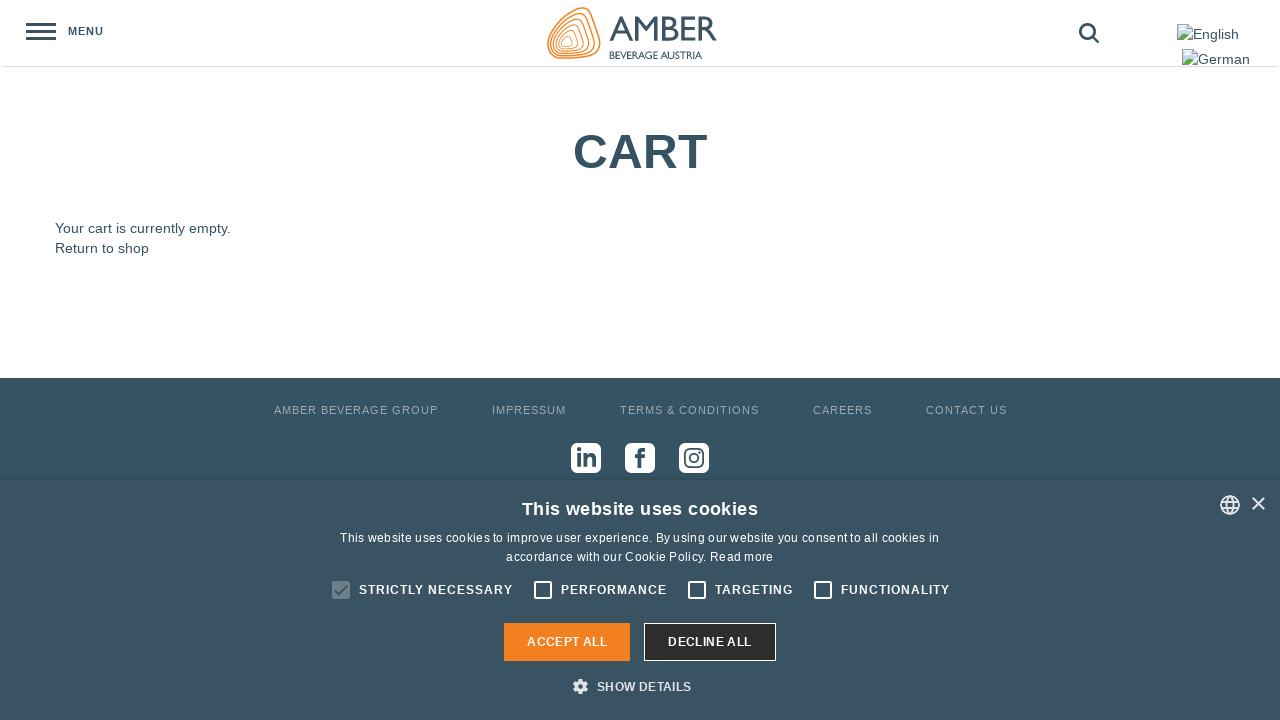

--- FILE ---
content_type: text/css; charset=utf-8
request_url: https://amberbev.at/wp-content/themes/amberbev/css/frontend.css?0805
body_size: 25649
content:
@import url("../fonts/fontello/css/fontello.css");
@import url("../fonts/stylesheet.css");
@import url("columns.css");
.icon-ok:before {
  content: "\e800";
}

.icon-mail:before {
  content: "\e801";
}

.icon-cancel:before {
  content: "\e802";
}

.icon-down-dir:before {
  content: "\e814";
}

.icon-filter:before {
  content: "\e804";
}

.icon-instagram:before {
  content: "\e805";
}

.icon-language:before {
  content: "\e806";
}

.icon-check:before {
  content: "\e807";
}

.icon-cart:before {
  content: "\e808";
}

.icon-search:before {
  content: "\e809";
}

.icon-up-dir:before {
  content: "\e80a";
}

.icon-login:before {
  content: "\e80b";
}

.icon-phone:before {
  content: "\e80c";
}

.icon-delete:before {
  content: "\e80d";
}

.icon-close:before {
  content: "\e80e";
}

.icon-location:before {
  content: "\e80f";
}

.icon-youtube:before {
  content: "\e810";
}

.icon-check-empty:before {
  content: "\e811";
}

.icon-cancel-circled:before {
  content: "\e812";
}

.icon-cancel-circled-outline:before {
  content: "\e813";
}

.icon-down:before {
  content: "\e814";
}

.icon-up:before {
  content: "\e815";
}

.icon-right:before {
  content: "\e816";
}

.icon-left:before {
  content: "\e817";
}

.icon-minus:before {
  content: "\e818";
}

.icon-plus:before {
  content: "\e819";
}

.icon-right-1:before {
  content: "\f178";
}

.icon-facebook-squared:before {
  content: "\f308";
}

.icon-mouse-pointer:before {
  content: "\e81c";
}

.icon-facebook:before {
  content: "\e803";
}

.icon-spin5:before {
  content: "\e838";
}

.icon-doc:before {
  content: "\e81c";
}

.icon-lock:before {
  content: "\e80b";
}

h1, h2, h3, h4, h5, h6 {
  font-family: "Source Sans Pro", sans-serif;
  font-weight: normal;
  margin: 0.5em 0;
}

h1 .btn, h2 .btn, h3 .btn, h4 .btn, h5 .btn, h6 .btn {
  font-family: "Source Sans Pro", sans-serif;
}

h4, h5, h6 {
  font-weight: bold;
}

@media (max-width: 767px) {
  h1 {
    font-size: 30px;
  }

  h2 {
    font-size: 24px;
  }

  h1, h2 {
    margin: 1em 0;
  }
}
.container-fluid {
  max-width: 1300px;
}

@media (max-width: 479px) {
  .container-fluid {
    padding-left: 10px;
    padding-right: 10px;
  }

  .row {
    margin-left: -10px;
    margin-right: -10px;
  }

  .col-xs-1, .col-xs-2, .col-xs-3, .col-xs-4, .col-xs-5, .col-xs-6, .col-xs-7, .col-xs-8, .col-xs-9, .col-xs-10, .col-xs-11, .col-xs-12, .col-sm-1, .col-sm-2, .col-sm-3, .col-sm-4, .col-sm-5, .col-sm-6, .col-sm-7, .col-sm-8, .col-sm-9, .col-sm-10, .col-sm-11, .col-sm-12, .col-md-1, .col-md-2, .col-md-3, .col-md-4, .col-md-5, .col-md-6, .col-md-7, .col-md-8, .col-md-9, .col-md-10, .col-md-11, .col-md-12, .col-lg-1, .col-lg-2, .col-lg-3, .col-lg-4, .col-lg-5, .col-lg-6, .col-lg-7, .col-lg-8, .col-lg-9, .col-lg-10, .col-lg-11, .col-lg-12 {
    padding-left: 10px;
    padding-right: 10px;
  }
}
.content_layout:before, .content_layout:after {
  content: " ";
  display: table;
}

.content_layout:after {
  clear: both;
}

:focus {
  outline: none;
}

::-moz-focus-inner {
  border: 0;
}

button::-moz-focus-inner {
  border: 0;
}

a:focus {
  outline: none;
}

ul.menu-horizontal, ul.horizontal {
  list-style: none;
  padding: 0;
  margin: 0;
}

ul.menu-horizontal:before, ul.horizontal:before, ul.menu-horizontal:after, ul.horizontal:after {
  content: " ";
  display: table;
}

ul.menu-horizontal:after, ul.horizontal:after {
  clear: both;
}

ul.menu-horizontal > li, ul.horizontal > li {
  float: left;
  white-space: nowrap;
  margin-left: 20px;
  line-height: 2em;
}

ul.menu-horizontal > li:first-child, ul.horizontal > li:first-child {
  margin-left: 0;
}

ul.menu-horizontal > li > a, ul.horizontal > li > a {
  color: #555;
  text-decoration: none;
  display: block;
}

ul.menu-horizontal > li > a:hover, ul.horizontal > li > a:hover {
  color: #222;
}

@media (min-width: 992px) {
  ul.menu-horizontal-desktop, ul.horizontal-desktop {
    list-style: none;
    padding: 0;
    margin: 0;
  }

  ul.menu-horizontal-desktop:before, ul.horizontal-desktop:before, ul.menu-horizontal-desktop:after, ul.horizontal-desktop:after {
    content: " ";
    display: table;
  }

  ul.menu-horizontal-desktop:after, ul.horizontal-desktop:after {
    clear: both;
  }

  ul.menu-horizontal-desktop > li, ul.horizontal-desktop > li {
    float: left;
    white-space: nowrap;
    margin-left: 20px;
    line-height: 2em;
  }

  ul.menu-horizontal-desktop > li:first-child, ul.horizontal-desktop > li:first-child {
    margin-left: 0;
  }

  ul.menu-horizontal-desktop > li > a, ul.horizontal-desktop > li > a {
    color: #555;
    text-decoration: none;
    display: block;
  }

  ul.menu-horizontal-desktop > li > a:hover, ul.horizontal-desktop > li > a:hover {
    color: #222;
  }
}
@media (max-width: 991px) {
  ul.menu-horizontal-mobile, ul.horizontal-mobile {
    list-style: none;
    padding: 0;
    margin: 0;
  }

  ul.menu-horizontal-mobile:before, ul.horizontal-mobile:before, ul.menu-horizontal-mobile:after, ul.horizontal-mobile:after {
    content: " ";
    display: table;
  }

  ul.menu-horizontal-mobile:after, ul.horizontal-mobile:after {
    clear: both;
  }

  ul.menu-horizontal-mobile > li, ul.horizontal-mobile > li {
    float: left;
    white-space: nowrap;
    margin-left: 20px;
    line-height: 2em;
  }

  ul.menu-horizontal-mobile > li:first-child, ul.horizontal-mobile > li:first-child {
    margin-left: 0;
  }

  ul.menu-horizontal-mobile > li > a, ul.horizontal-mobile > li > a {
    color: #555;
    text-decoration: none;
    display: block;
  }

  ul.menu-horizontal-mobile > li > a:hover, ul.horizontal-mobile > li > a:hover {
    color: #222;
  }

  ul.menu-horizontal-desktop, ul.horizontal-desktop {
    list-style: none;
    margin: 0;
    padding: 0;
  }

  ul.menu-horizontal-desktop > li > a, ul.horizontal-desktop > li > a {
    line-height: 20px;
    margin: 0;
    display: block;
    text-decoration: none;
    color: #555;
    padding: 10px;
    border-bottom: 1px solid #ddd;
  }

  ul.menu-horizontal-desktop > li > a:hover, ul.horizontal-desktop > li > a:hover {
    background: #fafafa;
  }

  ul.menu-horizontal-desktop > li > a > h2, ul.horizontal-desktop > li > a > h2, ul.menu-horizontal-desktop > li > a > h3, ul.horizontal-desktop > li > a > h3, ul.menu-horizontal-desktop > li > a > h4, ul.horizontal-desktop > li > a > h4, ul.menu-horizontal-desktop > li > a > h5, ul.horizontal-desktop > li > a > h5 {
    margin: 0;
  }
}
.list-default ul {
  list-style: none;
  padding: 0;
  margin: 0;
}

.list-default ul .title, .list-default ul a {
  clear: both;
  font-weight: normal;
  line-height: 1.42857143;
}

.list-default ul li {
  position: relative;
  padding-left: 15px;
}

.list-default ul li:before {
  position: absolute;
  left: 0;
  top: 0;
  padding-right: 5px;
  line-height: inherit;
  margin: 0;
}

.list-default ul li:not(.icon):before {
  content: "-";
}

.list-checkboxes > ul {
  list-style: none;
  padding: 0;
  margin: 0;
}

.list-checkboxes > ul > .title {
  clear: both;
  font-weight: normal;
  line-height: 1.42857143;
}

.list-checkboxes > ul > li {
  position: relative;
  cursor: pointer;
}

.list-checkboxes > ul > li.count0 {
  color: #bbb !important;
}

.list-checkboxes > ul > li:before {
  font-family: "fontello";
  font-style: normal;
  font-weight: normal;
  speak: none;
  display: inline-block;
  text-decoration: inherit;
  width: 1em;
  margin-right: 0.2em;
  text-align: center;
  font-variant: normal;
  text-transform: none;
  line-height: inherit;
  margin-left: 0.2em;
  -webkit-font-smoothing: antialiased;
  -moz-osx-font-smoothing: grayscale;
  content: "\e811";
}

.list-checkboxes > ul > li.active:before {
  font-family: "fontello";
  font-style: normal;
  font-weight: normal;
  speak: none;
  display: inline-block;
  text-decoration: inherit;
  width: 1em;
  margin-right: 0.2em;
  text-align: center;
  font-variant: normal;
  text-transform: none;
  line-height: inherit;
  margin-left: 0.2em;
  -webkit-font-smoothing: antialiased;
  -moz-osx-font-smoothing: grayscale;
  content: "\e807";
}

.list-checkboxes > ul > li .count {
  margin-left: 5px;
  font-size: 10px;
  color: #777;
}

@media (max-width: 991px) {
  .list-checkboxes.list-collapse-mobile > ul > li {
    line-height: 20px;
    margin: 0;
    display: block;
    text-decoration: none;
    color: #555;
    padding: 10px;
    border-bottom: 1px solid #ddd;
  }

  .list-checkboxes.list-collapse-mobile > ul > li:hover {
    background: #fafafa;
  }

  .list-checkboxes.list-collapse-mobile > ul > li > h2, .list-checkboxes.list-collapse-mobile > ul > li > h3, .list-checkboxes.list-collapse-mobile > ul > li > h4, .list-checkboxes.list-collapse-mobile > ul > li > h5 {
    margin: 0;
  }
}
.list-dropdown ul {
  list-style: none;
}

@media (min-width: 992px) {
  .list-dropdown, .list-dropdown-desktop {
    position: relative;
  }

  .list-dropdown:before, .list-dropdown-desktop:before, .list-dropdown:after, .list-dropdown-desktop:after {
    content: " ";
    display: table;
  }

  .list-dropdown:after, .list-dropdown-desktop:after {
    clear: both;
  }

  .list-dropdown > .title, .list-dropdown-desktop > .title {
    cursor: pointer;
    color: #555;
    text-decoration: none;
    position: relative;
    padding-right: 20px;
    -webkit-touch-callout: none;
    -webkit-user-select: none;
    -khtml-user-select: none;
    -moz-user-select: none;
    -ms-user-select: none;
    user-select: none;
  }

  .list-dropdown > .title:hover, .list-dropdown-desktop > .title:hover {
    color: #222;
  }

  .list-dropdown > .title:after, .list-dropdown-desktop > .title:after {
    font-family: "fontello";
    font-style: normal;
    font-weight: normal;
    speak: none;
    display: inline-block;
    text-decoration: inherit;
    width: 1em;
    margin-right: 0.2em;
    text-align: center;
    font-variant: normal;
    text-transform: none;
    line-height: inherit;
    margin-left: 0.2em;
    -webkit-font-smoothing: antialiased;
    -moz-osx-font-smoothing: grayscale;
    content: "\e814";
    position: absolute;
  }

  .list-dropdown > .title + ul, .list-dropdown-desktop > .title + ul, .list-dropdown > .title + div, .list-dropdown-desktop > .title + div {
    position: absolute;
    top: auto;
    left: 0px;
    visibility: hidden;
    margin: 0;
    opacity: 0;
    display: block;
    transition: opacity 0.3s, visibility 0.3s;
  }

  .list-dropdown > .title + ul[data-dropdown-align=right], .list-dropdown-desktop > .title + ul[data-dropdown-align=right], .list-dropdown > .title + div[data-dropdown-align=right], .list-dropdown-desktop > .title + div[data-dropdown-align=right] {
    left: auto;
    right: 0;
  }

  .list-dropdown > ul, .list-dropdown-desktop > ul {
    z-index: 1000;
    float: left;
    padding: 5px 0;
    list-style: none;
    text-align: left;
    background-color: #fff;
    border: 1px solid #ccc;
    border: 1px solid rgba(0, 0, 0, 0.15);
    border-radius: 2px;
    -webkit-box-shadow: 0 6px 12px rgba(0, 0, 0, 0.175);
    box-shadow: 0 6px 12px rgba(0, 0, 0, 0.175);
    background-clip: padding-box;
  }

  .list-dropdown > ul .divider, .list-dropdown-desktop > ul .divider {
    height: 1px;
    margin: 9px 0;
    overflow: hidden;
    background-color: #e5e5e5;
    margin: 5px 0;
  }

  .list-dropdown .list-dropdown > .title, .list-dropdown .list-dropdown-desktop > .title, .list-dropdown-desktop .list-dropdown > .title, .list-dropdown-desktop .list-dropdown-desktop > .title, .list-dropdown > ul > li > a, .list-dropdown-desktop > ul > li > a {
    display: block;
    padding: 3px 20px;
    clear: both;
    font-weight: normal;
    line-height: 1.42857143;
    color: #333;
    white-space: nowrap;
  }

  .list-dropdown .list-dropdown > .title:hover, .list-dropdown .list-dropdown-desktop > .title:hover, .list-dropdown-desktop .list-dropdown > .title:hover, .list-dropdown-desktop .list-dropdown-desktop > .title:hover, .list-dropdown > ul > li > a:hover, .list-dropdown-desktop > ul > li > a:hover {
    text-decoration: none;
    color: #262626;
    background-color: #f5f5f5;
  }

  .list-dropdown.hover > .title + *, .list-dropdown-desktop.hover > .title + * {
    display: block;
    visibility: visible;
    opacity: 1;
  }

  .list-dropdown .list-dropdown > .title, .list-dropdown .list-dropdown-desktop > .title, .list-dropdown-desktop .list-dropdown > .title, .list-dropdown-desktop .list-dropdown-desktop > .title {
    padding-right: 35px;
  }

  .list-dropdown .list-dropdown > .title:after, .list-dropdown .list-dropdown-desktop > .title:after, .list-dropdown-desktop .list-dropdown > .title:after, .list-dropdown-desktop .list-dropdown-desktop > .title:after {
    font-family: "fontello";
    font-style: normal;
    font-weight: normal;
    speak: none;
    display: inline-block;
    text-decoration: inherit;
    width: 1em;
    margin-right: 0.2em;
    text-align: center;
    font-variant: normal;
    text-transform: none;
    line-height: inherit;
    margin-left: 0.2em;
    -webkit-font-smoothing: antialiased;
    -moz-osx-font-smoothing: grayscale;
    content: "\e816";
    position: absolute;
    top: 0;
    right: 10px;
    padding: 3px 0;
  }

  .list-dropdown .list-dropdown.hover > ul, .list-dropdown .list-dropdown-desktop.hover > ul, .list-dropdown-desktop .list-dropdown.hover > ul, .list-dropdown-desktop .list-dropdown-desktop.hover > ul {
    left: 100%;
    top: -6px;
  }

  .list-dropdown ul, .list-dropdown-desktop ul {
    list-style: none;
  }

  .list-dropdown .title, .list-dropdown-desktop .title {
    color: #355362;
    letter-spacing: 1px;
    font-size: 11px;
    font-weight: 600;
    text-transform: uppercase;
    padding-right: 0px;
  }

  .list-dropdown .title:hover, .list-dropdown-desktop .title:hover {
    color: #355362;
  }

  .list-dropdown .title:after, .list-dropdown-desktop .title:after {
    display: none !important;
  }

  .list-dropdown .title .icon-down-dir, .list-dropdown-desktop .title .icon-down-dir {
    color: #d7dadc;
    margin-left: 5px;
  }

  .list-dropdown .title .carret, .list-dropdown-desktop .title .carret {
    color: #ccd7dd;
    position: absolute;
    top: 50%;
    margin-top: -2px;
    display: inline-block;
    width: 0;
    height: 0;
    margin-left: 7px;
    vertical-align: middle;
    border-top: 4px dashed;
    border-top: 4px solid \9 ;
    border-right: 4px solid transparent;
    border-left: 4px solid transparent;
  }

  .list-dropdown .dropdown-menu, .list-dropdown-desktop .dropdown-menu {
    color: #355362;
    letter-spacing: 1px;
    font-size: 12px;
    font-weight: 600;
    text-transform: uppercase;
    padding: 0px;
    min-width: 250px;
  }

  .list-dropdown .dropdown-menu:hover, .list-dropdown-desktop .dropdown-menu:hover {
    cursor: pointer;
  }

  .list-dropdown .dropdown-menu .menu-item, .list-dropdown-desktop .dropdown-menu .menu-item {
    cursor: pointer;
    padding: 10px 15px;
  }

  .list-dropdown .dropdown-menu .menu-item.active, .list-dropdown-desktop .dropdown-menu .menu-item.active {
    background-color: white;
    color: #355362;
  }

  .list-dropdown .dropdown-menu .menu-item:hover, .list-dropdown-desktop .dropdown-menu .menu-item:hover {
    color: white;
    background-color: #355362;
  }

  .list-collapse > .title, .list-collapse-desktop > .title {
    cursor: pointer;
    -webkit-touch-callout: none;
    -webkit-user-select: none;
    -khtml-user-select: none;
    -moz-user-select: none;
    -ms-user-select: none;
    user-select: none;
    position: relative;
    padding-right: 30px;
  }

  .list-collapse > .title:after, .list-collapse-desktop > .title:after {
    font-family: "fontello";
    font-style: normal;
    font-weight: normal;
    speak: none;
    display: inline-block;
    text-decoration: inherit;
    width: 1em;
    margin-right: 0.2em;
    text-align: center;
    font-variant: normal;
    text-transform: none;
    line-height: inherit;
    margin-left: 0.2em;
    -webkit-font-smoothing: antialiased;
    -moz-osx-font-smoothing: grayscale;
    content: "\e814";
    position: absolute;
  }

  .list-collapse .title + *, .list-collapse-desktop .title + * {
    display: none;
  }

  .list-collapse.open > .title:after, .list-collapse-desktop.open > .title:after {
    font-family: "fontello";
    font-style: normal;
    font-weight: normal;
    speak: none;
    display: inline-block;
    text-decoration: inherit;
    width: 1em;
    margin-right: 0.2em;
    text-align: center;
    font-variant: normal;
    text-transform: none;
    line-height: inherit;
    margin-left: 0.2em;
    -webkit-font-smoothing: antialiased;
    -moz-osx-font-smoothing: grayscale;
    content: "\e815";
  }

  .list-collapse.open > .title + *, .list-collapse-desktop.open > .title + * {
    display: block;
  }
}
@media (min-width: 992px) and (max-width: 991px) {
  .list-dropdown .title, .list-dropdown-desktop .title {
    border-bottom: 1px solid #e5ebed;
    padding-right: 15px;
  }
}
@media (min-width: 992px) and (max-width: 991px) {
  .list-dropdown .title .icon-down-dir, .list-dropdown-desktop .title .icon-down-dir {
    float: right;
  }
}
@media (min-width: 992px) and (max-width: 991px) {
  .list-dropdown .title .carret, .list-dropdown-desktop .title .carret {
    right: 15px;
  }
}
@media (min-width: 992px) and (max-width: 991px) {
  .list-dropdown .dropdown-menu .menu-item, .list-dropdown-desktop .dropdown-menu .menu-item {
    padding: 10px;
  }
}
@media (max-width: 991px) {
  .list-dropdown:not(.list-collapse-mobile), .list-dropdown-mobile {
    position: relative;
  }

  .list-dropdown:not(.list-collapse-mobile):before, .list-dropdown-mobile:before, .list-dropdown:not(.list-collapse-mobile):after, .list-dropdown-mobile:after {
    content: " ";
    display: table;
  }

  .list-dropdown:not(.list-collapse-mobile):after, .list-dropdown-mobile:after {
    clear: both;
  }

  .list-dropdown:not(.list-collapse-mobile) > .title, .list-dropdown-mobile > .title {
    cursor: pointer;
    color: #555;
    text-decoration: none;
    position: relative;
    padding-right: 20px;
    -webkit-touch-callout: none;
    -webkit-user-select: none;
    -khtml-user-select: none;
    -moz-user-select: none;
    -ms-user-select: none;
    user-select: none;
  }

  .list-dropdown:not(.list-collapse-mobile) > .title:hover, .list-dropdown-mobile > .title:hover {
    color: #222;
  }

  .list-dropdown:not(.list-collapse-mobile) > .title:after, .list-dropdown-mobile > .title:after {
    font-family: "fontello";
    font-style: normal;
    font-weight: normal;
    speak: none;
    display: inline-block;
    text-decoration: inherit;
    width: 1em;
    margin-right: 0.2em;
    text-align: center;
    font-variant: normal;
    text-transform: none;
    line-height: inherit;
    margin-left: 0.2em;
    -webkit-font-smoothing: antialiased;
    -moz-osx-font-smoothing: grayscale;
    content: "\e814";
    position: absolute;
  }

  .list-dropdown:not(.list-collapse-mobile) > .title + ul, .list-dropdown-mobile > .title + ul, .list-dropdown:not(.list-collapse-mobile) > .title + div, .list-dropdown-mobile > .title + div {
    position: absolute;
    top: auto;
    left: 0px;
    visibility: hidden;
    margin: 0;
    opacity: 0;
    display: block;
    transition: opacity 0.3s, visibility 0.3s;
  }

  .list-dropdown:not(.list-collapse-mobile) > .title + ul[data-dropdown-align=right], .list-dropdown-mobile > .title + ul[data-dropdown-align=right], .list-dropdown:not(.list-collapse-mobile) > .title + div[data-dropdown-align=right], .list-dropdown-mobile > .title + div[data-dropdown-align=right] {
    left: auto;
    right: 0;
  }

  .list-dropdown:not(.list-collapse-mobile) > ul, .list-dropdown-mobile > ul {
    z-index: 1000;
    float: left;
    padding: 5px 0;
    list-style: none;
    text-align: left;
    background-color: #fff;
    border: 1px solid #ccc;
    border: 1px solid rgba(0, 0, 0, 0.15);
    border-radius: 2px;
    -webkit-box-shadow: 0 6px 12px rgba(0, 0, 0, 0.175);
    box-shadow: 0 6px 12px rgba(0, 0, 0, 0.175);
    background-clip: padding-box;
  }

  .list-dropdown:not(.list-collapse-mobile) > ul .divider, .list-dropdown-mobile > ul .divider {
    height: 1px;
    margin: 9px 0;
    overflow: hidden;
    background-color: #e5e5e5;
    margin: 5px 0;
  }

  .list-dropdown:not(.list-collapse-mobile) .list-dropdown:not(.list-collapse-mobile) > .title, .list-dropdown:not(.list-collapse-mobile) .list-dropdown-mobile > .title, .list-dropdown-mobile .list-dropdown:not(.list-collapse-mobile) > .title, .list-dropdown-mobile .list-dropdown-mobile > .title, .list-dropdown:not(.list-collapse-mobile) > ul > li > a, .list-dropdown-mobile > ul > li > a {
    display: block;
    padding: 3px 20px;
    clear: both;
    font-weight: normal;
    line-height: 1.42857143;
    color: #333;
    white-space: nowrap;
  }

  .list-dropdown:not(.list-collapse-mobile) .list-dropdown:not(.list-collapse-mobile) > .title:hover, .list-dropdown:not(.list-collapse-mobile) .list-dropdown-mobile > .title:hover, .list-dropdown-mobile .list-dropdown:not(.list-collapse-mobile) > .title:hover, .list-dropdown-mobile .list-dropdown-mobile > .title:hover, .list-dropdown:not(.list-collapse-mobile) > ul > li > a:hover, .list-dropdown-mobile > ul > li > a:hover {
    text-decoration: none;
    color: #262626;
    background-color: #f5f5f5;
  }

  .list-dropdown:not(.list-collapse-mobile).hover > .title + *, .list-dropdown-mobile.hover > .title + * {
    display: block;
    visibility: visible;
    opacity: 1;
  }

  .list-dropdown:not(.list-collapse-mobile) .list-dropdown:not(.list-collapse-mobile) > .title, .list-dropdown:not(.list-collapse-mobile) .list-dropdown-mobile > .title, .list-dropdown-mobile .list-dropdown:not(.list-collapse-mobile) > .title, .list-dropdown-mobile .list-dropdown-mobile > .title {
    padding-right: 35px;
  }

  .list-dropdown:not(.list-collapse-mobile) .list-dropdown:not(.list-collapse-mobile) > .title:after, .list-dropdown:not(.list-collapse-mobile) .list-dropdown-mobile > .title:after, .list-dropdown-mobile .list-dropdown:not(.list-collapse-mobile) > .title:after, .list-dropdown-mobile .list-dropdown-mobile > .title:after {
    font-family: "fontello";
    font-style: normal;
    font-weight: normal;
    speak: none;
    display: inline-block;
    text-decoration: inherit;
    width: 1em;
    margin-right: 0.2em;
    text-align: center;
    font-variant: normal;
    text-transform: none;
    line-height: inherit;
    margin-left: 0.2em;
    -webkit-font-smoothing: antialiased;
    -moz-osx-font-smoothing: grayscale;
    content: "\e816";
    position: absolute;
    top: 0;
    right: 10px;
    padding: 3px 0;
  }

  .list-dropdown:not(.list-collapse-mobile) .list-dropdown:not(.list-collapse-mobile).hover > ul, .list-dropdown:not(.list-collapse-mobile) .list-dropdown-mobile.hover > ul, .list-dropdown-mobile .list-dropdown:not(.list-collapse-mobile).hover > ul, .list-dropdown-mobile .list-dropdown-mobile.hover > ul {
    left: 100%;
    top: -6px;
  }

  .list-dropdown:not(.list-collapse-mobile) ul, .list-dropdown-mobile ul {
    list-style: none;
  }

  .list-dropdown:not(.list-collapse-mobile) .title, .list-dropdown-mobile .title {
    color: #355362;
    letter-spacing: 1px;
    font-size: 11px;
    font-weight: 600;
    text-transform: uppercase;
    padding-right: 0px;
  }

  .list-dropdown:not(.list-collapse-mobile) .title:hover, .list-dropdown-mobile .title:hover {
    color: #355362;
  }

  .list-dropdown:not(.list-collapse-mobile) .title:after, .list-dropdown-mobile .title:after {
    display: none !important;
  }

  .list-dropdown:not(.list-collapse-mobile) .title .icon-down-dir, .list-dropdown-mobile .title .icon-down-dir {
    color: #d7dadc;
    margin-left: 5px;
  }

  .list-dropdown:not(.list-collapse-mobile) .title .carret, .list-dropdown-mobile .title .carret {
    color: #ccd7dd;
    position: absolute;
    top: 50%;
    margin-top: -2px;
    display: inline-block;
    width: 0;
    height: 0;
    margin-left: 7px;
    vertical-align: middle;
    border-top: 4px dashed;
    border-top: 4px solid \9 ;
    border-right: 4px solid transparent;
    border-left: 4px solid transparent;
  }

  .list-dropdown:not(.list-collapse-mobile) .dropdown-menu, .list-dropdown-mobile .dropdown-menu {
    color: #355362;
    letter-spacing: 1px;
    font-size: 12px;
    font-weight: 600;
    text-transform: uppercase;
    padding: 0px;
    min-width: 250px;
  }

  .list-dropdown:not(.list-collapse-mobile) .dropdown-menu:hover, .list-dropdown-mobile .dropdown-menu:hover {
    cursor: pointer;
  }

  .list-dropdown:not(.list-collapse-mobile) .dropdown-menu .menu-item, .list-dropdown-mobile .dropdown-menu .menu-item {
    cursor: pointer;
    padding: 10px 15px;
  }

  .list-dropdown:not(.list-collapse-mobile) .dropdown-menu .menu-item.active, .list-dropdown-mobile .dropdown-menu .menu-item.active {
    background-color: white;
    color: #355362;
  }

  .list-dropdown:not(.list-collapse-mobile) .dropdown-menu .menu-item:hover, .list-dropdown-mobile .dropdown-menu .menu-item:hover {
    color: white;
    background-color: #355362;
  }

  .list-collapse > .title, .list-collapse-mobile > .title {
    cursor: pointer;
    -webkit-touch-callout: none;
    -webkit-user-select: none;
    -khtml-user-select: none;
    -moz-user-select: none;
    -ms-user-select: none;
    user-select: none;
    position: relative;
    padding-right: 30px;
  }

  .list-collapse > .title:after, .list-collapse-mobile > .title:after {
    font-family: "fontello";
    font-style: normal;
    font-weight: normal;
    speak: none;
    display: inline-block;
    text-decoration: inherit;
    width: 1em;
    margin-right: 0.2em;
    text-align: center;
    font-variant: normal;
    text-transform: none;
    line-height: inherit;
    margin-left: 0.2em;
    -webkit-font-smoothing: antialiased;
    -moz-osx-font-smoothing: grayscale;
    content: "\e814";
    position: absolute;
  }

  .list-collapse .title + *, .list-collapse-mobile .title + * {
    display: none;
  }

  .list-collapse.open > .title:after, .list-collapse-mobile.open > .title:after {
    font-family: "fontello";
    font-style: normal;
    font-weight: normal;
    speak: none;
    display: inline-block;
    text-decoration: inherit;
    width: 1em;
    margin-right: 0.2em;
    text-align: center;
    font-variant: normal;
    text-transform: none;
    line-height: inherit;
    margin-left: 0.2em;
    -webkit-font-smoothing: antialiased;
    -moz-osx-font-smoothing: grayscale;
    content: "\e815";
  }

  .list-collapse.open > .title + *, .list-collapse-mobile.open > .title + * {
    display: block;
  }

  .list-collapse .title, .list-collapse-mobile .title, .list-collapse a, .list-collapse-mobile a {
    line-height: 20px;
    margin: 0;
    display: block;
    text-decoration: none;
    color: #555;
    padding: 10px;
    border-bottom: 1px solid #ddd;
  }

  .list-collapse .title:hover, .list-collapse-mobile .title:hover, .list-collapse a:hover, .list-collapse-mobile a:hover {
    background: #fafafa;
  }

  .list-collapse .title > h2, .list-collapse-mobile .title > h2, .list-collapse a > h2, .list-collapse-mobile a > h2, .list-collapse .title > h3, .list-collapse-mobile .title > h3, .list-collapse a > h3, .list-collapse-mobile a > h3, .list-collapse .title > h4, .list-collapse-mobile .title > h4, .list-collapse a > h4, .list-collapse-mobile a > h4, .list-collapse .title > h5, .list-collapse-mobile .title > h5, .list-collapse a > h5, .list-collapse-mobile a > h5 {
    margin: 0;
  }

  .list-collapse > .title, .list-collapse-mobile > .title {
    padding-right: 40px;
  }

  .list-collapse > .title:after, .list-collapse-mobile > .title:after {
    top: 10px;
    right: 10px;
    font-size: 18px;
  }

  .list-collapse ul, .list-collapse-mobile ul {
    margin: 0;
    position: static;
    list-style: none;
    padding: 0;
    background: #fafafa;
  }

  .list-collapse ul.dropdown-menu, .list-collapse-mobile ul.dropdown-menu {
    position: static;
    float: none;
    box-shadow: none;
    border: none;
  }

  .list-collapse ul .title, .list-collapse-mobile ul .title, .list-collapse ul a, .list-collapse-mobile ul a {
    padding-left: 20px;
    border-bottom: 1px solid #ccc;
  }

  .list-collapse ul .title:hover, .list-collapse-mobile ul .title:hover, .list-collapse ul a:hover, .list-collapse-mobile ul a:hover {
    background: #f0f0f0;
  }

  .list-default.list-collapse ul > li, .list-default.list-collapse-mobile ul > li {
    color: #123456;
    padding-left: 0;
  }

  .list-default.list-collapse ul > li:before, .list-default.list-collapse-mobile ul > li:before {
    display: none;
  }

  .list-collapse .list-collapse ul, .list-collapse .list-collapse-mobile ul, .list-collapse-mobile .list-collapse ul, .list-collapse-mobile .list-collapse-mobile ul {
    background: #f0f0f0;
  }

  .list-collapse .list-collapse ul .title, .list-collapse .list-collapse-mobile ul .title, .list-collapse-mobile .list-collapse ul .title, .list-collapse-mobile .list-collapse-mobile ul .title, .list-collapse .list-collapse ul a, .list-collapse .list-collapse-mobile ul a, .list-collapse-mobile .list-collapse ul a, .list-collapse-mobile .list-collapse-mobile ul a {
    padding-left: 30px;
    border-bottom: 1px solid #bbb;
  }

  .list-collapse .list-collapse ul .title:hover, .list-collapse .list-collapse-mobile ul .title:hover, .list-collapse-mobile .list-collapse ul .title:hover, .list-collapse-mobile .list-collapse-mobile ul .title:hover, .list-collapse .list-collapse ul a:hover, .list-collapse .list-collapse-mobile ul a:hover, .list-collapse-mobile .list-collapse ul a:hover, .list-collapse-mobile .list-collapse-mobile ul a:hover {
    background: #e8e8e8;
  }

  .list-collapse .list-collapse .list-collapse ul, .list-collapse .list-collapse .list-collapse-mobile ul, .list-collapse .list-collapse-mobile .list-collapse ul, .list-collapse .list-collapse-mobile .list-collapse-mobile ul, .list-collapse-mobile .list-collapse .list-collapse ul, .list-collapse-mobile .list-collapse .list-collapse-mobile ul, .list-collapse-mobile .list-collapse-mobile .list-collapse ul, .list-collapse-mobile .list-collapse-mobile .list-collapse-mobile ul {
    background: #e8e8e8;
  }

  .list-collapse .list-collapse .list-collapse ul .title, .list-collapse .list-collapse .list-collapse-mobile ul .title, .list-collapse .list-collapse-mobile .list-collapse ul .title, .list-collapse .list-collapse-mobile .list-collapse-mobile ul .title, .list-collapse-mobile .list-collapse .list-collapse ul .title, .list-collapse-mobile .list-collapse .list-collapse-mobile ul .title, .list-collapse-mobile .list-collapse-mobile .list-collapse ul .title, .list-collapse-mobile .list-collapse-mobile .list-collapse-mobile ul .title, .list-collapse .list-collapse .list-collapse ul a, .list-collapse .list-collapse .list-collapse-mobile ul a, .list-collapse .list-collapse-mobile .list-collapse ul a, .list-collapse .list-collapse-mobile .list-collapse-mobile ul a, .list-collapse-mobile .list-collapse .list-collapse ul a, .list-collapse-mobile .list-collapse .list-collapse-mobile ul a, .list-collapse-mobile .list-collapse-mobile .list-collapse ul a, .list-collapse-mobile .list-collapse-mobile .list-collapse-mobile ul a {
    padding-left: 45px;
    border-bottom: 1px solid #bbb;
  }

  .list-collapse .list-collapse .list-collapse ul .title:hover, .list-collapse .list-collapse .list-collapse-mobile ul .title:hover, .list-collapse .list-collapse-mobile .list-collapse ul .title:hover, .list-collapse .list-collapse-mobile .list-collapse-mobile ul .title:hover, .list-collapse-mobile .list-collapse .list-collapse ul .title:hover, .list-collapse-mobile .list-collapse .list-collapse-mobile ul .title:hover, .list-collapse-mobile .list-collapse-mobile .list-collapse ul .title:hover, .list-collapse-mobile .list-collapse-mobile .list-collapse-mobile ul .title:hover, .list-collapse .list-collapse .list-collapse ul a:hover, .list-collapse .list-collapse .list-collapse-mobile ul a:hover, .list-collapse .list-collapse-mobile .list-collapse ul a:hover, .list-collapse .list-collapse-mobile .list-collapse-mobile ul a:hover, .list-collapse-mobile .list-collapse .list-collapse ul a:hover, .list-collapse-mobile .list-collapse .list-collapse-mobile ul a:hover, .list-collapse-mobile .list-collapse-mobile .list-collapse ul a:hover, .list-collapse-mobile .list-collapse-mobile .list-collapse-mobile ul a:hover {
    background: #e0e0e0;
  }
}
@media (max-width: 991px) and (max-width: 991px) {
  .list-dropdown:not(.list-collapse-mobile) .title, .list-dropdown-mobile .title {
    border-bottom: 1px solid #e5ebed;
    padding-right: 15px;
  }
}
@media (max-width: 991px) and (max-width: 991px) {
  .list-dropdown:not(.list-collapse-mobile) .title .icon-down-dir, .list-dropdown-mobile .title .icon-down-dir {
    float: right;
  }
}
@media (max-width: 991px) and (max-width: 991px) {
  .list-dropdown:not(.list-collapse-mobile) .title .carret, .list-dropdown-mobile .title .carret {
    right: 15px;
  }
}
@media (max-width: 991px) and (max-width: 991px) {
  .list-dropdown:not(.list-collapse-mobile) .dropdown-menu .menu-item, .list-dropdown-mobile .dropdown-menu .menu-item {
    padding: 10px;
  }
}
.news_element > a > .placeholder, .product_element > a > .placeholder {
  display: block;
  background: #eee;
  padding-bottom: 56.25%;
}

.pagination-wrp .lazy {
  float: left;
}

.pagination-wrp .page_sizes {
  float: right;
}

.pagination-wrp .page_sizes a {
  display: inline-block;
  margin-left: 5px;
}

.pagination-wrp .page_sizes a.active {
  font-weight: bold;
}

.pagination-wrp .lazy, .pagination-wrp .page_sizes {
  margin: 20px 0;
  line-height: 34px;
}

.pagination-wrp, .pagination-wrp .pages {
  text-align: center;
}

.quantity_control {
  width: 120px;
}

.quantity_control input[type=text] {
  padding: 6px;
  height: 38px;
}

.quantity_control button {
  padding: 6px;
  width: 38px;
}

*[data-ajaxnav=true]:not(form) {
  cursor: pointer;
}

.form-wrapper, .content-wrapper {
  background: #fff;
  border: 1px solid #e8e8e8;
  padding: 30px 30px 15px 30px;
  margin: 20px 0;
}

@media (max-width: 320px) {
  .form-wrapper, .content-wrapper {
    padding: 20px 20px 10px 20px;
  }
}
.form-wrapper:before, .content-wrapper:before, .form-wrapper:after, .content-wrapper:after {
  content: " ";
  display: table;
}

.form-wrapper:after, .content-wrapper:after {
  clear: both;
}

.form-wrapper > *:first-child, .content-wrapper > *:first-child, .form-wrapper > *:first-child > *:first-child, .content-wrapper > *:first-child > *:first-child, .form-wrapper > *:first-child > *:first-child > *:first-child, .content-wrapper > *:first-child > *:first-child > *:first-child {
  margin-top: 0;
}

.form-wrapper > *:last-child, .content-wrapper > *:last-child {
  margin-bottom: 15px;
}

.form-wrapper .radio input, .form-wrapper .checkbox input {
  cursor: pointer;
}

.form-wrapper .radio label.control-label, .form-wrapper .checkbox label.control-label {
  padding-top: 0;
}

.form-wrapper .radio p.help-block, .form-wrapper .checkbox p.help-block {
  padding-left: 5px;
  margin: 0.5em 0;
}

.form-horizontal .form-wrapper .form-group > .radio, .form-horizontal .form-wrapper .form-group > .checkbox {
  margin: 0 15px;
}

.form-horizontal .form-wrapper .form-group > .control-label {
  text-align: left;
  position: relative;
  min-height: 1px;
  padding-left: 15px;
  padding-right: 15px;
}

@media (min-width: 768px) {
  .form-horizontal .form-wrapper .form-group > .control-label {
    float: left;
    width: 33.33333333%;
  }
}
@media (min-width: 992px) {
  .form-horizontal .form-wrapper .form-group > .control-label {
    float: left;
    width: 25%;
  }
}
.form-horizontal .form-wrapper .form-group > .control-field {
  position: relative;
  min-height: 1px;
  padding-left: 15px;
  padding-right: 15px;
}

@media (min-width: 768px) {
  .form-horizontal .form-wrapper .form-group > .control-field {
    float: left;
    width: 66.66666667%;
  }
}
@media (min-width: 992px) {
  .form-horizontal .form-wrapper .form-group > .control-field {
    float: left;
    width: 41.66666667%;
  }
}
.form-horizontal .form-wrapper .form-group > .control-message {
  position: relative;
  min-height: 1px;
  padding-left: 15px;
  padding-right: 15px;
  padding-top: 7px;
}

@media (min-width: 768px) {
  .form-horizontal .form-wrapper .form-group > .control-message {
    margin-left: 33.33333333%;
  }
}
@media (min-width: 768px) {
  .form-horizontal .form-wrapper .form-group > .control-message {
    float: left;
    width: 66.66666667%;
  }
}
@media (min-width: 992px) {
  .form-horizontal .form-wrapper .form-group > .control-message {
    margin-left: 0%;
  }
}
@media (min-width: 992px) {
  .form-horizontal .form-wrapper .form-group > .control-message {
    float: left;
    width: 33.33333333%;
  }
}
.form-wrapper .form-group-lg .radio label.control-label, .form-wrapper .form-group-lg .checkbox label.control-label {
  padding-left: 15px;
  padding-top: 0px;
}

.form-wrapper .form-group-lg .radio label.control-label::before, .form-wrapper .form-group-lg .checkbox label.control-label::before {
  width: 21px;
  height: 21px;
}

.form-wrapper .form-group-lg .radio label.control-label::after, .form-wrapper .form-group-lg .checkbox label.control-label::after {
  width: 13px;
  height: 13px;
  left: 4px;
  top: 4px;
}

.form-wrapper .form-group-lg .radio label.control-label + p.help-block, .form-wrapper .form-group-lg .checkbox label.control-label + p.help-block {
  padding-left: 15px;
}

.form-wrapper .form-group .control-message.error {
  display: none;
  color: #a94442;
}

.form-wrapper .form-group.has-error .control-message.error {
  display: block;
}

.price_block .price {
  font-weight: 700;
  color: #333;
}

.price_block .old_price {
  color: #222;
  text-decoration: line-through;
}

.price_block.price-lg {
  font-size: 18px;
}

.price_block.has_old_price .price {
  margin-bottom: 0;
}

#tabs-accordion {
  border-top: 1px solid #eee;
  margin-bottom: 0;
}

#tabs-accordion .panel {
  box-shadow: none;
  border-radius: 0;
  margin-top: 0;
  border-top: none;
  border-left: none;
  border-right: none;
}

#tabs-accordion .panel .panel-heading {
  padding-left: 20px;
  padding-right: 20px;
  background-color: white;
  border-color: #eee;
  height: 50px;
}

#tabs-accordion .panel .panel-heading h3 {
  font-size: 18px;
  line-height: 30px;
}

#tabs-accordion .panel:last-child {
  border-bottom: none;
}

#tabs-accordion .panel-body {
  padding-left: 5px;
  padding-right: 5px;
}

#tabs_block, .tabbed_content {
  margin: 15px 0;
}

#tabs_block:before, .tabbed_content:before, #tabs_block:after, .tabbed_content:after {
  content: " ";
  display: table;
}

#tabs_block:after, .tabbed_content:after {
  clear: both;
}

#tabs_block .tab-pane, .tabbed_content .tab-pane {
  padding-top: 25px;
  padding-bottom: 25px;
}

#tabs_block .tab-content, .tabbed_content .tab-content {
  background: #fff;
}

#tabs_block .tab-content:before, .tabbed_content .tab-content:before, #tabs_block .tab-content:after, .tabbed_content .tab-content:after {
  content: " ";
  display: table;
}

#tabs_block .tab-content:after, .tabbed_content .tab-content:after {
  clear: both;
}

#ajax_loader {
  display: none;
  position: fixed;
  left: 0;
  top: 0;
  z-index: 10000;
  background: rgba(255, 255, 255, 0.5);
  width: 100%;
  height: 100%;
}

#ajax_loader > span {
  position: absolute;
  top: 50%;
  left: 50%;
  width: 100px;
  text-align: center;
  line-height: 100px;
  display: inline-block;
  font-size: 50px;
  margin-top: -50px;
  margin-left: -50px;
}

#scrollup {
  position: fixed;
  right: 15px;
  bottom: 15px;
  z-index: 3;
  background: rgba(0, 0, 0, 0.3);
  color: #fff;
  cursor: pointer;
  border-radius: 20px;
}

#scrollup:hover {
  background: rgba(0, 0, 0, 0.7);
}

#scrollup .icon, #scrollup .icon:before {
  display: block;
  width: 40px;
  margin: 0;
  line-height: 40px;
  font-size: 16px;
  text-align: center;
}

.text-center > img {
  margin: 0 auto;
}

.ajax_overlay {
  background: #fff url("../images/frontend/ajax-loader.gif") no-repeat 50% 50%;
  background-color: #FFF;
  filter: alpha(opacity=75);
  -moz-opacity: 0.75;
  opacity: 0.75;
  position: absolute;
  z-index: 20;
}

.overlay {
  background-color: black;
  opacity: 0.5;
  top: 0;
  right: 0;
  left: 0;
  bottom: 0;
  position: absolute;
  z-index: 1;
  display: none;
}

.photos_listing {
  margin: 15px -10px;
}

.photos_listing:before, .photos_listing:after {
  content: " ";
  display: table;
}

.photos_listing:after {
  clear: both;
}

.photos_listing a {
  float: left;
  width: 25%;
  padding: 10px;
}

@media (max-width: 767px) {
  .photos_listing a {
    width: 33.33%;
  }
}
.photos_listing a img {
  width: 100%;
}

table.loadtime_info {
  border-collapse: collapse;
  margin: 1em;
}

table.loadtime_info td, table.loadtime_info th {
  text-align: left;
  font-size: 12px;
  padding: 4px;
  border: 1px solid #ccc;
}

table.loadtime_info th {
  background: #eee;
}

table.loadtime_info tr.timeclass100 {
  background: #ffc;
}

table.loadtime_info tr.timeclass200 {
  background: #ffff7a;
}

table.loadtime_info tr.timeclass500 {
  background: #ffc145;
}

table.loadtime_info tr.timeclass1000 {
  background: #ff6c6c;
}

#lazy_loader {
  text-align: center;
  font-size: 50px;
  display: none;
}

@media (max-width: 767px) {
  .tabbed_content ul.nav.nav-tabs li {
    float: none;
    display: none;
  }

  .tabbed_content ul.nav.nav-tabs li.active, .tabbed_content ul.nav.nav-tabs.open li {
    display: block;
  }
}
.product_listing .pagination-wrp .page_sizes {
  display: none;
}

.container-fluid {
  max-width: 1920px;
}

.list-default ul {
  list-style: none;
  padding: 0;
  margin: 0;
}

.list-default ul .title, .list-default ul a {
  clear: both;
  font-weight: normal;
  line-height: 1.42857143;
}

.list-default ul li {
  position: relative;
  padding-left: 15px;
}

.list-default ul li:before {
  position: absolute;
  left: 0;
  top: 0;
  padding-right: 5px;
  line-height: inherit;
  margin: 0;
}

.list-default ul li:not(.icon):before {
  content: "-";
}

.icon-search:before {
  font-size: 20px;
}

@media (max-width: 991px) {
  .slider {
    padding-bottom: 30px;
  }
}
.slider .carousel-control {
  background: none;
  width: 60px;
}

.slider .carousel-indicators {
  z-index: 0;
}

.slider .carousel-indicators li {
  background: #e3d1c5;
  border: none;
  margin: 0px 3px;
  width: 10px;
  height: 10px;
}

.slider .carousel-indicators li.active {
  background: #fff;
}

.slider .prev_btn, .slider .next_btn {
  width: 20px;
  height: 57px;
  display: block;
  position: absolute;
  top: 50%;
  margin-top: -26px;
}

.slider .item img {
  width: 100%;
}

.slider .item .title_wrp {
  position: absolute;
  top: 0;
  left: 0;
  bottom: 0;
  right: 0;
}

.slider .item .title_wrp .vcenter {
  height: 100%;
  padding-left: 70px;
  padding-right: 70px;
}

.slider .item .title_wrp .banner_content {
  margin-top: 30px;
  margin-bottom: 30px;
  vertical-align: middle;
  width: 50%;
  text-align: center;
}

@media (max-width: 991px) {
  .slider .item .title_wrp .banner_content {
    width: 100%;
    margin-bottom: 0px;
  }
}
.slider .item .title_wrp .banner_content .btn {
  font-family: "Source Sans Pro", sans-serif;
  font-weight: bold;
  -webkit-transition: 0.2s;
  -moz-transition: 0.2s;
  -ms-transition: 0.2s;
  -o-transition: 0.2s;
  transition: 0.2s;
}

.slider .item .title_wrp .banner_content .btn:hover {
  background-color: #f58220;
  border-color: #f58220 !important;
}

.slider .item .title_wrp .title {
  font-size: 50px;
  text-transform: uppercase;
  margin-bottom: 35px;
  line-height: 65px;
  font-weight: 600;
}

@media (max-width: 1199px) {
  .slider .item .title_wrp .title {
    font-size: 50px;
    margin-bottom: 24px;
    line-height: 60px;
  }
}
@media (max-width: 991px) {
  .slider .item .title_wrp .title {
    font-size: 32pt;
    line-height: 54px;
    color: #395363;
  }
}
.slider .item .title_wrp .desc {
  font-size: 1vw;
  margin: 20px 0;
}

.slider .item .title_wrp a {
  padding: 20px;
  min-width: 200px;
  line-height: 15px;
}

.slider .item .title_wrp .btn {
  min-width: 200px;
  background-color: transparent;
  border: 3px solid #fff;
  color: white;
  border-radius: 0;
  padding: 20px 60px;
  text-transform: uppercase;
  letter-spacing: 1px;
}

@media (max-width: 1199px) {
  .slider .item .title_wrp .btn {
    border: 3px solid #395363;
    color: #395363;
  }
}
@media (min-width: 992px) {
  #banners_hero .slider .vcenter {
    background: linear-gradient(to right, rgba(255, 0, 0, 0), rgba(195, 195, 195, 0.49));
  }
}
#banners_hero .slider .title_wrp .item a {
  padding: 1.5% 3% 1%;
}

@media (max-width: 991px) {
  .slider .item .title_wrp .title {
    font-size: 5vw;
  }

  .slider .item .title_wrp .desc {
    font-size: 3.5vw;
  }

  .slider .item .title_wrp a {
    padding: 5% 10% 4%;
  }
}
.vcenter {
  white-space: nowrap;
}

.vcenter > * {
  white-space: normal;
}

.vcenter:before, .vcenter > * {
  display: inline-block;
  vertical-align: middle;
}

.vcenter:before {
  content: "";
  height: 100%;
}

.vcenter {
  word-spacing: -0.25em;
}

.vcenter > * {
  word-spacing: normal;
}

#languages {
  float: right;
  margin-top: 23px;
  margin-right: 10px;
  margin-left: 19px;
}

#languages li {
  list-style-type: none;
}

#languages li a img {
  width: 24px;
}

#languages li ul {
  padding: 5px;
  min-width: 24px;
  left: -6px;
}

#languages li ul li a {
  padding: 0;
}

#languages li ul li a img {
  width: 24px;
}

#clients_menu {
  position: relative;
  float: right;
  font-size: 22px;
  margin-top: 12px;
  margin-left: 10px;
}

@media (min-width: 991px) {
  #clients_menu {
    margin-top: 17px;
  }
}
#clients_menu:hover {
  cursor: pointer;
}

#clients_menu .tooltip {
  left: auto !important;
  right: 0px !important;
  opacity: 1;
}

#clients_menu .tooltip .tooltip-arrow {
  left: 90% !important;
  border-bottom-color: #f58220;
}

#clients_menu .tooltip .tooltip-inner {
  padding: 5px 10px 5px 15px;
  white-space: nowrap;
  background-color: #f58220;
  text-transform: uppercase;
  font-weight: bold;
}

#clients_menu .tooltip .tooltip-inner i {
  margin-left: 10px;
  cursor: pointer;
}

.popover {
  text-transform: capitalize;
}

.orange_button {
  font-size: 14px;
  font-family: "Source Sans Pro", sans-serif;
  font-weight: bold;
  letter-spacing: 2px;
  min-width: 180px;
  text-align: left;
  background-color: #f58220;
  color: #ffffff;
  border-radius: 0px;
  border: none;
  padding: 18px 22px;
}

.orange_button:active, .orange_button:focus {
  outline: none;
  box-shadow: none;
}

.orange_button:active:focus, .orange_button:focus:focus {
  outline: none;
  box-shadow: none;
}

.orange_button span {
  float: right;
  margin-left: 30px;
}

#comments, #clients {
  max-width: 80%;
  margin: auto;
}

#comments_form .row {
  margin-bottom: 10px !important;
}

#comments .form-horizontal .row, #clients .form-horizontal .row {
  margin-top: 30px;
}

#comments .form-horizontal .row .form-group, #clients .form-horizontal .row .form-group {
  margin: 0px;
}

#comments .form-horizontal .row .form-group label, #clients .form-horizontal .row .form-group label {
  font-weight: 700;
  text-transform: uppercase;
  font-size: 11px;
  letter-spacing: 1px;
  color: #395363;
  padding-bottom: 15px;
  padding-top: 0px;
}

#comments .form-horizontal .row .form-group input, #clients .form-horizontal .row .form-group input {
  box-shadow: none;
  border-color: #e5ebed;
  padding: 15px;
  height: auto;
}

#comments .form-horizontal .row .form-group textarea, #clients .form-horizontal .row .form-group textarea {
  box-shadow: none;
  border-color: #e5ebed;
  padding: 15px;
  height: auto;
}

#comments .form-horizontal .row button, #clients .form-horizontal .row button {
  float: right;
}

@media (max-width: 767px) {
  #comments .form-horizontal .row button, #clients .form-horizontal .row button {
    width: 100%;
  }
}
#comments .form-horizontal .row p, #clients .form-horizontal .row p {
  margin: 15px 0px;
  font-size: 18px;
  color: #395363;
  font-weight: 700;
  text-transform: uppercase;
  font-family: "Source Sans Pro", sans-serif;
}

#comments h2 {
  color: #395363;
  font-weight: bold;
  margin: 40px 0px;
}

.padding-top-50 {
  padding-top: 50px !important;
}

#clients {
  max-width: 630px;
  margin-bottom: 40px;
}

#clients .form-horizontal .row {
  margin-top: 23px;
}

#clients .form-horizontal .row .form-group label {
  padding-bottom: 12px;
}

#clients .form-horizontal .row .form-group input {
  height: 50px;
}

#clients .form-horizontal .row .form-group textarea {
  min-height: 100px;
}

#clients .form-horizontal .row .form-group .bootstrap-select button {
  height: 50px;
  border-color: #e5ebed;
}

#clients .orange_button {
  margin-top: 7px;
  padding: 14px 22px;
  font-size: 16px;
  text-align: center;
  text-transform: uppercase;
}

.orange {
  color: #f4821f;
  font-weight: bold;
}

html {
  height: 100%;
}

body {
  height: 100%;
  font-family: "Arial", sans-serif;
  font-size: 14px;
  background-color: #fff;
  color: #333;
}

@media (max-width: 991px) {
  body.main-nav-active {
    overflow-x: hidden;
  }
}
@media (min-width: 992px) {
  #main-nav {
    position: absolute;
    left: 0;
    right: 0;
    top: 0;
  }

  #main-nav:before, #main-nav:after {
    content: " ";
    display: table;
  }

  #main-nav:after {
    clear: both;
  }

  #main-nav #menu_premium_block {
    position: absolute;
    left: 0;
    right: 0;
    width: 100%;
    top: 110px;
    z-index: 8;
  }

  #main-nav #menu_premium_block:before, #main-nav #menu_premium_block:after {
    content: " ";
    display: table;
  }

  #main-nav #menu_premium_block:after {
    clear: both;
  }

  #main-nav #top_menu_block {
    position: relative;
    z-index: 10;
    padding: 5px 0;
    font-size: 13px;
  }

  #main-nav #top_menu_block:before, #main-nav #top_menu_block:after {
    content: " ";
    display: table;
  }

  #main-nav #top_menu_block:after {
    clear: both;
  }

  #main-nav #top_menu_block ul li {
    line-height: 20px;
  }

  #main-nav #top_menu_block #menu_information {
    float: left;
  }

  #main-nav #top_menu_block #menu_functional {
    float: right;
  }
}
@media (max-width: 991px) {
  #main-nav {
    background: white;
    position: absolute;
    width: 80%;
    left: -80%;
    top: 0;
    min-height: 100%;
    transition: 0.5s;
  }

  body.main-nav-active #main-nav {
    left: 0;
  }

  #main-nav .container-fluid {
    padding: 0;
  }
}
@media (min-width: 992px) {
  #head {
    height: 160px;
    padding-top: 40px;
  }
}
@media (max-width: 991px) {
  #head {
    height: 55px;
  }
}
#head #logo {
  float: left;
}

@media (min-width: 992px) {
  #head #logo {
    z-index: 9;
    position: relative;
  }
}
@media (max-width: 991px) {
  #head #logo {
    position: absolute;
    left: 50%;
    width: 200px;
    margin-left: -100px;
    margin-top: 10px;
    text-align: center;
  }

  #head #logo img {
    height: 35px;
    width: auto;
  }
}
@media (min-width: 1200px) {
  #head #quick_search {
    z-index: 9;
    position: relative;
    float: right;
    width: 300px;
    margin-right: 20px;
    margin-top: 10px;
  }

  #head #quick_search .mobile_trigger {
    display: none;
  }
}
@media (max-width: 1200px) {
  #head #quick_search {
    margin: 10px 40px 0 50px;
  }

  #head #quick_search:not(.active) .input-group {
    display: none;
  }

  #head #quick_search .mobile_trigger {
    font-size: 22px;
    top: 15px;
    right: 50px;
    position: absolute;
  }

  #head #quick_search.active .mobile_trigger {
    display: none;
  }
}
#head #cart_info {
  float: right;
}

#head #cart_info a {
  display: block;
  position: relative;
  color: #555;
  text-decoration: none;
}

#head #cart_info a:hover {
  color: #222;
}

#head #cart_info i.icon-cart {
  font-size: 22px;
}

#head #cart_info em.cnt {
  text-align: center;
  font-style: normal;
  position: absolute;
  top: -8px;
  right: -8px;
  width: 20px;
  height: 20px;
  line-height: 18px;
  background-color: #395363;
  border: 1px solid #fff;
  color: white;
  font-size: 10px;
  font-weight: 500;
  -webkit-border-radius: 50%;
  -moz-border-radius: 50%;
  border-radius: 50%;
}

@media (min-width: 992px) {
  #head #cart_info {
    margin-top: 10px;
    z-index: 9;
    position: relative;
  }
}
@media (max-width: 991px) {
  #head #cart_info {
    margin-top: 15px;
  }
}
@media (min-width: 992px) {
  #main-nav-button {
    display: none;
  }
}
@media (max-width: 991px) {
  #main-nav-button {
    display: block;
    float: left;
    height: 34px;
    width: 34px;
    padding-left: 8px;
    padding-top: 9px;
    margin-top: 11px;
    cursor: pointer;
    position: relative;
    z-index: 2;
  }

  #main-nav-button span {
    height: 2px;
    background-color: #395363;
    display: block;
    width: 17px;
  }

  #main-nav-button span.c {
    margin: 3px 0;
  }

  #main-nav-button i {
    display: none;
  }

  .main-nav-active #main-nav-button span {
    display: none;
  }

  .main-nav-active #main-nav-button i {
    display: block;
    color: white;
  }
}
#main-container {
  position: relative;
  min-height: 100%;
}

@media (max-width: 991px) {
  #main-container {
    min-width: 100%;
    top: 0;
    left: 0;
    transition: 0.5s;
  }

  body.main-nav-active #main-container {
    position: fixed;
    left: 80%;
  }

  body.main-nav-active #main-container .overlay {
    display: block;
  }
}
#footer {
  padding: 10px 0;
  background: #395363;
}

#footer:not(.alert), #footer p:not(.alert), #footer ul:not(.alert), #footer li:not(.alert), #footer div:not(.alert), #footer h1:not(.alert), #footer h2:not(.alert), #footer h3:not(.alert), #footer h4:not(.alert), #footer h5:not(.alert), #footer h6:not(.alert) {
  color: #fff;
}

#footer a {
  color: #7fa1b6;
}

#footer a:hover {
  color: #fff;
}

@media (max-width: 991px) {
  #footer .subscribe {
    padding-bottom: 15px;
  }

  #footer .list-collapse-mobile {
    margin: 0 -15px;
  }

  #footer .list-collapse-mobile .title {
    border-top: 1px solid #304553;
    border-bottom: 1px solid #304553;
    margin-top: -1px;
    padding-left: 15px;
  }

  #footer .list-collapse-mobile .title:hover {
    background: #304553;
  }

  #footer .list-collapse-mobile .title + div {
    padding: 15px;
  }

  #footer .list-collapse-mobile .title + ul {
    background: none;
  }

  #footer .list-collapse-mobile .title + ul a {
    border-color: #304553;
  }

  #footer .list-collapse-mobile .title + ul a:hover {
    background: #304553;
  }
}
@media (max-width: 991px) and (max-width: 479px) {
  #footer .list-collapse-mobile {
    margin: 0 -10px;
  }
}
#footer #copyright {
  padding-top: 10px;
}

@media (min-width: 992px) {
  #footer #copyright {
    margin-top: 10px;
    border-top: 1px solid #5f89a3;
  }
}
#footer #copyright .copyright {
  width: 50%;
  float: left;
  text-align: left;
}

#footer #copyright .credits {
  width: 50%;
  float: right;
  text-align: right;
}

#footer #copyright .copyright, #footer #copyright .credits {
  width: 50%;
  padding: 5px 15px;
}

@media (max-width: 767px) {
  #footer #copyright .copyright, #footer #copyright .credits {
    width: 100%;
    float: none;
    text-align: left;
  }
}
@media (min-width: 992px) {
  #menu_premium_overlay {
    position: absolute;
    left: 0;
    right: 0;
    top: 50px;
    height: 0;
    background: #fff;
    opacity: 0;
    transition: opacity 0.3s;
  }

  #menu_premium_overlay.active {
    display: block;
    opacity: 0.8;
  }
}
@media (max-width: 991px) {
  #menu_premium_overlay {
    display: none;
  }
}
@media (min-width: 992px) {
  #menu_premium {
    position: relative;
  }

  #menu_premium > li:not(:first-child) {
    margin-left: 40px;
  }

  #menu_premium > li > a, #menu_premium > li > a > h4, #menu_premium > li > .list-dropdown > .title, #menu_premium > li > .list-dropdown-desktop > .title {
    font-family: "Source Sans Pro", sans-serif;
    font-weight: normal;
    margin: 0;
    line-height: 50px;
  }

  #menu_premium > li > a:hover, #menu_premium > li > .list-dropdown.hover > .title, #menu_premium > li > .list-dropdown-desktop.hover > .title {
    position: relative;
  }

  #menu_premium > li > a:hover:before, #menu_premium > li > .list-dropdown.hover > .title:before, #menu_premium > li > .list-dropdown-desktop.hover > .title:before {
    content: "";
    position: absolute;
    height: 3px;
    background: #395363;
    left: 0;
    right: 0;
    bottom: 0px;
  }

  #menu_premium .list-dropdown, #menu_premium .list-dropdown-desktop {
    position: static;
  }

  #menu_premium .list-dropdown .submenu, #menu_premium .list-dropdown-desktop .submenu {
    width: 100%;
    background: #fff;
    border: none;
    box-shadow: 0px 2px 5px rgba(0, 0, 0, 0.15);
  }

  #menu_premium .list-dropdown .submenu > .banner, #menu_premium .list-dropdown-desktop .submenu > .banner {
    position: relative;
    background: #395363;
  }

  #menu_premium .list-dropdown .submenu > .banner img, #menu_premium .list-dropdown-desktop .submenu > .banner img {
    min-width: 100%;
  }

  #menu_premium .list-dropdown .submenu > .banner a.btn, #menu_premium .list-dropdown-desktop .submenu > .banner a.btn {
    position: absolute;
    top: 50%;
    right: 25px;
    margin-top: -15px;
    font-weight: bold;
    background: transparent;
    transition: background-color 0.5s;
    border: 1px solid #fff;
    font-weight: 600;
    color: #fff;
  }

  #menu_premium .list-dropdown .submenu > .banner a.btn:hover, #menu_premium .list-dropdown-desktop .submenu > .banner a.btn:hover {
    background: #fff;
    color: #333;
  }

  #menu_premium .list-dropdown .submenu > .banner .title, #menu_premium .list-dropdown-desktop .submenu > .banner .title {
    line-height: 120px;
    font-size: 90px;
    font-family: "Source Sans Pro", sans-serif;
    color: #fff;
    padding: 0 25px;
  }

  #menu_premium .list-dropdown .submenu .submenu_groups, #menu_premium .list-dropdown-desktop .submenu .submenu_groups {
    white-space: normal;
    padding: 10px;
    margin: 0;
  }

  #menu_premium .list-dropdown .submenu .submenu_groups:before, #menu_premium .list-dropdown-desktop .submenu .submenu_groups:before, #menu_premium .list-dropdown .submenu .submenu_groups:after, #menu_premium .list-dropdown-desktop .submenu .submenu_groups:after {
    content: " ";
    display: table;
  }

  #menu_premium .list-dropdown .submenu .submenu_groups:after, #menu_premium .list-dropdown-desktop .submenu .submenu_groups:after {
    clear: both;
  }

  #menu_premium .list-dropdown .submenu .submenu_groups .menu_header, #menu_premium .list-dropdown-desktop .submenu .submenu_groups .menu_header {
    margin: 15px 0;
  }

  #menu_premium .list-dropdown .submenu .submenu_groups .menu_header li.menu_item_banner, #menu_premium .list-dropdown-desktop .submenu .submenu_groups .menu_header li.menu_item_banner {
    padding-left: 0;
  }

  #menu_premium .list-dropdown .submenu .submenu_groups .menu_header li.menu_item_banner:before, #menu_premium .list-dropdown-desktop .submenu .submenu_groups .menu_header li.menu_item_banner:before {
    display: none;
  }
}
#menu_premium_brands div.brand {
  float: left;
  width: 16.6667%;
}

#menu_premium_brands div.brand a {
  display: block;
  text-align: center;
  margin: 10%;
}

#menu_premium_brands div.brand img {
  width: 60%;
}

@media (max-width: 991px) {
  #menu_premium_brands div.brand {
    width: 25%;
  }

  #menu_premium_brands div.brand a {
    padding: 5px;
    margin: 0;
    border: none;
  }
}
@media (max-width: 767px) {
  #menu_premium_brands div.brand {
    width: 33.33%;
  }
}
#breadcrumb {
  margin: 10px 0;
}

#breadcrumb i {
  font-style: normal;
}

#product_listing .col, #similar_products .col {
  padding-right: 5px;
  padding-left: 5px;
}

#product_listing .row, #similar_products .row {
  margin-left: -5px;
  margin-right: -5px;
}

@media (min-width: 992px) {
  #content_layout_default .content_body .col-context_menu {
    float: right;
  }

  #content_layout_default .content_body .col-context_menu #context_menu {
    background: #fff;
    border: 1px solid #e8e8e8;
    padding: 30px 30px 15px 30px;
    margin: 20px 0;
  }

  #content_layout_default .content_body .col-context_menu #context_menu:before, #content_layout_default .content_body .col-context_menu #context_menu:after {
    content: " ";
    display: table;
  }

  #content_layout_default .content_body .col-context_menu #context_menu:after {
    clear: both;
  }

  #content_layout_default .content_body .col-context_menu #context_menu > *:first-child, #content_layout_default .content_body .col-context_menu #context_menu > *:first-child > *:first-child, #content_layout_default .content_body .col-context_menu #context_menu > *:first-child > *:first-child > *:first-child {
    margin-top: 0;
  }

  #content_layout_default .content_body .col-context_menu #context_menu > *:last-child {
    margin-bottom: 15px;
  }

  #content_layout_default .content_body .col-context_menu #context_menu:before, #content_layout_default .content_body .col-context_menu #context_menu:after {
    content: " ";
    display: table;
  }

  #content_layout_default .content_body .col-context_menu #context_menu:after {
    clear: both;
  }

  #content_layout_default .content_body .col-context_menu #context_menu > *:first-child, #content_layout_default .content_body .col-context_menu #context_menu > *:first-child > *:first-child, #content_layout_default .content_body .col-context_menu #context_menu > *:first-child > *:first-child > *:first-child {
    margin-top: 0;
  }

  #content_layout_default .content_body .col-context_menu #context_menu > *:last-child {
    margin-bottom: 15px;
  }
}
@media (min-width: 992px) and (max-width: 320px) {
  #content_layout_default .content_body .col-context_menu #context_menu {
    padding: 20px 20px 10px 20px;
  }
}
@media (min-width: 992px) and (max-width: 320px) {
  #content_layout_default .content_body .col-context_menu #context_menu {
    padding: 20px 20px 10px 20px;
  }
}
#content_layout_default .content_body .content_wrapper {
  background: #fff;
  border: 1px solid #e8e8e8;
  padding: 30px 30px 15px 30px;
  margin: 20px 0;
}

@media (max-width: 320px) {
  #content_layout_default .content_body .content_wrapper {
    padding: 20px 20px 10px 20px;
  }
}
#content_layout_default .content_body .content_wrapper:before, #content_layout_default .content_body .content_wrapper:after {
  content: " ";
  display: table;
}

#content_layout_default .content_body .content_wrapper:after {
  clear: both;
}

#content_layout_default .content_body .content_wrapper > *:first-child, #content_layout_default .content_body .content_wrapper > *:first-child > *:first-child, #content_layout_default .content_body .content_wrapper > *:first-child > *:first-child > *:first-child {
  margin-top: 0;
}

#content_layout_default .content_body .content_wrapper > *:last-child {
  margin-bottom: 15px;
}

@media (max-width: 320px) {
  #content_layout_default .content_body .content_wrapper {
    padding: 20px 20px 10px 20px;
  }
}
#content_layout_default .content_body .content_wrapper:before, #content_layout_default .content_body .content_wrapper:after {
  content: " ";
  display: table;
}

#content_layout_default .content_body .content_wrapper:after {
  clear: both;
}

#content_layout_default .content_body .content_wrapper > *:first-child, #content_layout_default .content_body .content_wrapper > *:first-child > *:first-child, #content_layout_default .content_body .content_wrapper > *:first-child > *:first-child > *:first-child {
  margin-top: 0;
}

#content_layout_default .content_body .content_wrapper > *:last-child {
  margin-bottom: 15px;
}

#main-container .overlay {
  z-index: 2;
}

#head #logo {
  margin-top: 0px;
  padding: 0px;
}

#head #logo a {
  display: block;
  font-size: 8px;
  letter-spacing: 1px;
}

#head #logo a:hover {
  text-decoration: none;
}

#head #cart_info {
  margin-top: 14px;
}

#head #cart_info a {
  font-size: 20px;
  color: #355262;
}

#head #cart_info a .count {
  position: absolute;
  display: block;
  width: 28px;
  top: 9px;
  left: 0px;
  font-size: 10px;
  text-align: center;
  font-weight: bold;
}

#head #quick_search #quick_overlay_close {
  display: none;
  cursor: pointer;
}

#head #quick_search .desktop_trigger {
  display: none;
  cursor: pointer;
}

#head #quick_search .mobile_trigger {
  cursor: pointer;
  top: 10px;
  right: 110px;
}

#head #quick_search .mobile_trigger .icon-search {
  color: #355262;
}

#head #quick_search .input-group .icon-search {
  display: none;
}

#head #quick_search {
  margin: 0;
  margin-top: 15px;
  width: auto;
  margin-right: 15px;
  z-index: 9;
  position: relative;
  float: right;
}

#head #quick_search .desktop_trigger {
  display: block;
  margin-top: 8px;
}

@media (max-width: 991px) {
  #head #quick_search .desktop_trigger {
    margin-top: 3px;
  }
}
#head #quick_search .desktop_trigger .icon-search {
  color: #355262;
}

#head #quick_search .mobile_trigger {
  display: none;
}

#head #quick_search #quick_overlay {
  display: none;
  position: fixed;
  top: 0;
  right: 0;
  bottom: 0;
  left: 0;
  opacity: 1;
  background: #000f1f;
  transition: 0.2s;
  background-color: rgba(26, 43, 54, 0.96);
}

#head #quick_search .input-group {
  display: none;
  max-width: 420px;
  border-bottom: 2px solid #f4821f;
  padding-bottom: 15px;
  position: fixed;
  top: 35%;
  left: 50%;
  margin-left: -207px;
}

#head #quick_search .input-group #quick_overlay_close {
  display: block;
  position: absolute;
  bottom: -100px;
  color: white;
  left: 48%;
  width: 46px;
  height: 46px;
  background: url("../images/frontend/search_close.png") center center no-repeat;
}

#head #quick_search .input-group .icon-search {
  float: left;
  display: block;
  position: absolute;
  left: 0;
  color: #f4821f;
  font-size: 30px;
  line-height: 24px;
  width: 35px;
  height: 35px;
}

#head #quick_search .input-group .icon-search:before {
  font-size: 26px;
  line-height: 35px;
}

#head #quick_search .input-group input {
  padding-left: 50px;
  background-color: transparent;
  letter-spacing: 1px;
  color: white;
  font-size: 24px;
  border: 0;
  box-shadow: none;
}

#head #quick_search .input-group input:hover, #head #quick_search .input-group input:focus, #head #quick_search .input-group input:active {
  outline: none;
  box-shadow: none;
}

#head #quick_search .input-group .input-group-btn {
  width: auto;
}

#head #quick_search .input-group .input-group-btn button {
  border: 0;
  padding: 2px;
  color: white;
  background: transparent;
  letter-spacing: 1px;
  text-transform: uppercase;
}

#head #quick_search .input-group .input-group-btn button:hover, #head #quick_search .input-group .input-group-btn button:focus, #head #quick_search .input-group .input-group-btn button:active {
  background-color: transparent;
  outline: none;
  box-shadow: none;
}

#clients_login {
  z-index: 1;
  position: fixed;
  top: 0;
  right: 0;
  bottom: 0;
  left: 0;
  background: rgba(26, 43, 54, 0.96);
  -webkit-transition: 0.3s;
  -moz-transition: 0.3s;
  -ms-transition: 0.3s;
  -o-transition: 0.3s;
  transition: 0.3s;
}

#clients_login .close_clients {
  position: absolute;
  right: 20px;
  top: 20px;
}

#clients_login .close_clients > div {
  position: relative;
  width: 30px;
  height: 30px;
}

#clients_login .close_clients > div > span {
  position: absolute;
  top: 14px;
  left: 3px;
  display: block;
  width: 23px;
  height: 2px;
  background-color: #fff;
  -webkit-transform: rotate(45deg);
  -moz-transform: rotate(45deg);
  -o-transform: rotate(45deg);
  -ms-transform: rotate(45deg);
  transform: rotate(45deg);
}

#clients_login .close_clients > div > span:last-child {
  -webkit-transform: rotate(-45deg);
  -moz-transform: rotate(-45deg);
  -o-transform: rotate(-45deg);
  -ms-transform: rotate(-45deg);
  transform: rotate(-45deg);
}

#clients_login .close_clients:hover {
  cursor: pointer;
}

#clients_login .vcenter {
  height: 100%;
  text-align: center;
}

#clients_login .vcenter .buttons i {
  color: #446574;
  font-size: 49px;
}

#clients_login .vcenter .buttons .button {
  display: block;
  margin: 15px;
  padding: 15px 60px;
  letter-spacing: 1px;
  background-color: #f58220;
}

#clients_login .vcenter .buttons a {
  color: #fff;
  font-size: 14px;
  font-weight: 600;
  text-transform: uppercase;
}

#clients_login .vcenter .buttons a:hover {
  cursor: pointer;
  text-decoration: none;
}

#age_verification {
  z-index: 1;
  position: fixed;
  top: 0;
  right: 0;
  bottom: 0;
  left: 0;
  background: rgba(26, 43, 54, 0.96);
  -webkit-transition: 0.3s;
  -moz-transition: 0.3s;
  -ms-transition: 0.3s;
  -o-transition: 0.3s;
  transition: 0.3s;
}

#age_verification .vcenter {
  height: 100%;
  text-align: center;
}

#age_verification .vcenter #age_container {
  color: white;
  vertical-align: middle;
  display: inline-block;
  width: 70%;
  font-weight: 600;
  font-family: "Source Sans Pro", sans-serif;
  text-transform: uppercase;
}

#age_verification .vcenter #age_container h2 {
  font-weight: bold;
  font-size: 3.5vw;
  margin-bottom: 50px;
}

@media (max-width: 500px) {
  #age_verification .vcenter #age_container h2 {
    font-size: 5vw;
  }
}
#age_verification .vcenter #age_container #not_allowed {
  display: none;
}

#age_verification .vcenter #age_container .buttons .button {
  display: inline;
  margin: 15px;
  padding: 15px 90px;
  letter-spacing: 1px;
  background-color: #f58220;
}

#age_verification .vcenter #age_container .buttons .button:hover {
  cursor: pointer;
}

@media (max-width: 700px) {
  #age_verification .vcenter #age_container .buttons .button {
    display: block;
    margin: 0px;
    margin-top: 15px;
    width: 100%;
  }
}
@media (min-width: 992px) {
  #main_container {
    z-index: 1;
  }

  #head {
    height: 66px;
    padding-top: 0px;
    position: fixed;
    width: 100%;
    background: #fff;
    z-index: 2222;
    box-shadow: 0 2px 2px -2px rgba(0, 0, 0, 0.4);
  }

  #head #logo {
    margin-left: -100px;
    left: 50%;
    text-align: center;
  }

  #head #logo a:hover {
    text-decoration: none;
  }

  #head #logo a img {
    height: 66px;
    padding: 0px;
  }

  #head #cart_info {
    margin-top: 20px;
  }
}
.submenu_groups {
  overflow-y: scroll;
}

#banners_hero .slider .carousel-indicators li {
  width: 40px;
  height: 4px;
  border: 0px;
  margin: 0px;
  border-radius: 0px;
  background-color: rgba(0, 0, 0, 0.5);
  margin-left: 3px;
  margin-right: 3px;
}

#banners_hero .slider .carousel-indicators li.active {
  background-color: white;
  margin-left: 3px;
  margin-right: 3px;
}

#menu_premium_overlay {
  display: none;
}

@media (min-width: 992px) {
  #menu_premium_overlay {
    background-color: rgba(26, 43, 54, 0.96);
    top: 66px;
    position: fixed;
    height: 100% !important;
    pointer-events: none;
  }

  #menu_premium_overlay.active {
    opacity: 1;
  }
}
#footer {
  float: left;
  width: 100%;
  background: #355362;
  padding: 0px;
  padding-bottom: 30px;
}

@media (max-width: 991px) {
  #footer .list-collapse ul, #footer .list-collapse-mobile ul {
    background: #355362;
  }
}
@media (max-width: 767px) {
  #footer {
    padding-bottom: 14%;
  }
}
#footer .domains {
  border-top: 1px solid #2a4654;
}

@media (max-width: 991px) {
  #footer .domains {
    padding: 15px;
  }
}
#footer ul {
  text-align: center;
}

#footer ul li {
  padding-left: 0px;
}

#footer ul li:before {
  content: none;
}

@media (min-width: 992px) {
  #footer ul li {
    display: inline-block;
  }
}
#footer ul li a {
  text-transform: uppercase;
  border: 0;
  padding: 15px 0px;
  font-size: 11px;
  line-height: 11px;
  letter-spacing: 1px;
  position: relative;
  display: inline-block;
  color: rgba(255, 255, 255, 0.5);
}

@media (min-width: 992px) {
  #footer ul li a {
    margin: 0px 25px;
    padding: 27px 0px;
  }
}
#footer ul li a:hover, #footer ul li a.active {
  text-decoration: none;
  color: #fff;
  background: #395363;
}

#footer ul li a:hover:after, #footer ul li a.active:after {
  content: " ";
  display: block;
  bottom: 0px;
  width: 100%;
  height: 3px;
  left: 0;
  position: absolute;
  background-color: #f4821f;
}

@media (min-width: 992px) {
  #content_layout_default, #content_layout_index, #content_layout_products, #content_layout_plain {
    padding-top: 66px;
    background-color: white;
  }
}
#content_layout_default .content_body .col-context_menu, #content_layout_index .content_body .col-context_menu, #content_layout_products .content_body .col-context_menu, #content_layout_plain .content_body .col-context_menu {
  float: none;
}

#content_layout_default .content_body .col-context_menu #context_menu, #content_layout_index .content_body .col-context_menu #context_menu, #content_layout_products .content_body .col-context_menu #context_menu, #content_layout_plain .content_body .col-context_menu #context_menu {
  padding: 0px;
  margin: 0px;
}

#content_layout_default .content_body .col-context_menu #context_menu > *:last-child, #content_layout_index .content_body .col-context_menu #context_menu > *:last-child, #content_layout_products .content_body .col-context_menu #context_menu > *:last-child, #content_layout_plain .content_body .col-context_menu #context_menu > *:last-child {
  margin-bottom: 0;
}

#content_layout_default .content_body .col-context_menu #context_menu ul, #content_layout_index .content_body .col-context_menu #context_menu ul, #content_layout_products .content_body .col-context_menu #context_menu ul, #content_layout_plain .content_body .col-context_menu #context_menu ul {
  text-align: center;
}

#content_layout_default .content_body .col-context_menu #context_menu ul li, #content_layout_index .content_body .col-context_menu #context_menu ul li, #content_layout_products .content_body .col-context_menu #context_menu ul li, #content_layout_plain .content_body .col-context_menu #context_menu ul li {
  padding-left: 0px;
  display: inline-block;
}

#content_layout_default .content_body .col-context_menu #context_menu ul li:before, #content_layout_index .content_body .col-context_menu #context_menu ul li:before, #content_layout_products .content_body .col-context_menu #context_menu ul li:before, #content_layout_plain .content_body .col-context_menu #context_menu ul li:before {
  content: none;
}

#content_layout_default .content_body .col-context_menu #context_menu ul li a, #content_layout_index .content_body .col-context_menu #context_menu ul li a, #content_layout_products .content_body .col-context_menu #context_menu ul li a, #content_layout_plain .content_body .col-context_menu #context_menu ul li a {
  text-transform: uppercase;
  border: 0;
  padding: 27px 0px;
  font-size: 11px;
  line-height: 11px;
  letter-spacing: 1px;
  margin: 0px 10px;
  position: relative;
  display: inline-block;
  font-weight: bold;
  cursor: pointer;
}

#content_layout_default .content_body .col-context_menu #context_menu ul li a:hover, #content_layout_index .content_body .col-context_menu #context_menu ul li a:hover, #content_layout_products .content_body .col-context_menu #context_menu ul li a:hover, #content_layout_plain .content_body .col-context_menu #context_menu ul li a:hover, #content_layout_default .content_body .col-context_menu #context_menu ul li a.active, #content_layout_index .content_body .col-context_menu #context_menu ul li a.active, #content_layout_products .content_body .col-context_menu #context_menu ul li a.active, #content_layout_plain .content_body .col-context_menu #context_menu ul li a.active {
  text-decoration: none;
  color: #f4821f;
}

#content_layout_default .content_body .content_wrapper, #content_layout_index .content_body .content_wrapper, #content_layout_products .content_body .content_wrapper, #content_layout_plain .content_body .content_wrapper {
  padding: 0px;
  margin: 0px;
  border: 0;
}

#content_layout_default .content_body .content_wrapper .html_content_wrapper, #content_layout_index .content_body .content_wrapper .html_content_wrapper, #content_layout_products .content_body .content_wrapper .html_content_wrapper, #content_layout_plain .content_body .content_wrapper .html_content_wrapper {
  width: 100%;
  float: left;
  margin-bottom: 110px;
}

#content_layout_default .content_body .content_wrapper .html_content_wrapper .contents_wrapper, #content_layout_index .content_body .content_wrapper .html_content_wrapper .contents_wrapper, #content_layout_products .content_body .content_wrapper .html_content_wrapper .contents_wrapper, #content_layout_plain .content_body .content_wrapper .html_content_wrapper .contents_wrapper, .contents_wrapper {
  max-width: 1210px;
  padding: 0 20px;
  margin: auto;
}

#content_layout_default .content_body .content_wrapper .html_content_wrapper .contents_wrapper .html_content, #content_layout_index .content_body .content_wrapper .html_content_wrapper .contents_wrapper .html_content, #content_layout_products .content_body .content_wrapper .html_content_wrapper .contents_wrapper .html_content, #content_layout_plain .content_body .content_wrapper .html_content_wrapper .contents_wrapper .html_content {
  padding: 60px 0 0 0;
  color: #355362;
}

#content_layout_default .content_body .content_wrapper .html_content_wrapper .contents_wrapper .html_content.with_side, #content_layout_index .content_body .content_wrapper .html_content_wrapper .contents_wrapper .html_content.with_side, #content_layout_products .content_body .content_wrapper .html_content_wrapper .contents_wrapper .html_content.with_side, #content_layout_plain .content_body .content_wrapper .html_content_wrapper .contents_wrapper .html_content.with_side {
  float: left;
  width: 67%;
  padding: 60px 0 0 0;
}

#content_layout_default .content_body .content_wrapper .html_content_wrapper .contents_wrapper .html_content.with_side p, #content_layout_index .content_body .content_wrapper .html_content_wrapper .contents_wrapper .html_content.with_side p, #content_layout_products .content_body .content_wrapper .html_content_wrapper .contents_wrapper .html_content.with_side p, #content_layout_plain .content_body .content_wrapper .html_content_wrapper .contents_wrapper .html_content.with_side p {
  line-height: 24px;
}

#content_layout_default .content_body .content_wrapper .html_content_wrapper .contents_wrapper .html_side_content, #content_layout_index .content_body .content_wrapper .html_content_wrapper .contents_wrapper .html_side_content, #content_layout_products .content_body .content_wrapper .html_content_wrapper .contents_wrapper .html_side_content, #content_layout_plain .content_body .content_wrapper .html_content_wrapper .contents_wrapper .html_side_content {
  margin-top: 60px;
  width: 26%;
  background-color: #f58220;
  color: #ffffff;
  float: right;
  font-size: 18px;
  padding: 30px;
}

#content_layout_default .content_body .content_wrapper .html_content_wrapper .contents_wrapper .html_side_content ul, #content_layout_index .content_body .content_wrapper .html_content_wrapper .contents_wrapper .html_side_content ul, #content_layout_products .content_body .content_wrapper .html_content_wrapper .contents_wrapper .html_side_content ul, #content_layout_plain .content_body .content_wrapper .html_content_wrapper .contents_wrapper .html_side_content ul {
  padding: 0px;
  list-style: none;
  margin: 0px;
}

#content_layout_default .content_body .content_wrapper .html_content_wrapper .contents_wrapper .html_side_content ul li, #content_layout_index .content_body .content_wrapper .html_content_wrapper .contents_wrapper .html_side_content ul li, #content_layout_products .content_body .content_wrapper .html_content_wrapper .contents_wrapper .html_side_content ul li, #content_layout_plain .content_body .content_wrapper .html_content_wrapper .contents_wrapper .html_side_content ul li {
  position: relative;
}

#content_layout_default .content_body .content_wrapper .html_content_wrapper .contents_wrapper .html_side_content ul li:last-child:after, #content_layout_index .content_body .content_wrapper .html_content_wrapper .contents_wrapper .html_side_content ul li:last-child:after, #content_layout_products .content_body .content_wrapper .html_content_wrapper .contents_wrapper .html_side_content ul li:last-child:after, #content_layout_plain .content_body .content_wrapper .html_content_wrapper .contents_wrapper .html_side_content ul li:last-child:after {
  display: none;
}

#content_layout_default .content_body .content_wrapper .html_content_wrapper .contents_wrapper .html_side_content ul li:after, #content_layout_index .content_body .content_wrapper .html_content_wrapper .contents_wrapper .html_side_content ul li:after, #content_layout_products .content_body .content_wrapper .html_content_wrapper .contents_wrapper .html_side_content ul li:after, #content_layout_plain .content_body .content_wrapper .html_content_wrapper .contents_wrapper .html_side_content ul li:after {
  content: "";
  display: block;
  width: 50px;
  height: 3px;
  background-color: #FFFFFF;
  margin: 22px 0;
}

#content_layout_default .content_body .content_wrapper .html_content_wrapper .contents_wrapper.long, #content_layout_index .content_body .content_wrapper .html_content_wrapper .contents_wrapper.long, #content_layout_products .content_body .content_wrapper .html_content_wrapper .contents_wrapper.long, #content_layout_plain .content_body .content_wrapper .html_content_wrapper .contents_wrapper.long {
  max-width: 100%;
}

@media (max-width: 991px) {
  #content_layout_default .content_body .content_wrapper .html_content_wrapper .contents_wrapper .html_content.with_side, #content_layout_index .content_body .content_wrapper .html_content_wrapper .contents_wrapper .html_content.with_side, #content_layout_products .content_body .content_wrapper .html_content_wrapper .contents_wrapper .html_content.with_side, #content_layout_plain .content_body .content_wrapper .html_content_wrapper .contents_wrapper .html_content.with_side {
    width: 100%;
  }

  #content_layout_default .content_body .content_wrapper .html_content_wrapper .contents_wrapper .html_side_content, #content_layout_index .content_body .content_wrapper .html_content_wrapper .contents_wrapper .html_side_content, #content_layout_products .content_body .content_wrapper .html_content_wrapper .contents_wrapper .html_side_content, #content_layout_plain .content_body .content_wrapper .html_content_wrapper .contents_wrapper .html_side_content {
    width: 100%;
    font-size: 16px;
  }

  #content_layout_default .content_body .content_wrapper .html_content_wrapper .contents_wrapper .html_side_content ul li:after, #content_layout_index .content_body .content_wrapper .html_content_wrapper .contents_wrapper .html_side_content ul li:after, #content_layout_products .content_body .content_wrapper .html_content_wrapper .contents_wrapper .html_side_content ul li:after, #content_layout_plain .content_body .content_wrapper .html_content_wrapper .contents_wrapper .html_side_content ul li:after {
    margin: 16px 0;
  }
}
#content_layout_default .content_body #brands_listing, #content_layout_index .content_body #brands_listing, #content_layout_products .content_body #brands_listing, #content_layout_plain .content_body #brands_listing {
  margin-bottom: 50px;
}

#content_layout_default .content_body #brands_listing .page_title, #content_layout_index .content_body #brands_listing .page_title, #content_layout_products .content_body #brands_listing .page_title, #content_layout_plain .content_body #brands_listing .page_title {
  font-size: 60px;
  text-align: center;
  font-family: "Source Sans Pro", sans-serif;
  color: #355362;
  font-weight: bold;
  margin-top: 40px;
  line-height: 60px;
  text-transform: uppercase;
  margin-bottom: 50px;
}

#content_layout_default .content_body #brands_listing .brands_container .brand_row, #content_layout_index .content_body #brands_listing .brands_container .brand_row, #content_layout_products .content_body #brands_listing .brands_container .brand_row, #content_layout_plain .content_body #brands_listing .brands_container .brand_row {
  position: relative;
  padding: 0px 60px;
}

#content_layout_default .content_body #brands_listing .brands_container .brand_row .brand_letter, #content_layout_index .content_body #brands_listing .brands_container .brand_row .brand_letter, #content_layout_products .content_body #brands_listing .brands_container .brand_row .brand_letter, #content_layout_plain .content_body #brands_listing .brands_container .brand_row .brand_letter {
  width: 100px;
  min-height: 100px;
  text-align: center;
  position: absolute;
  line-height: 48px;
  padding-top: 33px;
  font-size: 48px;
  color: #dde5e7;
  font-weight: bold;
}

#content_layout_default .content_body #brands_listing .brands_container .brand_row .brand_logos, #content_layout_index .content_body #brands_listing .brands_container .brand_row .brand_logos, #content_layout_products .content_body #brands_listing .brands_container .brand_row .brand_logos, #content_layout_plain .content_body #brands_listing .brands_container .brand_row .brand_logos {
  margin-left: 100px;
  border-top: 1px solid #dde5e7;
  min-height: 120px;
  padding: 30px 0px;
}

#content_layout_default .content_body #brands_listing .brands_container .brand_row .brand_logos.last, #content_layout_index .content_body #brands_listing .brands_container .brand_row .brand_logos.last, #content_layout_products .content_body #brands_listing .brands_container .brand_row .brand_logos.last, #content_layout_plain .content_body #brands_listing .brands_container .brand_row .brand_logos.last {
  border-bottom: 1px solid #dde5e7;
}

#content_layout_default .content_body #brands_listing .brands_container .brand_row .brand_logos .brand_element, #content_layout_index .content_body #brands_listing .brands_container .brand_row .brand_logos .brand_element, #content_layout_products .content_body #brands_listing .brands_container .brand_row .brand_logos .brand_element, #content_layout_plain .content_body #brands_listing .brands_container .brand_row .brand_logos .brand_element {
  float: left;
}

.main_menu #main-nav-button-desktop-close {
  display: none;
}

.main_menu.hover #main-nav-button-desktop {
  display: none;
}

@media (min-width: 992px) {
  .main_menu.hover #main-nav-button-desktop-close {
    display: block;
    float: left;
    height: 34px;
    width: 53px;
    padding-left: 11px;
    padding-top: 6px;
    margin-top: 7px;
    cursor: pointer;
    background: url("../images/frontend/menu_close.jpg") center center no-repeat;
  }
}
@media (max-width: 991px) {
  .main_menu #main-nav-button-desktop {
    display: none;
  }
}
@media (min-width: 992px) {
  .main_menu #main-nav-button-desktop {
    display: block;
    float: left;
    height: 34px;
    width: 53px;
    padding-left: 11px;
    padding-top: 6px;
    margin-top: 11px;
    cursor: pointer;
  }

  .main_menu #main-nav-button-desktop span {
    height: 3px;
    background-color: #395363;
    display: block;
    width: 30px;
  }

  .main_menu #main-nav-button-desktop span.c {
    margin: 4px 0;
  }

  .main_menu #main-nav-button-desktop i {
    display: none;
  }

  .main-nav-active-dektop .main_menu #main-nav-button-desktop span {
    display: none;
  }

  .main-nav-active-dektop .main_menu #main-nav-button-desktop i {
    font-size: 20px;
    display: block;
  }
}
@media (min-width: 992px) {
  #main-nav {
    height: 0;
    position: fixed;
    z-index: 2;
  }

  #main-nav #menu_premium_block {
    height: 0;
    top: 0;
  }

  #main-nav #menu_premium_block .container-fluid {
    height: 0;
  }

  #main-nav #menu_premium_block .container-fluid #menu_premium {
    height: 0;
  }

  #main-nav #menu_premium_block .container-fluid #menu_premium .title {
    font-size: 11px;
    text-transform: uppercase;
    font-weight: bold;
    padding-top: 6px;
    color: #395363;
    font-family: "Source Sans Pro", sans-serif;
  }

  #main-nav #menu_premium_block .container-fluid #menu_premium .title:after {
    content: none;
  }

  #main-nav #menu_premium_block .container-fluid #menu_premium .title:before {
    content: none;
  }

  #main-nav #menu_premium_block .container-fluid #menu_premium .title:hover:after {
    content: none;
  }

  #main-nav #menu_premium_block .container-fluid #menu_premium .title:hover:before {
    content: none;
  }

  #main-nav #menu_premium_block .container-fluid #menu_premium h5.title {
    font-size: 11px;
    text-transform: uppercase;
    font-weight: normal;
    padding-top: 6px;
    color: rgba(255, 255, 255, 0.5);
    border-bottom: 2px solid;
    padding-bottom: 15px;
    margin-bottom: 15px;
    font-family: "Source Sans Pro", sans-serif;
  }

  #main-nav #menu_premium_block .container-fluid #menu_premium .submenu {
    top: 66px;
    background-color: transparent;
    box-shadow: none;
  }

  #main-nav #menu_premium_block .container-fluid #menu_premium .submenu .submenu_groups {
    padding: 0px 20px;
  }

  #main-nav #menu_premium_block .container-fluid #menu_premium .submenu .submenu_groups .menu_header ul li {
    padding-left: 0;
  }

  #main-nav #menu_premium_block .container-fluid #menu_premium .submenu .submenu_groups .menu_header ul li:before {
    display: none;
  }

  #main-nav #menu_premium_block .container-fluid #menu_premium .submenu .submenu_groups .menu_header ul li.lang_item a {
    margin-right: 25px;
    display: inline-block;
  }

  #main-nav #menu_premium_block .container-fluid #menu_premium .submenu .submenu_groups .menu_header ul li.lang_item a.active:after {
    content: " ";
    display: block;
    bottom: -8px;
    width: 48px;
    height: 3px;
    position: absolute;
    background-color: #f4821f;
    opacity: 1;
  }

  #main-nav #menu_premium_block .container-fluid #menu_premium .submenu .submenu_groups .menu_header ul li.lang_item a:after {
    bottom: -8px;
  }

  #main-nav #menu_premium_block .container-fluid #menu_premium .submenu .submenu_groups .menu_header ul li a {
    font-family: "Source Sans Pro", sans-serif;
    color: white;
    font-weight: normal;
    text-transform: uppercase;
    font-weight: 600;
    position: relative;
    text-decoration: none !important;
    padding-bottom: 5px;
  }

  #main-nav #menu_premium_block .container-fluid #menu_premium .submenu .submenu_groups .menu_header ul li a:hover {
    text-decoration: none;
  }

  #main-nav #menu_premium_block .container-fluid #menu_premium .submenu .submenu_groups .menu_header ul li a:hover:after {
    opacity: 1;
  }

  #main-nav #menu_premium_block .container-fluid #menu_premium .submenu .submenu_groups .menu_header ul li a:after {
    content: "";
    display: block;
    width: 100%;
    height: 3px;
    background-color: #f58220;
    position: absolute;
    margin-top: -2px;
    opacity: 0;
    bottom: 0px;
  }

  #main-nav #menu_premium_block .container-fluid #menu_premium .submenu .submenu_groups .menu_header ul.collumn_1 li:not(:first-child) {
    margin-top: 14px;
  }

  #main-nav #menu_premium_block .container-fluid #menu_premium .submenu .submenu_groups .menu_header ul.collumn_1 li a {
    font-size: 18px;
  }

  #main-nav #menu_premium_block .container-fluid #menu_premium .submenu .submenu_groups .menu_header ul.collumn_2 li:not(:first-child) {
    margin-top: 24px;
  }

  #main-nav #menu_premium_block .container-fluid #menu_premium .submenu .submenu_groups .menu_header ul.collumn_2 li a {
    font-size: 18px;
  }

  #main-nav #menu_premium_block .container-fluid #menu_premium .submenu .submenu_groups .menu_header ul.collumn_3 li:not(:first-child) {
    margin-top: 22px;
  }

  #main-nav #menu_premium_block .container-fluid #menu_premium .submenu .submenu_groups .menu_header ul.collumn_3 li a {
    font-size: 18px;
  }
}
.subscribe {
  z-index: 0;
}

.subscribe #subscribers_subscribe h3 {
  text-align: center;
  font-size: 24px;
  font-weight: bold;
  text-transform: uppercase;
  font-family: "Source Sans Pro", sans-serif;
  margin-top: 45px;
}

.subscribe #subscribers_subscribe .input-group {
  max-width: 420px;
  margin: auto;
  border-bottom: 2px solid #9aa9b1;
  padding-bottom: 10px;
}

.subscribe #subscribers_subscribe .input-group input {
  background-color: transparent;
  border: 0;
  box-shadow: none;
  color: white;
  padding-left: 0;
}

.subscribe #subscribers_subscribe .input-group input:-webkit-autofill, .subscribe #subscribers_subscribe .input-group input:-webkit-autofill:hover, .subscribe #subscribers_subscribe .input-group input:-webkit-autofill:focus, .subscribe #subscribers_subscribe .input-group input:-webkit-autofill:active {
  transition: background-color 5000s ease-in-out 0s;
  color: #ffffff !important;
  -webkit-text-fill-color: #ffffff !important;
}

.subscribe #subscribers_subscribe .input-group button {
  font-weight: bold;
  text-transform: uppercase;
  padding-right: 0;
  border: 0;
  letter-spacing: 1px;
  position: relative;
  padding-left: 0px;
}

.subscribe #subscribers_subscribe .input-group .button {
  font-weight: bold;
  text-transform: uppercase;
  padding-right: 0;
  border: 0;
  letter-spacing: 1px;
  position: relative;
  padding-left: 0px;
}

.subscribe #subscribers_subscribe .input-group button:hover, .subscribe #subscribers_subscribe .input-group button:focus {
  background-color: #395363;
  outline: none;
  box-shadow: none;
}

.subscribe #subscribers_subscribe .input-group button:hover:after, .subscribe #subscribers_subscribe .input-group button:focus:after {
  opacity: 1;
}

.subscribe #subscribers_subscribe .input-group button:after {
  content: "";
  display: block;
  height: 3px;
  width: 100%;
  background-color: #f58220;
  opacity: 0;
  margin-top: 2px;
  position: absolute;
}

#search_results {
  max-width: 1200px;
  margin: auto;
}

#search_results #search_form {
  position: relative;
  padding-bottom: 15px;
  padding-top: 30px;
  border: 0;
  box-shadow: none;
  border-bottom: 2px solid #e5ebed;
}

#search_results #search_form .icon-search {
  float: left;
  display: block;
  position: absolute;
  left: 0;
  color: #e5ebed;
  font-size: 30px;
  line-height: 24px;
  width: 35px;
  height: 35px;
}

#search_results #search_form .icon-search:before {
  font-size: 26px;
  line-height: 35px;
}

#search_results #search_form input {
  padding-left: 50px;
  background-color: transparent;
  letter-spacing: 1px;
  font-size: 30px;
  border: 0;
  box-shadow: none;
  padding-bottom: 10px;
}

#search_results #search_form input:hover, #search_results #search_form input:focus, #search_results #search_form input:active {
  outline: none;
  box-shadow: none;
}

#search_results #search_form .input-group-btn {
  width: auto;
  right: 0;
  position: absolute;
  top: 35px;
}

#search_results #search_form .input-group-btn button {
  border: 0;
  padding: 2px;
  background: transparent;
  letter-spacing: 1px;
  text-transform: uppercase;
  font-weight: bold;
}

#search_results #search_form .input-group-btn button:hover, #search_results #search_form .input-group-btn button:focus, #search_results #search_form .input-group-btn button:active {
  background-color: transparent;
  outline: none;
  box-shadow: none;
}

#search_results .panel-group .results .result {
  width: 100%;
  border-bottom: 1px solid #e5ebed;
}

#search_results .panel-group .results .result a {
  padding: 30px 0px;
  font-size: 24px;
  display: block;
  font-weight: bolder;
  text-transform: uppercase;
}

#search_results .panel-group .results .result a:hover {
  color: #f4821f;
  text-decoration: none;
}

@media (max-width: 991px) {
  #search_results .panel-group .results .result a {
    font-size: 15px;
  }
}
.pagination-wrp .pages {
  text-align: left;
}

#pages_news {
  width: 100%;
  float: left;
  padding: 50px 0px;
}
#pages_news h2 {
  text-transform: uppercase;
  font-weight: bold;
  font-size: 36px;
  color: #355362;
  margin: 0px;
  text-align: center;
  padding-bottom: 30px;
  font-family: "Source Sans Pro", sans-serif;
}

#pages_get_in_touch {
  width: 100%;
  float: left;
  text-align: center;
}

#pages_get_in_touch a {
  text-decoration: none;
  display: inline-block;
  margin: 53px 0 54px 0;
}

#pages_get_in_touch a h2 {
  text-transform: uppercase;
  font-weight: bold;
  font-size: 36px;
  color: #355362;
  margin: 0px;
  font-family: "Source Sans Pro", sans-serif;
}

#pages_get_in_touch a span {
  display: none;
}

@media (max-width: 760px) {
  #pages_get_in_touch {
    text-align: left;
    padding: 0 20px;
  }

  #pages_get_in_touch a {
    margin: 22px 0 40px 0;
    width: 100%;
  }

  #pages_get_in_touch a h2 {
    font-size: 24px;
    color: #355362;
    float: left;
  }

  #pages_get_in_touch a span {
    float: right;
    margin-top: 3px;
    display: block;
  }
}
@media (max-width: 570px) {
  #quick_search {
    margin: 0;
    margin-top: 15px;
    width: auto;
    margin-right: 20px;
    z-index: 9;
    position: relative;
    float: right;
  }

  #quick_search .desktop_trigger {
    display: block;
    margin-top: 8px;
  }

  #quick_search .desktop_trigger .icon-search {
    color: #355262;
  }

  #quick_search .mobile_trigger {
    display: none;
  }

  #quick_search #quick_overlay {
    display: none;
    position: fixed;
    top: 0;
    right: 0;
    bottom: 0;
    left: 0;
    opacity: 1;
    background: #000f1f;
    transition: 0.2s;
    background-color: rgba(26, 43, 54, 0.96);
  }

  #quick_search .input-group {
    display: none;
    max-width: 420px;
    border-bottom: 2px solid #f4821f;
    padding-bottom: 15px;
    position: fixed;
    top: 35%;
    left: 50%;
    margin-left: -207px;
  }

  #quick_search .input-group #quick_overlay_close {
    display: block;
    position: absolute;
    bottom: -100px;
    color: white;
    left: 48%;
    width: 46px;
    height: 46px;
    background: url("../images/frontend/search_close.png") center center no-repeat;
  }

  #quick_search .input-group .icon-search {
    float: left;
    display: block;
    position: absolute;
    left: 0;
    color: #f4821f;
    font-size: 30px;
    line-height: 24px;
    width: 35px;
    height: 35px;
  }

  #quick_search .input-group .icon-search:before {
    font-size: 26px;
    line-height: 35px;
  }

  #quick_search .input-group input {
    padding-left: 50px;
    background-color: transparent;
    letter-spacing: 1px;
    color: white;
    font-size: 24px;
    border: 0;
    box-shadow: none;
  }

  #quick_search .input-group input:hover, #quick_search .input-group input:focus, #quick_search .input-group input:active {
    outline: none;
    box-shadow: none;
  }

  #quick_search .input-group .input-group-btn {
    width: auto;
  }

  #quick_search .input-group .input-group-btn button {
    border: 0;
    padding: 2px;
    color: white;
    background: transparent;
    letter-spacing: 1px;
    text-transform: uppercase;
  }

  #quick_search .input-group .input-group-btn button:hover, #quick_search .input-group .input-group-btn button:focus, #quick_search .input-group .input-group-btn button:active {
    background-color: transparent;
    outline: none;
    box-shadow: none;
  }
}
@media (max-width: 540px) {
  #head #quick_search {
    margin-left: 8px;
    float: left;
    margin-top: 12px;
  }

  #head #quick_search .input-group {
    width: 90%;
    margin: auto;
    left: 0px;
    right: 0px;
  }

  #head #quick_search .input-group #quick_overlay_close {
    bottom: -75px;
  }
}
.our-shop .hidden-xs, .career .hidden-xs {
  display: block !important;
}

.our-shop .html_content_wrapper .contents_wrapper .html_content div, .career .html_content_wrapper .contents_wrapper .html_content div {
  width: 50%;
  float: left;
}

.our-shop .html_content_wrapper .contents_wrapper .html_content div:first-of-type, .career .html_content_wrapper .contents_wrapper .html_content div:first-of-type {
  padding-left: 30px;
}

.our-shop .html_content_wrapper .contents_wrapper .html_content div iframe, .career .html_content_wrapper .contents_wrapper .html_content div iframe {
  max-width: 100%;
}

.our-shop .html_content_wrapper .contents_wrapper .html_content div p, .career .html_content_wrapper .contents_wrapper .html_content div p {
  padding: 0px !important;
}

@media (max-width: 768px) {
  .our-shop .html_content_wrapper .contents_wrapper .html_content div, .career .html_content_wrapper .contents_wrapper .html_content div {
    width: 100%;
  }

  .our-shop .html_content_wrapper .contents_wrapper .html_content div:first-of-type, .career .html_content_wrapper .contents_wrapper .html_content div:first-of-type {
    padding-left: 0px;
  }

  .our-shop .html_content_wrapper .contents_wrapper .html_content div iframe, .career .html_content_wrapper .contents_wrapper .html_content div iframe {
    width: 100%;
  }
}
@media (max-width: 992px) {
  #menu_premium h4.title {
    display: none;
  }
}
#type_comments2 .hidden-xs {
  display: block !important;
}

.alcohol-alert {
  width: 100%;
  height: 10%;
  position: fixed;
  background-color: #fff;
  color: #000;
  bottom: 0;
  padding: 10px 0;
  z-index: 9;
}

@media (min-width: 768px) {
  .alcohol-alert {
    font-size: 24px;
  }
}
@media (max-width: 767px) {
  .alcohol-alert {
    font-size: 12px;
    padding: 5px 0;
  }
}
.career {
  margin-bottom: 0 !important;
}

.career .career_slider .item {
  opacity: 0;
  backface-visibility: visible;
  -webkit-transition: opacity 1s;
  -moz-transition: opacity 1s;
  -ms-transition: opacity 1s;
  -o-transition: opacity 1s;
  transition: opacity 1s;
}

.career .career_slider .item, .career .career_slider .active.left, .career .career_slider .active.right {
  opacity: 0;
  overflow: hidden;
}

.career .career_slider .active, .career .career_slider .next.left, .career .career_slider .prev.right {
  opacity: 1;
  overflow: hidden;
}

.career .career_slider .next, .career .career_slider .prev, .career .career_slider .active.left, .career .career_slider .active.right {
  left: 0;
  transform: translate3d(0, 0, 0);
}

.career .career_slider .prev_btn {
  background: transparent url("../images/frontend/banner_arrow_prev.png") top center no-repeat;
  left: 20px;
}

.career .career_slider .next_btn {
  background: transparent url("../images/frontend/banner_arrow_next.png") top center no-repeat;
  right: 20px;
}

.career .page_title {
  color: #3a5261;
  text-align: center;
  margin: 30px 0 40px 0;
  font-weight: 600;
}

.career .action_buttons {
  text-align: center;
  margin-bottom: 30px;
}

.career .action_buttons .btn {
  background: #f6921e;
  text-transform: uppercase;
  border: none;
  margin: 0 15px;
  width: 315px;
  padding: 27px 12px;
  font-weight: 600;
  font-size: 14px;
}

@media (max-width: 992px) {
  .career .action_buttons .btn {
    margin-bottom: 10px;
  }
}
.career .info {
  text-align: justify;
  max-width: 800px;
  margin: 0 auto 20px auto;
  padding-bottom: 20px;
}

.career .benefits_block {
  background: #f6921e;
  padding: 30px 0 60px 0;
  color: #fff;
}

.career .benefits_block .container-fluid {
  max-width: 1200px;
}

.career .benefits_block h2 {
  text-align: center;
  font-weight: 600;
  margin-bottom: 40px;
  font-size: 36px;
}

.career .benefits_block .benefits .block {
  display: inline-block;
  width: 22%;
  float: left;
  text-align: center;
  position: relative;
  overflow: hidden;
  border: 1px solid #fff;
}

@media (min-width: 992px) {
  .career .benefits_block .benefits .block {
    padding-bottom: 22%;
    margin-bottom: 4%;
  }
}
@media (max-width: 992px) {
  .career .benefits_block .benefits .block {
    padding: 30px 10px 10px 10px;
    width: 48%;
    margin-bottom: 2%;
  }
}
@media (max-width: 650px) {
  .career .benefits_block .benefits .block {
    width: 100%;
  }
}
.career .benefits_block .benefits .block:nth-child(4), .career .benefits_block .benefits .block:nth-child(8) {
  margin-rigth: 0;
}

@media (min-width: 992px) {
  .career .benefits_block .benefits .block .content {
    display: block;
    position: absolute;
    top: 50%;
    transform: translateY(-50%);
    left: 0;
    right: 0;
    text-align: center;
    margin-top: -20px;
  }
}
.career .benefits_block .benefits .block .content .img-responsive {
  margin: 0 auto;
}

.career .benefits_block .benefits .block .name {
  text-transform: uppercase;
  font-size: 18px;
  height: 70px;
  width: 100%;
  display: table;
  vertical-align: middle;
}

@media (min-width: 992px) {
  .career .benefits_block .benefits .block .name {
    position: absolute;
    left: 0;
    right: 0;
    bottom: 0;
  }
}
.career .benefits_block .benefits .block .name span {
  vertical-align: middle;
  display: table-cell;
  line-height: 23px;
  font-weight: 500;
  padding: 0 10px;
}

@media (min-width: 992px) {
  .career .benefits_block .benefits .block .info-wrp {
    width: 100%;
    height: 100%;
    position: absolute;
    background: rgba(255, 255, 255, 0.7);
    bottom: -100%;
    -webkit-transition: all 0.5s;
    -moz-transition: all 0.5s;
    -ms-transition: all 0.5s;
    -o-transition: all 0.5s;
    transition: all 0.5s;
  }
}
.career .benefits_block .benefits .block .info {
  color: #355362;
  text-align: left;
  font-weight: 600;
  z-index: 2;
}

@media (min-width: 992px) {
  .career .benefits_block .benefits .block .info {
    display: block;
    position: absolute;
    top: 50%;
    transform: translateY(-50%);
    left: 20px;
    right: 20px;
  }
}
@media (max-width: 992px) {
  .career .benefits_block .benefits .block .info {
    color: #fff;
    text-align: center;
  }
}
@media (min-width: 992px) {
  .career .benefits_block .benefits .block:hover .info {
    display: block;
  }

  .career .benefits_block .benefits .block:hover .info-wrp {
    bottom: 0px;
  }
}
@media (max-width: 991px) {
  .career .benefits_block .benefits .block {
    height: 360px;
  }
}
@media (max-width: 767px) {
  .career .benefits_block .benefits .block {
    height: 410px;
  }
}
@media (max-width: 540px) {
  .career .benefits_block .benefits .block {
    height: 350px;
  }
}
.career .benefits_block .benefits .separator {
  float: left;
  width: 4%;
}

@media (min-width: 922px) {
  .career .benefits_block .benefits .separator:nth-of-type(8n+0) {
    display: none;
  }
}
@media (max-width: 992px) {
  .career .benefits_block .benefits .separator {
    width: 2%;
  }

  .career .benefits_block .benefits .separator:nth-child(4n+0) {
    display: none;
  }
}
#brands_index_listing h2 {
  text-align: center;
}

#brands_index_listing .container-fluid .row {
  margin-top: 10px;
  margin-bottom: 10px;
}

#brands_index_listing .container-fluid .row > div {
  position: relative;
  float: left;
  text-align: center;
}

#brands_index_listing .container-fluid .row > div > *:not(:first-child) {
  position: absolute;
  left: 0px;
  top: 0px;
}

@media (min-width: 768px) {
  #brands_index_listing .container-fluid .row > div {
    width: 16%;
  }

  #brands_index_listing .container-fluid .row > div:nth-child(12) ~ div {
    display: none;
  }
}
@media (min-width: 768px) {
  #brands_index_listing .container-fluid .row > div {
    width: 20%;
  }

  #brands_index_listing .container-fluid .row > div:nth-child(10) ~ div {
    display: none;
  }
}
@media (max-width: 767px) {
  #brands_index_listing .container-fluid .row > div {
    width: 25%;
  }

  #brands_index_listing .container-fluid .row > div:nth-child(12) ~ div {
    display: none;
  }
}
#brands_index_listing .container-fluid .row > div a {
  width: 100%;
  padding: 10% 0;
  display: block;
  text-align: center;
}

#brands_index_listing .container-fluid .row > div a img {
  max-width: 60%;
}

#news_index_listing {
  background: #eee;
}

#news_index_listing .placeholder {
  background: #fff;
}

#news_index_listing .container-fluid, #brands_index_listing .container-fluid, #collections_index_listing .container-fluid {
  position: relative;
}

#banners_hero {
  position: relative;
}

@media (max-width: 991px) {
  #banners_hero .container-fluid {
    padding: 0;
  }
}
#banners_hero .prev_btn, #banners_hero .next_btn {
  width: 20px;
  height: 57px;
  display: block;
  position: absolute;
  top: 50%;
  margin-top: -26px;
}

#banners_hero img {
  width: 100%;
}

#banners_hero .prev_btn {
  background: transparent url("../images/frontend/banner_arrow_prev.png") top center no-repeat;
  left: 20px;
}

#banners_hero .next_btn {
  background: transparent url("../images/frontend/banner_arrow_next.png") top center no-repeat;
  right: 20px;
}

#banners_small .row {
  margin: 5px -5px;
}

#banners_small .row > div {
  padding: 5px;
}

#banners_small .row > div img {
  width: 100%;
}

@media (max-width: 991px) {
  #banners_small .container-fluid {
    padding: 0 10px;
  }
}
#collections_index_listing .collection {
  margin-bottom: 15px;
}

#banners_small .row {
  margin: 0px;
}

#banners_small .row div {
  padding: 0px;
  overflow: hidden;
}

#banners_small .row div a {
  width: 100%;
  padding: 0px;
  border: 0px;
}

@media (max-width: 991px) {
  #banners_small .row div a img {
    min-height: 300px;
    height: 300px;
    width: auto;
    max-width: none;
  }

  #banners_small .row div a img.type_21 {
    height: auto;
  }
}
@media (max-width: 991px) {
  #banners_small .row div.type_21 a img {
    height: auto;
    min-height: 0px;
  }
}
#banners_small .row div .title_wrp {
  position: absolute;
  top: 0;
  left: 0;
  right: 0;
  bottom: 0;
}

#banners_small .row div .title_wrp .vcenter {
  height: 100%;
  vertical-align: middle;
  padding: 0px 50px;
}

@media (max-width: 991px) {
  #banners_small .row div .title_wrp .vcenter {
    text-align: left;
  }
}
#banners_small .row div .title_wrp .vcenter .banner_content {
  width: 40%;
}

@media (max-width: 991px) {
  #banners_small .row div .title_wrp .vcenter .banner_content {
    width: 100%;
    padding-bottom: 50px;
    vertical-align: bottom;
  }
}
#banners_small .row div .title_wrp .vcenter .banner_content .title {
  font-size: 48px;
  text-transform: uppercase;
  font-weight: 600;
  font-family: "Source Sans Pro", sans-serif;
  line-height: 56px;
  margin-top: 20px;
}

@media (max-width: 991px) {
  #banners_small .row div .title_wrp .vcenter .banner_content .title {
    font-size: 32px;
    line-height: 35px;
  }
}
#banners_small .row div .title_wrp .vcenter .banner_content .desc {
  line-height: 22px;
}

@media (max-width: 991px) {
  #banners_small .row div .title_wrp .vcenter .banner_content .desc {
    display: none;
  }
}
#banners_small .row div .title_wrp .vcenter .banner_content .btn {
  font-weight: 600;
  background-color: transparent;
  border: 3px solid #fff;
  color: white;
  border-radius: 0;
  padding: 15px;
  text-transform: uppercase;
  letter-spacing: 1px;
  font-family: "Source Sans Pro", sans-serif;
  font-size: 14px;
  font-weight: bold;
  padding: 16px 20px 16px 20px;
  line-height: 14px;
  min-width: 185px;
  text-align: left;
  -webkit-transition: 0.2s;
  -moz-transition: 0.2s;
  -ms-transition: 0.2s;
  -o-transition: 0.2s;
  transition: 0.2s;
}

#banners_small .row div .title_wrp .vcenter .banner_content .btn:hover {
  background-color: #f58220;
}

@media (max-width: 991px) {
  #banners_small .row div .title_wrp .vcenter .banner_content .btn {
    width: 100%;
    text-align: left;
    position: relative;
    min-width: 100%;
  }
}
#banners_small .row div .title_wrp .vcenter .banner_content .btn span {
  float: right;
  padding-left: 0px;
}

@media (max-width: 991px) {
  #banners_small .row div .title_wrp .vcenter .banner_content .btn span {
    right: 20px;
    position: absolute;
  }
}
#banners_small .row div.type_21 img {
  width: 65%;
}

@media (max-width: 991px) {
  #banners_small .row div.type_21 img {
    width: 100%;
  }
}
@media (max-width: 991px) {
  #banners_small .row div.type_21 .title_wrp {
    position: static;
  }
}
#banners_small .row div.type_21 .title_wrp .vcenter {
  padding: 0;
}

#banners_small .row div.type_21 .title_wrp .vcenter .banner_content {
  color: #395363;
  padding: 30px;
  width: 100%;
  padding-left: 68%;
}

@media (max-width: 991px) {
  #banners_small .row div.type_21 .title_wrp .vcenter .banner_content {
    padding: 20px;
  }
}
@media (max-width: 991px) {
  #banners_small .row div.type_21 .title_wrp .vcenter .banner_content .title {
    font-size: 40px;
  }
}
#banners_small .row div.type_21 .title_wrp .vcenter .banner_content .btn {
  color: #355362;
  border-color: #355362;
  font-family: "Source Sans Pro", sans-serif;
  font-size: 14px;
  font-weight: bold;
  padding: 16px 20px 16px 20px;
  line-height: 14px;
  min-width: 185px;
  text-align: left;
}

#banners_small .row div.type_21 .title_wrp .vcenter .banner_content .btn:hover {
  border-color: #f58220 !important;
  color: #ffffff !important;
}

#banners_small .row div.type_21 .title_wrp .vcenter .banner_content .btn:hover span {
  color: #ffffff;
}

#banners_small .row div.type_21 .title_wrp .vcenter .banner_content .btn span {
  float: right;
  padding-left: 0px;
}

.carousel-control .glyphicon-chevron-left, .carousel-control .glyphicon-chevron-right {
  display: none;
}

@media (max-width: 991px) {
  #banners_hero .carousel-control .glyphicon-chevron-left, #collections_hero .carousel-control .glyphicon-chevron-left, #banners_hero .carousel-control .glyphicon-chevron-right, #collections_hero .carousel-control .glyphicon-chevron-right {
    display: block;
  }

  #banners_hero .carousel-control, #collections_hero .carousel-control {
    display: block;
  }

  #banners_hero .carousel-indicators, #collections_hero .carousel-indicators {
    display: none;
  }

  #banners_hero .title_wrp, #collections_hero .title_wrp {
    position: relative;
    padding-bottom: 25px;
  }

  #banners_hero .title_wrp .title, #collections_hero .title_wrp .title {
    width: 100%;
    margin: 0;
    text-align: left;
  }

  #banners_hero .title_wrp .btn-primary, #collections_hero .title_wrp .btn-primary {
    font-weight: 600;
    width: 100%;
    padding: 20px;
    margin-top: 20px;
    display: block;
  }

  #banners_hero .title_wrp .vcenter, #collections_hero .title_wrp .vcenter {
    padding-left: 20px;
    padding-right: 20px;
  }
}
#products_detailed .summary_wrp {
  float: right;
}

#products_detailed .photos_wrp {
  float: left;
}

#products_detailed .add2cart_wrp {
  float: right;
}

#products_detailed dl.descriptive_filters.dl-horizontal dt {
  text-align: left;
  width: 33%;
}

#products_detailed dl.descriptive_filters.dl-horizontal dd {
  margin-left: 33%;
}

#products_photos {
  background-color: white;
  position: relative;
  padding: 15px;
  margin: 0;
}

#products_photos:before, #products_photos:after {
  content: " ";
  display: table;
}

#products_photos:after {
  clear: both;
}

#products_photos .thumbs {
  width: 0px;
  position: relative;
  z-index: 2;
  overflow: visible;
  float: left;
}

#products_photos .thumbs .thumbs_inner {
  width: 75px;
}

@media (max-width: 767px) {
  #products_photos .thumbs .thumbs_inner {
    width: 50px;
  }
}
#products_photos .thumbs img {
  width: 100%;
  cursor: pointer;
  border: 1px solid #fff;
  margin-bottom: 5px;
  border: 1px solid #eee;
}

#products_photos .thumbs img:hover, #products_photos .thumbs img.active {
  border: 1px solid #395363;
}

#products_photos .main_photo {
  width: 100%;
  cursor: zoom-in;
  text-align: center;
  float: right;
}

#products_photos .main_photo.full_width {
  width: 100%;
  height: 450px;
}

#products_photos .main_photo img {
  display: none;
  max-height: 100%;
  max-width: 100%;
  width: auto;
  height: auto;
}

#products_photos .main_photo img.active {
  display: inline-block;
}

#products_photos .zoom {
  background: #fff;
  position: absolute;
  left: 0;
  right: 0;
  top: 0;
  height: 100%;
  display: none;
  overflow: hidden;
  cursor: zoom-out;
  z-index: 1;
}

@media (max-width: 767px) {
  #products_photos .zoom {
    position: fixed;
    bottom: 0;
    z-index: 20;
  }
}
#products_photos .zoom .wrapper {
  position: relative;
}

#products_photos .zoom .wrapper img {
  position: absolute;
}

#products_add2cart #add2cart_msg {
  display: none;
}

#products_add2cart .modifications, #products_add2cart .items, #products_add2cart .quantity, #products_add2cart .price_info {
  margin-bottom: 20px;
}

#products_add2cart .modifications .modification_selector {
  margin: 0 -5px;
}

#products_add2cart .modifications .modification_selector:before, #products_add2cart .modifications .modification_selector:after {
  content: " ";
  display: table;
}

#products_add2cart .modifications .modification_selector:after {
  clear: both;
}

#products_add2cart .modifications .modification_selector .modification {
  border: 1px solid #e8e8e8;
  margin: 5px;
  float: left;
  position: relative;
  cursor: pointer;
  width: 75px;
  height: 75px;
}

#products_add2cart .modifications .modification_selector .modification:hover::after, #products_add2cart .modifications .modification_selector .modification.active::after {
  content: "";
  display: block;
  position: absolute;
  bottom: 0px;
  left: 0px;
  right: 0px;
  height: 3px;
  background-color: #395363;
}

#products_add2cart .modifications .modification_selector .modification span {
  display: inline-block;
  vertical-align: middle;
  width: 100%;
  height: 100%;
}

#products_add2cart .items .descriptive_filters:first-child {
  margin-top: -20px;
}

#products_add2cart .price_info .price {
  float: left;
}

#products_add2cart .price_info .price .current_price {
  font-size: 32px;
}

#products_add2cart .price_info .price.has_discount .current_price {
  color: #d9534f;
}

#products_add2cart .price_info .price .old_price {
  text-decoration: line-through;
}

#products_add2cart .price_info #add2cart_button {
  float: right;
}

#filter {
  margin-top: 20px;
  position: relative;
}

@media (min-width: 992px) {
  #filter #filter_summary {
    padding-right: 240px;
  }

  #filter .sort_block {
    position: absolute;
    right: 0;
    top: 0;
  }
}
@media (max-width: 991px) {
  #filter .sort_block {
    clear: both;
  }

  #filter .sort_block, #filter .sort_block .select-default {
    width: 100%;
  }
}
#filter.is_shown #filter_on {
  outline: thin dotted;
  outline: 5px auto -webkit-focus-ring-color;
  outline-offset: -2px;
}

#filter.is_shown #filter_block {
  display: block;
}

#filter .hidden-filter {
  display: none;
}

#filter a {
  color: #333;
}

#filter .title .clean {
  cursor: pointer;
  font-size: 12px;
}

#filter .title .clean:after {
  font-family: "fontello";
  font-style: normal;
  font-weight: normal;
  speak: none;
  display: inline-block;
  text-decoration: inherit;
  width: 1em;
  margin-right: 0.2em;
  text-align: center;
  font-variant: normal;
  text-transform: none;
  line-height: inherit;
  margin-left: 0.2em;
  -webkit-font-smoothing: antialiased;
  -moz-osx-font-smoothing: grayscale;
  content: "\e802";
}

#filter #filter_summary #filter_on {
  outline: none;
  margin-right: 5px;
}

#filter #filter_summary button {
  float: left;
  margin-bottom: 5px;
}

#filter #filter_summary button.filter-btn {
  float: left;
  margin-right: 5px;
  padding-left: 10px;
  padding-right: 10px;
}

#filter #filter_summary button.filter-btn span.icon {
  margin-left: 0;
}

#filter .sort_block {
  float: right;
}

#filter .sort_block .btn {
  background-color: white;
}

#filter .sort_block .block_title {
  margin-right: 5px;
}

#filter #filter_block {
  display: none;
  position: relative;
  background: #fff;
  border: 1px solid #e8e8e8;
  border-radius: 2px;
  margin-bottom: 5px;
}

@media (max-width: 991px) {
  #filter #filter_block #filter_price > div {
    padding: 15px 30px;
    border-bottom: 1px solid #ddd;
    background: #fafafa;
  }
}
#filter #filter_block #filter_price #price_slider {
  margin-top: 15px;
  height: 2px;
  border: none;
  background: #d2d2d2;
  -webkit-border-radius: 2px;
  -moz-border-radius: 2px;
  border-radius: 2px;
}

#filter #filter_block #filter_price #price_slider .ui-slider-range {
  top: 0;
}

#filter #filter_block #filter_price #price_slider .ui-slider-handle {
  background: #395363 url("../images/frontend/slide_handle.png") center center no-repeat;
  border: none;
  width: 16px;
  height: 16px;
  margin-top: -3px;
  margin-left: -8px;
}

@media (max-width: 991px) {
  #filter #filter_block #filter_price #price_slider .ui-slider-handle {
    width: 30px;
    height: 30px;
    margin-top: -10px;
    margin-left: -15px;
    border-radius: 15px !important;
  }
}
#filter #filter_block #filter_price #price_slider .ui-widget-header {
  background: none;
  background-color: #395363 !important;
}

#filter #filter_block #filter_price #price_slider .ui-corner-all {
  -webkit-border-radius: 2px;
  -moz-border-radius: 2px;
  border-radius: 2px;
}

#filter #filter_block #filter_price #price_slider_info {
  margin-top: 10px;
}

@media (max-width: 991px) {
  #filter #filter_block #filter_price #price_slider_info {
    margin-top: 20px;
  }
}
#filter #filter_block #filter_price #price_slider_info .val1 {
  float: left;
}

#filter #filter_block #filter_price #price_slider_info .val2 {
  float: right;
}

@media (min-width: 992px) {
  #filter #filter_block .body {
    padding: 0 25px;
  }

  #filter #filter_block .body .filter-group {
    margin: 25px 0;
  }
}
@media (min-width: 992px) {
  #filter #filter_block .footer {
    border-top: 1px solid #e8e8e8;
  }
}
#filter #filter_block .footer a {
  border: none;
  border-radius: 0;
}

.product_listing {
  margin: 0 -10px;
}

@media (max-width: 479px) {
  .product_listing {
    margin: 0 -5px;
  }
}
.product_listing:before, .product_listing:after {
  content: " ";
  display: table;
}

.product_listing:after {
  clear: both;
}

.product_listing .product_element {
  padding: 10px;
  float: left;
  text-align: center;
  width: 50%;
}

@media (max-width: 479px) {
  .product_listing .product_element {
    padding: 5px;
  }
}
.product_listing .product_element > a {
  display: block;
  position: relative;
  padding: 10px;
  background: #fff;
  border: 1px solid #e8e8e8;
  border-radius: 2px;
}

.product_listing .product_element > a:hover {
  text-decoration: none;
  border-color: #cfcfcf;
}

.product_listing .product_element > a .tags {
  position: absolute;
  left: 0;
  top: 10px;
}

.product_listing .product_element > a .tags .tag {
  display: block;
  float: left;
  clear: left;
  padding: 0 10px;
  text-align: left;
  margin-bottom: 10px;
  background: #395363;
  color: #fff;
}

.product_listing .product_element > a .title {
  display: block;
  margin: 15px 0;
  line-height: 20px;
  height: 60px;
}

.product_listing .product_element > a .title span {
  display: block;
}

.product_listing .product_element > a .title span.modification_name {
  color: #555;
  font-size: 12px;
}

.product_listing .product_element > a .price_info {
  display: block;
  line-height: 1.5em;
  height: 1.5em;
}

.product_listing .product_element > a .price_info .price {
  font-weight: bold;
  font-size: 18px;
  color: #333;
}

.product_listing .product_element > a .price_info .price.discount {
  color: #d9534f;
}

.product_listing .product_element > a .price_info .old_price {
  text-decoration: line-through;
  color: #777;
}

@media (min-width: 768px) {
  .product_listing .product_element {
    width: 33.33%;
  }
}
@media (min-width: 992px) {
  .product_listing .product_element {
    width: 25%;
  }
}
@media (min-width: 1200px) {
  .product_listing .product_element {
    width: 20%;
  }
}
.product_element0 {
  padding-top: 5px;
  padding-bottom: 5px;
}

.product_element0.no_stock .new, .product_element0.no_stock .top, .product_element0.no_stock .action {
  opacity: 0.4;
}

.product_element0.no_stock a img.product_img {
  opacity: 0.4;
}

.product_element0 .new, .product_element0 .top {
  z-index: 1;
}

.product_element0 .content {
  display: block;
  position: relative;
  width: 100%;
  background-color: white;
  text-align: center;
  padding: 10px;
  padding-bottom: 47px;
}

.product_element0 .content .top, .product_element0 .content .new {
  position: absolute;
  left: 17px;
  top: 17px;
}

.product_element0 .content .action {
  background: transparent url("../images/frontend/action.png") center center no-repeat;
  position: absolute;
  right: 20px;
  top: 17px;
  width: 51px;
  height: 54px;
  font-size: 15px;
  z-index: 1;
}

.product_element0 .content .action p {
  color: white;
  margin-top: 12px;
}

.product_element0 .content .product_title {
  line-height: 1.2em;
  min-height: 4.6em;
}

.product_element0 .content .product_title h4 {
  margin: 0.5em 0;
  font-size: 14px;
  line-height: 1.2em;
  max-height: 2.4em;
}

.product_element0 .content .product_title .package {
  margin: 0;
  line-height: 1.2em;
  height: 1.2em;
}

.product_element0 .content .price_block {
  position: absolute;
  bottom: 0;
  left: 0;
  right: 0;
  height: 40px;
}

.product_element0 .content .price_block .price {
  margin-bottom: 4px;
  margin-top: 0;
}

.product_element0 .content .price_block .old_price {
  margin-bottom: 0;
  margin-top: 0;
}

#products_listing .banner, #pages_detailed .banner {
  padding: 0px;
  position: relative;
  background-color: black;
  max-width: none;
}

#products_listing .banner .page_title, #pages_detailed .banner .page_title {
  color: white;
  position: absolute;
  bottom: 0px;
  width: 100%;
  font-size: 90px;
  text-align: center;
  font-weight: 600;
  font-family: "Source Sans Pro", sans-serif;
  text-transform: uppercase;
}

@media (max-width: 991px) {
  #products_listing .banner .page_title, #pages_detailed .banner .page_title {
    font-size: 5vw;
  }
}
#products_listing .banner img, #pages_detailed .banner img {
  width: 100%;
  opacity: 0.95;
}

#products_listing .banner .overlay_cat, #pages_detailed .banner .overlay_cat {
  position: absolute;
  left: 0;
  height: 50%;
  bottom: 0;
  right: 0;
  background: linear-gradient(to bottom, rgba(255, 0, 0, 0), rgba(0, 0, 0, 0.49));
}

#categories_listing .row {
  margin: 0px;
}

#categories_listing .row .category_element {
  height: 400px;
  position: relative;
  cursor: pointer;
  padding: 0px;
  overflow: hidden;
  background-color: black;
}

#categories_listing .row .category_element:hover img {
  transform: scale(1.1);
}

#categories_listing .row .category_element img {
  position: absolute;
  min-width: 100%;
  min-height: 100%;
  left: 0;
  -webkit-transition: 0.3s;
  -moz-transition: 0.3s;
  -ms-transition: 0.3s;
  -o-transition: 0.3s;
  transition: 0.3s;
}

#categories_listing .row .category_element a {
  float: left;
  width: 100%;
  height: 100%;
}

#categories_listing .row .category_element .page_title {
  color: white;
  position: absolute;
  bottom: 0px;
  width: 100%;
  font-size: 36px;
  text-align: center;
  font-family: "Source Sans Pro", sans-serif;
  text-transform: uppercase;
  bottom: 25px;
  line-height: 36px;
  margin: 0px;
}

#categories_listing .row .category_element .dark_background {
  position: absolute;
  background-color: rgba(0, 0, 0, 0.6);
  width: 100%;
  height: 100%;
  z-index: 0;
  -webkit-transition: 0.3s;
  -moz-transition: 0.3s;
  -ms-transition: 0.3s;
  -o-transition: 0.3s;
  transition: 0.3s;
  border: 5px solid transparent;
}

#categories_listing .row .category_element .dark_background:hover {
  border: 5px solid #f58220;
  background-color: rgba(0, 0, 0, 0);
  opacity: 0.65;
}

@media (max-width: 1440px) {
  #categories_listing .row .category_element {
    height: 300px;
  }
}
@media (max-width: 760px) {
  #categories_listing .row .category_element {
    height: 300px;
  }
}
.tabbed_content {
  max-width: 945px;
  margin: auto;
  padding: 50px 0px;
}

@media (max-width: 991px) {
  .tabbed_content {
    padding-top: 0px;
  }
}
#products_photos .main_photo {
  cursor: default;
}

#products_detailed {
  padding: 0px 60px;
}

@media (max-width: 991px) {
  #products_detailed {
    padding: 0px 20px;
  }
}
#products_detailed h1 {
  font-size: 48px;
  font-weight: 600;
  color: #355362;
  text-transform: uppercase;
  font-family: "Source Sans Pro", sans-serif;
}

@media (max-width: 991px) {
  #products_detailed h1 {
    font-size: 36px;
    margin-top: 14px;
    margin-bottom: 20px;
  }
}
#products_detailed p {
  color: #355362;
}

#products_detailed .tabbed_content .container-fluid {
  line-height: 24px;
  color: #355362;
  font-weight: 600;
}

@media (max-width: 991px) {
  #products_detailed .tabbed_content .container-fluid {
    padding: 0px;
    border-bottom: 1px solid #e5ebed;
  }
}
#products_detailed .tabbed_content .container-fluid h2 {
  text-align: center;
  text-transform: uppercase;
  font-weight: bold;
  margin-bottom: 35px;
  font-family: "Source Sans Pro", sans-serif;
}

#products_detailed .tabbed_content .container-fluid h2 span {
  display: none;
}

@media (max-width: 991px) {
  #products_detailed .tabbed_content .container-fluid h2 {
    text-align: left;
    font-size: 24px;
    margin: 0px;
    padding: 20px 0;
    float: left;
    width: 100%;
    cursor: pointer;
  }

  #products_detailed .tabbed_content .container-fluid h2 span {
    display: block;
    font-size: 14px;
    float: right;
    line-height: 27px;
  }
}
#products_detailed .tabbed_content .container-fluid .producer_link_wrapper {
  float: left;
  width: 100%;
}

#products_detailed .tabbed_content .container-fluid .producer_link_wrapper .producer_link {
  font-size: 14px;
  color: #355362;
  font-weight: bold;
  text-decoration: none;
}

#products_detailed .tabbed_content .container-fluid #producer_el {
  width: 100%;
  float: left;
  padding-bottom: 15px;
  height: auto !important;
}

#products_detailed .tabbed_content .container-fluid #producer_el.collapse {
  display: block;
}

@media (max-width: 991px) {
  #products_detailed .tabbed_content .container-fluid #producer_el.collapse {
    display: none;
  }

  #products_detailed .tabbed_content .container-fluid #producer_el.collapse.in {
    display: block;
  }
}
#products_detailed .tabbed_content .container-fluid .awards_wrapper {
  float: left;
  width: 100%;
}

#products_detailed .tabbed_content .container-fluid .awards_wrapper h3 {
  text-transform: uppercase;
  color: #355362;
  font-family: "Source Sans Pro", sans-serif;
  font-weight: bold;
  margin: 28px 0 15px 0;
}

#products_detailed .tabbed_content .container-fluid .awards_wrapper ul {
  list-style: none;
  padding: 0px;
}

#products_detailed .tabbed_content .container-fluid .awards_wrapper ul ul {
  padding-left: 20px;
}

#products_detailed .tabbed_content .container-fluid iframe {
  width: 100%;
  margin-top: 50px;
}

#products_detailed .summary_wrp {
  padding-top: 80px;
  float: right;
}

#products_detailed .summary_wrp h4 {
  text-transform: uppercase;
  color: #acbdc5;
  font-size: 11px;
  display: block;
  margin-bottom: 2px;
  margin-top: 25px;
  letter-spacing: 1px;
}

#products_detailed .summary_wrp .bootstrap-select {
  width: auto;
}

#products_detailed .summary_wrp .bootstrap-select .dropdown-toggle {
  box-shadow: none;
  background-color: white;
  border: 0;
  padding: 0px;
  padding-right: 25px;
  color: #355362;
  font-size: 18px;
}

#products_detailed .summary_wrp .bootstrap-select .dropdown-toggle:focus {
  outline: 0 !important;
}

#products_detailed .summary_wrp .bootstrap-select .dropdown-toggle .carret {
  color: #acbdc5;
}

#products_detailed .summary_wrp .bootstrap-select .dropdown-menu {
  left: -21px;
}

#products_detailed .summary_wrp .bootstrap-select .dropdown-menu.inner {
  color: #355362;
  font-size: 18px;
}

#products_detailed .summary_wrp .bootstrap-select .dropdown-menu li a:hover, #products_detailed .summary_wrp .bootstrap-select .dropdown-menu li a:focus {
  background-color: white;
}

@media (max-width: 991px) {
  #products_detailed .summary_wrp {
    display: none;
  }
}
#products_detailed .add2cart_wrp {
  float: left;
}

#products_detailed .add2cart_wrp .flag_container {
  padding-top: 80px;
}

@media (max-width: 991px) {
  #products_detailed .add2cart_wrp .flag_container {
    width: 45px;
  }

  #products_detailed .add2cart_wrp .flag_container img {
    width: 100%;
  }
}
#products_detailed .add2cart_wrp #products_add2cart {
  margin-top: 30px;
}

@media (max-width: 991px) {
  #products_detailed .add2cart_wrp #products_add2cart {
    margin-top: 15px;
  }
}
#products_detailed .add2cart_wrp #products_add2cart .price_info .price .current_price {
  font-size: 24px;
  font-weight: bold;
  color: #355362;
}

#products_detailed .add2cart_wrp #products_add2cart .price_info a {
  display: block;
  padding: 10px 0px;
  margin-left: -5px;
  font-size: 13px;
  font-weight: 600;
}

#products_detailed .add2cart_wrp #products_add2cart .price_info a:hover {
  text-decoration: none;
}

#products_detailed .add2cart_wrp #products_add2cart .price_info a span {
  margin-right: 8px;
  color: #acbdc5;
}

#products_detailed .add2cart_wrp #products_add2cart .price_info #add2cart_button {
  background-color: white;
  color: #355362;
  border: 0;
  font-size: 13px;
  padding-left: 0;
  font-weight: 600;
  margin-left: -5px;
}

#products_detailed .add2cart_wrp #products_add2cart .price_info #add2cart_button:focus {
  outline: 0;
  box-shadow: none;
}

#products_detailed .add2cart_wrp #products_add2cart .price_info #add2cart_button span {
  background: url("../images/frontend/add_to_cart.png") center center no-repeat;
  width: 18px;
  height: 18px;
  display: block;
  float: left;
  margin-right: 10px;
}

#products_detailed .add2cart_wrp .price_info .price {
  float: none;
}

#products_detailed .add2cart_wrp .price_info #add2cart_button {
  float: none;
}

#products_detailed .photos_wrp {
  float: right;
}

.specs .spec_pair .spec_name {
  text-transform: uppercase;
  color: #acbdc5;
  font-size: 11px;
  display: block;
  margin-bottom: 2px;
  margin-top: 25px;
  letter-spacing: 1px;
}

.specs .spec_pair .spec_value {
  color: #355362;
  font-size: 18px;
  font-weight: 600;
}

.spec_row {
  margin-top: 20px;
  width: 100%;
  padding: 35px 0px;
  border-top: 2px solid #e5ebed;
  border-bottom: 2px solid #e5ebed;
}

.spec_row.mobile {
  display: none;
}

@media (max-width: 991px) {
  .spec_row {
    padding: 0px;
    border-top: 1px solid #e5ebed;
    border-bottom: 1px solid #e5ebed;
    float: left;
  }

  .spec_row.mobile {
    display: block;
  }
}
.spec_row #mobile_spec {
  display: none;
}

@media (max-width: 991px) {
  .spec_row #mobile_spec {
    display: block;
    text-align: left;
    font-size: 24px;
    margin: 0px;
    padding: 20px 0;
    text-transform: uppercase;
    font-weight: bold;
    font-family: "Source Sans Pro", sans-serif;
    color: #355362;
    cursor: pointer;
  }

  .spec_row #mobile_spec span {
    font-size: 14px;
    float: right;
    line-height: 27px;
  }
}
.spec_row .spec_row_inner {
  margin: auto;
  text-align: center;
  height: auto !important;
}

.spec_row .spec_row_inner .spec_row_pair {
  width: 24%;
  display: inline-block;
}

.spec_row .spec_row_inner .spec_row_pair .spec_row_name {
  text-transform: uppercase;
  color: #acbdc5;
  font-size: 11px;
  display: inline-block;
  margin-bottom: 8px;
  letter-spacing: 1px;
  margin-top: 15px;
}

.spec_row .spec_row_inner .spec_row_pair .spec_row_value {
  color: #355362;
  font-size: 18px;
  font-weight: 600;
}

@media (max-width: 991px) {
  .spec_row .spec_row_inner .spec_row_pair {
    float: left;
    width: 100%;
    text-align: left;
  }
}
.spec_row .spec_row_inner #mobile_specs {
  display: none;
}

.spec_row .spec_row_inner.collapse {
  display: block;
}

@media (max-width: 991px) {
  .spec_row .spec_row_inner {
    float: left;
    padding-bottom: 15px;
  }

  .spec_row .spec_row_inner #mobile_specs {
    display: block;
    text-align: left;
  }

  .spec_row .spec_row_inner #mobile_specs h4 {
    text-transform: uppercase;
    color: #acbdc5;
    font-size: 11px;
    display: block;
    margin-bottom: 2px;
    margin-top: 25px;
    letter-spacing: 1px;
    font-weight: normal;
  }

  .spec_row .spec_row_inner.collapse {
    display: none;
  }

  .spec_row .spec_row_inner.collapse.in {
    display: block;
  }
}
#categories_list h5 {
  border-bottom: 1px solid #e5ebed;
  color: #355362;
  text-transform: uppercase;
  letter-spacing: 1px;
  font-weight: 600;
  font-size: 11px;
  padding-right: 15px;
  margin-bottom: 0;
}

@media (min-width: 992px) {
  #categories_list h5 {
    padding-bottom: 20px;
    padding-right: 0px;
    border-bottom: 2px solid #e5ebed;
  }
}
#categories_list h5:after {
  display: none !important;
}

#categories_list h5 .icon-down-dir {
  color: #d7dadc;
  display: none;
}

@media (max-width: 991px) {
  #categories_list h5 .icon-down-dir {
    display: block;
    float: right;
  }
}
@media (min-width: 992px) {
  #categories_list ul {
    margin-top: 20px;
  }
}
#categories_list ul li {
  padding: 4px 0px;
}

@media (max-width: 991px) {
  #categories_list ul li {
    padding: 0px;
  }
}
#categories_list ul li:before {
  display: none;
}

#categories_list ul li.active a {
  color: #f58220;
}

#categories_list ul li.secondary a {
  padding-left: 20px;
  font-weight: 600;
}

@media (max-width: 991px) {
  #categories_list ul li.secondary a {
    padding-left: 20px;
  }
}
#categories_list ul li a {
  color: #355362;
  font-weight: bold;
  font-size: 12px;
  text-transform: uppercase;
}

#categories_list ul li a:hover {
  text-decoration: none;
  color: #f58220;
}

@media (min-width: 992px) {
  .product_listing {
    padding-left: 25px;
  }
}
.product_listing .panel-group {
  margin: 0px;
}

.product_listing .panel-group .panel {
  margin: 0px;
  border: none;
  background: none;
  box-shadow: none;
  border-radius: 0px;
}

.product_listing .panel-group .panel .panel-heading {
  background: none;
  padding: 0px;
  border: none;
}

.product_listing .panel-group .panel .panel-heading .panel-title {
  margin: 0px;
  font-size: initial;
}

.product_listing .panel-group .panel .panel-heading .panel-title a {
  position: relative;
  margin: 0px;
  font-family: "Source Sans Pro", sans-serif;
  color: #355362 !important;
  text-decoration: none;
  font-size: 24px;
  line-height: 60px;
  padding-left: 20px;
  display: block;
  font-weight: 600;
  text-transform: uppercase;
  border-top: 2px solid #edf4f7;
}

.product_listing .panel-group .panel .panel-heading .panel-title a:after {
  content: "";
  display: block;
  background-color: #ccd7dc;
  float: right;
  width: 16px;
  height: 2px;
  position: absolute;
  right: 20px;
  margin: auto;
  top: 0px;
  bottom: 0px;
}

.product_listing .panel-group .panel .panel-heading .panel-title a:before {
  content: "";
  display: block;
  background-color: #ccd7dc;
  float: right;
  height: 16px;
  width: 2px;
  position: absolute;
  right: 27px;
  margin: auto;
  top: 0px;
  bottom: 0px;
}

.product_listing .panel-group .panel .panel-heading .panel-title a.last {
  border-bottom: 2px solid #edf4f7;
}

.product_listing .panel-group .panel .panel-heading .panel-title a:not(.collapsed) {
  background-color: #355362;
  color: white !important;
  border: 0px;
}

.product_listing .panel-group .panel .panel-heading .panel-title a:not(.collapsed):after {
  top: 29px;
  bottom: auto;
  right: 33px;
  background-color: #ffffff;
}

.product_listing .panel-group .panel .panel-heading .panel-title a:not(.collapsed):before {
  bottom: auto;
  top: 22px;
  display: none;
}

.product_listing .category_wrap {
  display: table;
  width: 100%;
  position: relative;
}

.product_listing .category_wrap h2 {
  margin: 0;
}

.product_listing .category_wrap h2 a {
  font-family: "Source Sans Pro", sans-serif;
  color: #355362;
  text-decoration: none;
  font-size: 24px;
  height: 60px;
  line-height: 60px;
  padding-left: 20px;
  display: block;
  font-weight: 600;
  text-transform: uppercase;
  border-top: 2px solid #edf4f7;
}

.product_listing .category_wrap h2 a:after {
  content: "";
  display: block;
  background-color: #ccd7dc;
  float: right;
  width: 16px;
  height: 2px;
  position: absolute;
  right: 20px;
  margin: auto;
  top: 0px;
  bottom: 0px;
}

.product_listing .category_wrap h2 a:before {
  content: "";
  display: block;
  background-color: #ccd7dc;
  float: right;
  height: 16px;
  width: 2px;
  position: absolute;
  right: 27px;
  margin: auto;
  top: 0px;
  bottom: 0px;
}

.product_listing .category_wrap h2 a.last {
  border-bottom: 2px solid #edf4f7;
}

.product_listing .category_wrap h2 a.active {
  background-color: #355362;
  color: white;
  border: 0px;
}

.product_listing .category_wrap h2 a.active:after {
  top: 29px;
  bottom: auto;
  right: 33px;
  background-color: #ffffff;
}

.product_listing .category_wrap h2 a.active:before {
  bottom: auto;
  top: 22px;
  display: none;
}

.product_listing .category_wrap .products {
  padding: 15px;
  display: block;
  overflow: visible;
}

.product_listing .more_button_wrapper {
  float: left;
  width: 100%;
  text-align: center;
}

.product_listing .more_button_wrapper .more_button {
  border: 2px solid #355362;
  text-transform: uppercase;
  display: inline-block;
  padding: 16px 20px;
  font-size: 14px;
  font-weight: bold;
  font-family: "Source Sans Pro", sans-serif;
  color: #355362;
  cursor: pointer;
  text-align: left;
  position: relative;
  line-height: 14px;
  min-width: 185px;
  -webkit-transition: 0.2s;
  -moz-transition: 0.2s;
  -ms-transition: 0.2s;
  -o-transition: 0.2s;
  transition: 0.2s;
}

.product_listing .more_button_wrapper .more_button:hover {
  border-color: #f58220;
  color: #ffffff;
  background-color: #f58220;
}

.product_listing .more_button_wrapper .more_button span {
  float: right;
}

.product_listing .more_button_wrapper .more_button a {
  position: absolute;
  left: 0px;
  top: 0px;
  width: 100%;
  height: 100%;
}

.product_listing .product_element {
  position: relative;
  margin-bottom: 47px;
  border-right: 1px solid #e5ebed;
  width: 33.3%;
}

.product_listing .product_element:nth-child(3n), .product_listing .product_element:last-child {
  border: 0;
}

.product_listing .product_element:nth-child(3n+4) {
  clear: left;
}

@media (max-width: 1250px) {
  .product_listing .product_element:nth-child(3n+4) {
    clear: none;
  }
}
@media (max-width: 1250px) {
  .product_listing .product_element:nth-child(2n+3) {
    clear: left;
  }
}
.product_listing .product_element:hover .element_hover {
  opacity: 1;
  pointer-events: all;
}

.product_listing .product_element.smaller_bottle a img {
  cursor: pointer;
  width: 40%;
  margin-top: 27%;
  margin-left: 9%;
  margin-right: 9%;
}

.product_listing .product_element .element_hover {
  width: 247px;
  background-color: #ffffff;
  box-shadow: 0px 0px 22px rgba(0, 0, 0, 0.1);
  position: absolute;
  margin: auto;
  top: 0px;
  bottom: 0px;
  left: -155px;
  opacity: 0;
  pointer-events: none;
  display: table;
  -webkit-transition: 0.2s;
  -moz-transition: 0.2s;
  -ms-transition: 0.2s;
  -o-transition: 0.2s;
  transition: 0.2s;
}

.product_listing .product_element .element_hover:after {
  content: "";
  display: block;
  width: 12px;
  height: 12px;
  background-color: #ffffff;
  position: absolute;
  right: -6px;
  margin: auto;
  top: 0px;
  bottom: 0px;
  -ms-transform: rotate(45deg);
  -webkit-transform: rotate(45deg);
  transform: rotate(45deg);
}

.product_listing .product_element .element_hover ul {
  list-style: none;
  text-transform: uppercase;
  color: #355362;
  text-align: left;
  padding: 14px 0 14px 0;
  float: left;
}

.product_listing .product_element .element_hover ul li {
  font-size: 11px;
  width: 100%;
  float: left;
  padding: 0 20px;
  line-height: 21px;
  text-align: right;
}

.product_listing .product_element .element_hover ul li span {
  font-weight: bold;
  font-size: 10px;
}

.product_listing .product_element .element_hover ul li span:first-child {
  float: left;
  font-weight: normal;
  font-size: 11px;
}

@media (max-width: 991px) {
  .product_listing .product_element .element_hover {
    display: none;
  }
}
@media (max-width: 1250px) {
  .product_listing .product_element {
    width: 50%;
  }

  .product_listing .product_element:nth-child(3n) {
    border-right: 1px solid #e5ebed;
  }

  .product_listing .product_element:nth-child(2n), .product_listing .product_element:last-child {
    border: 0;
  }
}
@media (max-width: 650px) {
  .product_listing .product_element {
    width: 100%;
    border: 0;
  }

  .product_listing .product_element:nth-child(3n) {
    border: 0;
  }
}
.product_listing .product_element a {
  border: 0;
  overflow: hidden;
}

.product_listing .product_element .product_img {
  float: left;
  width: 58%;
  height: 180px;
  padding-right: 10px;
}
.product_listing .product_element .product_img img {
  max-height: 100%;
  max-width: 100%;
  width: auto;
  height: auto;
  margin: 0 auto;
}

.product_listing .product_element a .details {
  float: left;
  width: 42%;
}

.product_listing .product_element a .details .title .product_name {
  text-align: left;
  color: #355362;
  font-size: 14px;
  font-weight: bold;
  margin-bottom: 18px;
}

.product_listing .product_element a .details .title .modification_name {
  text-align: left;
  color: #355362;
  line-height: 18px;
  margin-bottom: 40px;
  float: left;
}

.product_listing .product_element a .details .item_name {
  position: absolute;
  bottom: 10%;
  right: 5%;
}

.product_listing .product_element a .details .item_name .price {
  font-size: 12px;
  color: #355362;
}

.product_listing .product_element a .details .price_info {
  position: absolute;
  bottom: 10%;
  left: 58%;
}

.product_listing .product_element a .details .price_info .price {
  font-size: 14px;
  color: #355362;
}

.product_listing .more_button_wrapper {
  float: left;
  width: 100%;
  text-align: center;
}

.product_listing .more_button_wrapper .more_button {
  border: 2px solid #355362;
  text-transform: uppercase;
  display: inline-block;
  padding: 16px 20px;
  font-size: 14px;
  font-weight: bold;
  font-family: "Source Sans Pro", sans-serif;
  color: #355362;
  cursor: pointer;
  text-align: left;
  position: relative;
  line-height: 14px;
  min-width: 185px;
  -webkit-transition: 0.2s;
  -moz-transition: 0.2s;
  -ms-transition: 0.2s;
  -o-transition: 0.2s;
  transition: 0.2s;
}

.product_listing .more_button_wrapper .more_button:hover {
  border-color: #f58220;
  color: #ffffff;
  background-color: #f58220;
}

.product_listing .more_button_wrapper .more_button span {
  float: right;
}

.product_listing .more_button_wrapper .more_button a {
  position: absolute;
  left: 0px;
  top: 0px;
  width: 100%;
  height: 100%;
}

.list-dropdown .title, .list-dropdown-desktop .title {
  color: #355362;
  letter-spacing: 1px;
  font-size: 11px;
  font-weight: 600;
  text-transform: uppercase;
  padding-right: 0px;
}

.list-dropdown .title:hover, .list-dropdown-desktop .title:hover {
  color: #355362;
}

@media (max-width: 991px) {
  .list-dropdown .title, .list-dropdown-desktop .title {
    border-bottom: 1px solid #e5ebed;
    padding-right: 15px;
  }
}
.list-dropdown .title:after, .list-dropdown-desktop .title:after {
  display: none !important;
}

.list-dropdown .title .icon-down-dir, .list-dropdown-desktop .title .icon-down-dir {
  color: #d7dadc;
  margin-left: 5px;
}

@media (max-width: 991px) {
  .list-dropdown .title .icon-down-dir, .list-dropdown-desktop .title .icon-down-dir {
    float: right;
  }
}
.list-dropdown .title .carret, .list-dropdown-desktop .title .carret {
  color: #ccd7dd;
  position: absolute;
  top: 50%;
  margin-top: -2px;
  display: inline-block;
  width: 0;
  height: 0;
  margin-left: 7px;
  vertical-align: middle;
  border-top: 4px dashed;
  border-top: 4px solid \9 ;
  border-right: 4px solid transparent;
  border-left: 4px solid transparent;
}

@media (max-width: 991px) {
  .list-dropdown .title .carret, .list-dropdown-desktop .title .carret {
    right: 15px;
  }
}
.list-dropdown .dropdown-menu, .list-dropdown-desktop .dropdown-menu {
  color: #355362;
  letter-spacing: 1px;
  font-size: 12px;
  font-weight: 600;
  text-transform: uppercase;
  padding: 0px;
  min-width: 250px;
}

.list-dropdown .dropdown-menu:hover, .list-dropdown-desktop .dropdown-menu:hover {
  cursor: pointer;
}

.list-dropdown .dropdown-menu .menu-item, .list-dropdown-desktop .dropdown-menu .menu-item {
  cursor: pointer;
  padding: 10px 15px;
}

@media (max-width: 991px) {
  .list-dropdown .dropdown-menu .menu-item, .list-dropdown-desktop .dropdown-menu .menu-item {
    padding: 10px;
  }
}
.list-dropdown .dropdown-menu .menu-item.active, .list-dropdown-desktop .dropdown-menu .menu-item.active {
  background-color: white;
  color: #355362;
}

.list-dropdown .dropdown-menu .menu-item:hover, .list-dropdown-desktop .dropdown-menu .menu-item:hover {
  color: white;
  background-color: #355362;
}

#products_listing .container-fluid {
  padding: 60px;
  padding-top: 30px;
}

@media (max-width: 991px) {
  #products_listing .container-fluid {
    padding-left: 20px;
    padding-right: 20px;
  }
}
#products_listing .container-fluid.banner {
  padding: 0px;
}

#products_listing .container-fluid #filter {
  min-height: 23px;
  margin-top: 0px;
}

#products_listing .container-fluid #filter #filter_block {
  border: 0;
  display: block;
}

@media (max-width: 991px) {
  #products_listing .container-fluid #filter #filter_block {
    margin-bottom: 75px;
  }
}
#products_listing .container-fluid #filter #filter_block #filter_price .title {
  color: #355362;
  letter-spacing: 1px;
  font-size: 11px;
  font-weight: 600;
  text-transform: uppercase;
  padding-right: 0px;
}

#products_listing .container-fluid #filter #filter_block #filter_price .icon-down-dir {
  color: #d7dadc;
  margin-left: 5px;
}

#products_listing .container-fluid #filter #filter_block #filter_price .price_selector {
  background-color: #ffffff;
  border: 1px solid #ccc;
  border: 1px solid rgba(0, 0, 0, 0.15);
  border-radius: 2px;
  -webkit-box-shadow: 0 6px 12px rgba(0, 0, 0, 0.175);
  box-shadow: 0 6px 12px rgba(0, 0, 0, 0.175);
  z-index: 1;
  width: 200px;
  padding: 10px 15px;
}

#products_listing .container-fluid #filter #filter_block .body .col-5 > .col-md-5 .filter-group {
  float: left;
  margin: 0px;
  margin-right: 30px;
}

@media (max-width: 991px) {
  #products_listing .container-fluid #filter #filter_block .body .col-5 > .col-md-5 .filter-group {
    width: 100%;
    margin-right: 0px;
  }
}
@media (min-width: 992px) {
  #products_listing .container-fluid #filter #filter_block .body .col-5 > .col-md-5 .filter-group ul {
    max-height: 300px;
    overflow-y: auto;
    overflow-x: hidden;
  }
}
#products_listing .container-fluid #filter #filter_block .body .col-5 > .col-md-5 .filter-group ul span {
  float: right;
}

#products_listing .container-fluid #filter #filter_block .body .col-5 > .col-md-5 .filter-group ul .item_slider_info .val1 {
  float: left;
}

#filter_switch {
  font-weight: 600;
  display: inline-block;
  font-size: 25px;
  border-bottom: 2px #ffa500 dashed;
  margin-bottom: 50px;
}

#filter_switch:hover {
  cursor: pointer;
}

@media (min-width: 992px) {
  #filter_switch {
    display: none;
  }
}
#similar_products h2 {
  text-align: center;
  font-size: 36px;
  text-transform: uppercase;
  color: #355362;
  font-weight: bold;
}

#similar_products .product_listing {
  padding-left: 0px;
}

#similar_products .product_listing .product_element {
  width: 25%;
  border-right: 1px solid #e5ebed;
}

#similar_products .product_listing .product_element:nth-child(3n+4) {
  clear: none;
}

@media (max-width: 1250px) {
  #similar_products .product_listing .product_element:nth-child(2n+3) {
    clear: none;
  }
}
@media (min-width: 1251px) {
  #similar_products .product_listing .product_element:last-child {
    border-right: 0;
  }
}
@media (max-width: 1250px) and (min-width: 997px) {
  #similar_products .product_listing .product_element {
    width: 33.3%;
  }

  #similar_products .product_listing .product_element:nth-child(3n) {
    border-right: 0;
  }

  #similar_products .product_listing .product_element:last-child {
    border-right: 0;
  }
}
@media (max-width: 996px) and (min-width: 651px) {
  #similar_products .product_listing .product_element {
    width: 50%;
    margin-bottom: 25px;
  }

  #similar_products .product_listing .product_element:nth-child(2n) {
    border-right: 0;
  }
}
@media (max-width: 650px) {
  #similar_products .product_listing .product_element {
    width: 100%;
    border-right: 0px;
  }
}
#content_layout_cart {
  background: #fafafa;
  min-height: 100%;
}

#content_layout_cart:before, #content_layout_cart:after {
  content: " ";
  display: table;
}

#content_layout_cart:after {
  clear: both;
}

#content_layout_cart .container-fluid {
  max-width: 1010px;
}

#content_layout_cart .content_body {
  margin-bottom: 30px;
}

#content_layout_cart h1, #content_layout_cart h2 {
  text-align: center;
}

#register .rules_agree_block {
  padding-bottom: 20px;
}

#register .center-block {
  float: none;
}

#login_or_register .nav-tabs > li, #login_or_register .nav-pills > li {
  float: none;
  display: inline-block;
}

#login_or_register .nav-tabs > li a, #login_or_register .nav-pills > li a {
  font-size: 20px !important;
}

#login_or_register .tab-content .col {
  width: 100%;
}

#login_or_register .center-block {
  float: none;
}

#login_or_register .nav-tabs {
  text-align: center;
}

#login_or_register .first {
  margin-right: 15px !important;
  margin-left: 0 !important;
}

#login_or_register .last {
  margin-left: 15px !important;
  margin-right: 0 !important;
}

#cart_items table {
  border-bottom: 3px solid #395363;
  width: 100%;
}

#cart_items table td, #cart_items table th {
  text-align: center;
}

#cart_items table td.title, #cart_items table th.title {
  text-align: left;
}

#orders_detailed #cart_items table td.item_price, #orders_detailed #cart_items table th.item_price, #orders_detailed #cart_items table td.amount, #orders_detailed #cart_items table th.amount, #orders_detailed #cart_items table td.sum, #orders_detailed #cart_items table th.sum {
  text-align: right;
}

#orders_detailed #cart_items table td.sum, #orders_detailed #cart_items table th.sum {
  padding-right: 0;
}

#cart_items table thead {
  border-bottom: 3px solid #395363;
}

#cart_items table thead th {
  text-align: center;
  padding: 10px 20px;
}

#cart_items table tr.item {
  background: white;
}

#cart_items table tr.item td {
  border-bottom: 1px solid #e8e8e8;
  padding: 10px 20px;
  vertical-align: middle;
}

#cart_items table tr.item td.photo {
  width: 111px;
  padding: 10px 0;
}

#cart_items table tr.item td.title span.product_name {
  text-transform: uppercase;
  font-size: 14px;
}

#cart_items table tr.item td.title a.cart_remove {
  display: inline-block;
  margin-top: 1em;
  font-size: 11px;
}

#cart_items table tr.item td.amount {
  width: 160px;
}

#cart_items table tr.item td.sum, #cart_items table tr.item td.item_price {
  min-width: 100px;
}

#cart_items table tr.item td.sum .old_price, #cart_items table tr.item td.item_price .old_price {
  color: #777;
  display: block;
  text-decoration: line-through;
  font-size: 0.9em;
}

#cart_items table tr.item td.cart_remove {
  padding-left: 0;
  width: 30px;
}

#cart_vouchers {
  margin-top: 20px;
}

#cart_vouchers .list-default {
  margin-bottom: 15px;
}

#cart_detailed {
  margin-bottom: 20px;
}

body.screen-xs #cart_detailed #back_to_shop_col {
  margin-top: 15px;
}

body.screen-xs #cart_detailed #back_to_shop_col a {
  display: block;
}

#cart_detailed .form-wrapper {
  padding-bottom: 30px;
}

@media (min-width: 992px) {
  #cart_detailed #discount_form h3 {
    margin-top: -4px;
    font-size: 16px;
    font-family: "Source Sans Pro", sans-serif;
    font-weight: 700;
    color: #555;
  }

  #cart_detailed #info_block {
    padding-top: 30px;
    padding-bottom: 30px;
    background-color: white;
    max-width: 1170px;
    margin: 0 auto;
  }

  #cart_detailed #info_block .discount_code {
    margin-bottom: 15px;
  }
}
#cart_summary {
  padding: 20px 0;
  margin-top: 0;
}

#cart_summary .summary {
  padding-bottom: 15px;
  border-bottom: 1px solid #e8e8e8;
  margin-bottom: 15px;
}

#cart_summary .total * {
  font-size: 16px;
  font-weight: bold;
}

#connect2bank {
  position: fixed;
  top: 0;
  left: 0;
  right: 0;
  bottom: 0;
  background-color: rgba(255, 255, 255, 0.5);
}

#connect2bank div {
  position: relative;
  height: 100%;
  width: 100%;
}

#connect2bank div img {
  position: absolute;
  top: 50%;
  left: 50%;
}

#header {
  height: 70px;
  background-color: white;
}

#header #logo {
  margin-top: 12px;
}

#header #logo img {
  max-width: 160px;
}

#header .info_block {
  margin-top: 23px;
}

#cart_confirm .rules_block {
  padding-top: 2px;
}

#cart_confirm .rules_block a {
  color: #395363;
}

@media (max-width: 991px) {
  #cart_confirm div.button-row {
    padding-top: 60px;
    position: relative;
  }

  #cart_confirm div.button-row div.checkbox {
    position: absolute;
    left: 0;
    top: 0;
  }
}
#cart_confirm div.button-row div.checkbox {
  margin-right: 50px;
  margin-top: 5px;
}

#customers_authorize {
  max-width: 400px;
  margin: 0 auto;
}

#customers_authorize .group .form-group {
  margin-bottom: 20px;
}

#customers_authorize .remind_password {
  padding-bottom: 20px;
}

#customers_authorize .center-block {
  float: none;
}

#customers_authorize #login_form {
  margin-bottom: 0;
}

#customers_login input[name=email], #customers_register input[name=email] {
  background: #fff;
}

#order_payment_block .payment-option {
  font-weight: 500;
}

#order_payment_block .payment-option.last {
  border-bottom: none;
}

#order_payment_block .payment-option p {
  font-size: 13px;
  margin-bottom: 0;
}

#order_payment_block .payment-option .payment_list .payment_type {
  margin-top: 20px;
  margin-bottom: 5px;
  cursor: pointer;
  -webkit-border-radius: 2px;
  -moz-border-radius: 2px;
  border-radius: 2px;
  position: relative;
  text-align: center;
  padding: 10px;
  border: 1px solid #e8e8e8;
}

#order_payment_block .payment-option .payment_list .payment_type .img-responsive {
  display: inline-block;
}

#order_payment_block .payment-option .payment_list .payment_type:hover em, #order_payment_block .payment-option .payment_list .payment_type.active em {
  -webkit-border-radius: 0 0 1px 1px;
  -moz-border-radius: 0 0 1px 1px;
  border-radius: 0 0 1px 1px;
  position: absolute;
  bottom: 0;
  left: 0;
  right: 0;
  height: 3px;
  background-color: #395363;
  z-index: 2;
}

#order_information_block {
  background: #fff;
}

#order_information_block:before, #order_information_block:after {
  content: " ";
  display: table;
}

#order_information_block:after {
  clear: both;
}

#order_information_block > div {
  margin-bottom: 20px;
}

#order_information_block h4 {
  border-bottom: 1px solid #e8e8e8;
  padding-bottom: 15px;
  margin-bottom: 15px;
  margin-top: 0;
}

#order_information_block h5 + a.btn {
  margin-top: 10px;
}

#steps {
  padding: 20px 0;
  border-top: 1px solid #e8e8e8;
  border-bottom: 1px solid #e8e8e8;
  background: #fff;
  font-weight: 500;
}

#steps div.step {
  text-align: center;
}

#steps div.step span.round {
  color: #777;
  background-color: #eee;
  -webkit-border-radius: 50%;
  -moz-border-radius: 50%;
  border-radius: 50%;
  display: inline-block;
  width: 24px;
  height: 24px;
  line-height: 24px;
  margin-right: 5px;
}

@media (max-width: 991px) {
  #steps div.step span.text {
    display: none;
  }

  #steps div.step:after {
    content: "";
    position: absolute;
    top: 50%;
    right: 0;
    margin-right: -20px;
    width: 40px;
    height: 6px;
    margin-top: -3px;
    background: transparent url("../images/frontend/cart_step.png") no-repeat center center;
  }

  #steps div.step:last-child:after {
    display: none;
  }
}
@media (min-width: 992px) {
  #steps div.step:first-child {
    text-align: left;
  }

  #steps div.step:last-child {
    text-align: right;
  }
}
#steps div.step a {
  color: #555;
  text-decoration: none;
}

#steps div.step a:hover {
  color: #222;
}

#steps div.step a span.round {
  color: #fff;
  background-color: #777;
}

#steps div.step.active {
  font-weight: bold;
}

#steps div.step.active span.round {
  background-color: #395363;
}

#orders_detailed {
  margin-bottom: 30px;
}

#orders_detailed #prepayment_details span {
  font-weight: bold;
}

#type_cart #cart_detailed {
  margin: auto;
  max-width: 1440px;
  margin-bottom: 20px;
}

#type_cart #cart_detailed .form-wrapper {
  border: 0px;
}

#type_cart #cart_detailed .form-wrapper #cart_items #mobile_parent_checkbox {
  display: none;
}

#type_cart #cart_detailed .form-wrapper #cart_items .form_checkbox {
  margin: 0px;
  width: 25px;
  height: 25px;
  position: relative;
  cursor: pointer;
}

#type_cart #cart_detailed .form-wrapper #cart_items .form_checkbox:before {
  content: "";
  display: block;
  width: 25px;
  height: 25px;
  border: 1px solid #e5ebed;
  border-radius: 1px;
  background-color: #FFFFFF;
  position: absolute;
  top: 0px;
  left: 0px;
  pointer-events: none;
}

#type_cart #cart_detailed .form-wrapper #cart_items .form_checkbox:after {
  content: "";
  display: block;
  width: 11px;
  height: 9px;
  background-image: url("../images/frontend/thick.png");
  background-position: center;
  background-repeat: no-repeat;
  position: absolute;
  margin: auto;
  top: 0px;
  bottom: 0px;
  left: 0px;
  right: 0px;
  opacity: 0;
  z-index: 0;
}

#type_cart #cart_detailed .form-wrapper #cart_items .form_checkbox:checked:after {
  opacity: 1;
}

#type_cart #cart_detailed .form-wrapper #cart_items table {
  border: none;
}

#type_cart #cart_detailed .form-wrapper #cart_items table thead {
  border-bottom: none;
}

#type_cart #cart_detailed .form-wrapper #cart_items table thead th {
  color: #355362;
  font-size: 18px;
  font-family: "Source Sans Pro", sans-serif;
  font-weight: 700;
  text-transform: uppercase;
  letter-spacing: 2px;
  border-bottom: 2px solid #ccd7dc;
}

#type_cart #cart_detailed .form-wrapper #cart_items table thead th:first-of-type {
  border: none;
}

#type_cart #cart_detailed .form-wrapper #cart_items table tbody tr td {
  color: #355362;
  font-size: 12px;
}

#type_cart #cart_detailed .form-wrapper #cart_items table tbody tr td:first-of-type {
  border: none;
}

#type_cart #cart_detailed .form-wrapper #cart_items table tbody tr td h3 {
  font-size: 14px;
  font-weight: bold;
  color: #355362;
}

#type_cart #cart_detailed .form-wrapper #cart_items table tbody tr td.social_wrapper {
  color: #355362;
  padding-top: 60px;
}

#type_cart #cart_detailed .form-wrapper #cart_items table tbody tr td.social_wrapper h3 {
  text-align: left;
  font-size: 15px;
  font-family: "Source Sans Pro", sans-serif;
  text-transform: uppercase;
  font-weight: bold;
  letter-spacing: 2px;
  margin: 0 0 18px 0;
}

#type_cart #cart_detailed .form-wrapper #cart_items table tbody tr td.social_wrapper input {
  border: 1px solid #e5ebed;
  width: 268px;
  height: 40px;
  font-size: 13px;
  color: #355362;
  padding: 0 5px 0 14px;
}

#type_cart #cart_detailed .form-wrapper #cart_items table tbody tr td.social_wrapper .btn {
  padding: 11px 20px;
  line-height: 14px;
  font-size: 14px;
  text-transform: uppercase;
  font-weight: bold;
  letter-spacing: 1.5px;
  border-radius: 0px;
  background-color: #ffffff;
  border: 2px solid #355362;
  color: #355362;
}

#type_cart #cart_detailed .form-wrapper #cart_items table tbody tr td.social_wrapper .btn:hover {
  color: #ffffff;
  background-color: #355362;
}

#type_cart #cart_detailed .form-wrapper #cart_items table tbody tr td.social_wrapper input, #type_cart #cart_detailed .form-wrapper #cart_items table tbody tr td.social_wrapper .btn {
  float: left;
}

#type_cart #cart_detailed .form-wrapper #cart_items table tbody tr td.action_buttons {
  text-align: right;
  padding-top: 90px;
}

#type_cart #cart_detailed .form-wrapper #cart_items table tbody tr td.action_buttons .btn {
  font-size: 14px;
  font-family: "Source Sans Pro", sans-serif;
  font-weight: bold;
  color: #355362;
  letter-spacing: 2px;
}

#type_cart #cart_detailed .form-wrapper #cart_items table tbody tr td.action_buttons .delete_btn {
  background-color: transparent;
  border: none;
}

#type_cart #cart_detailed .form-wrapper #cart_items table tbody tr td.action_buttons .delete_btn:hover {
  text-decoration: underline;
}

#type_cart #cart_detailed .form-wrapper #cart_items table tbody tr td.action_buttons .generate_pdf {
  background-color: #f58220;
  color: #ffffff;
  border-radius: 0px;
  border: none;
  padding: 18px 22px;
}

#type_cart #cart_detailed .form-wrapper #cart_items table tbody tr td.action_buttons .generate_pdf span {
  background-image: url("../images/frontend/generate_arrow.png");
  width: 16px;
  height: 6px;
  float: right;
  margin-top: 6px;
  margin-left: 29px;
}

#type_cart #cart_detailed .form-wrapper #cart_items table tbody tr.not_active td {
  opacity: 0.4;
}

#type_cart #cart_detailed .form-wrapper #cart_items table tbody tr.not_active td:first-of-type {
  opacity: 1;
}

#type_cart #cart_detailed .form-wrapper #cart_items table tbody tr.not_active:last-child td {
  opacity: 1;
}

@media (max-width: 850px) {
  #type_cart #cart_detailed .form-wrapper #cart_items table thead th {
    font-size: 16px;
    padding: 10px;
  }

  #type_cart #cart_detailed .form-wrapper #cart_items table tbody tr td {
    padding: 10px;
  }
}
@media (max-width: 760px) {
  #type_cart #cart_detailed {
    margin-bottom: 0px;
    width: 100%;
    min-width: 245px;
  }

  #type_cart #cart_detailed .form-wrapper {
    padding: 0px 10px;
    margin-bottom: 0px;
  }

  #type_cart #cart_detailed .form-wrapper #cart_items #mobile_parent_checkbox {
    display: block;
    float: left;
    width: 100%;
    padding-bottom: 20px;
    border-bottom: 2px solid #ccd7dc;
    min-width: 245px;
  }

  #type_cart #cart_detailed .form-wrapper #cart_items #mobile_parent_checkbox input {
    float: left;
  }

  #type_cart #cart_detailed .form-wrapper #cart_items #mobile_parent_checkbox p {
    font-size: 11px;
    text-transform: uppercase;
    letter-spacing: 2px;
    color: #355362;
    font-weight: 600;
    float: left;
    margin: 0 0 0 20px;
    line-height: 25px;
  }

  #type_cart #cart_detailed .form-wrapper #cart_items table thead {
    display: none;
  }

  #type_cart #cart_detailed .form-wrapper #cart_items table tbody tr {
    width: 100%;
    margin-bottom: 30px;
    position: relative;
    float: left;
    min-width: 245px;
  }

  #type_cart #cart_detailed .form-wrapper #cart_items table tbody tr td {
    float: left;
    border: none;
  }

  #type_cart #cart_detailed .form-wrapper #cart_items table tbody tr td.item_checkbox {
    padding: 0px;
    margin-top: 33px;
  }

  #type_cart #cart_detailed .form-wrapper #cart_items table tbody tr td.item_name, #type_cart #cart_detailed .form-wrapper #cart_items table tbody tr td.item_origin, #type_cart #cart_detailed .form-wrapper #cart_items table tbody tr td.item_type, #type_cart #cart_detailed .form-wrapper #cart_items table tbody tr td.item_abv, #type_cart #cart_detailed .form-wrapper #cart_items table tbody tr td.item_price, #type_cart #cart_detailed .form-wrapper #cart_items table tbody tr td.item_volume {
    width: 100%;
    max-width: 350px;
    padding: 0px;
    text-align: left;
  }

  #type_cart #cart_detailed .form-wrapper #cart_items table tbody tr td.item_name h3, #type_cart #cart_detailed .form-wrapper #cart_items table tbody tr td.item_origin h3, #type_cart #cart_detailed .form-wrapper #cart_items table tbody tr td.item_type h3, #type_cart #cart_detailed .form-wrapper #cart_items table tbody tr td.item_abv h3, #type_cart #cart_detailed .form-wrapper #cart_items table tbody tr td.item_price h3, #type_cart #cart_detailed .form-wrapper #cart_items table tbody tr td.item_volume h3 {
    margin: 0px;
  }

  #type_cart #cart_detailed .form-wrapper #cart_items table tbody tr td.item_name {
    margin-top: 30px;
  }

  #type_cart #cart_detailed .form-wrapper #cart_items table tbody tr td.item_origin {
    line-height: 12px;
    margin-top: 24px;
  }

  #type_cart #cart_detailed .form-wrapper #cart_items table tbody tr td.item_type, #type_cart #cart_detailed .form-wrapper #cart_items table tbody tr td.item_abv {
    line-height: 12px;
    margin-top: 6px;
  }

  #type_cart #cart_detailed .form-wrapper #cart_items table tbody tr td.item_volume {
    line-height: 12px;
    margin-top: 24px;
    text-align: right;
  }

  #type_cart #cart_detailed .form-wrapper #cart_items table tbody tr td.item_price {
    position: absolute;
    bottom: 0px;
    left: 150px;
  }

  #type_cart #cart_detailed .form-wrapper #cart_items table tbody tr td.photo {
    padding: 0px;
    margin-top: 20px;
    margin-right: 10px;
  }

  #type_cart #cart_detailed .form-wrapper #cart_items table tbody tr td.social_wrapper {
    padding-top: 20px;
    width: 100%;
  }

  #type_cart #cart_detailed .form-wrapper #cart_items table tbody tr td.social_wrapper input {
    width: 100%;
    margin-bottom: 10px;
  }

  #type_cart #cart_detailed .form-wrapper #cart_items table tbody tr td.social_wrapper .btn {
    width: 100%;
  }

  #type_cart #cart_detailed .form-wrapper #cart_items table tbody tr td.action_buttons {
    padding-top: 20px;
    width: 100%;
  }

  #type_cart #cart_detailed .form-wrapper #cart_items table tbody tr td.action_buttons .btn {
    width: 100%;
  }

  #type_cart #cart_detailed .form-wrapper #cart_items table tbody tr td.action_buttons .delete_btn {
    position: absolute;
    bottom: 0px;
    padding: 0px;
    line-height: 12px;
  }

  #type_cart #cart_detailed .form-wrapper #cart_items table tbody tr td.action_buttons .generate_pdf {
    margin-bottom: 41px;
  }
}
@media (max-width: 570px) {
  #type_cart #cart_detailed .form-wrapper #cart_items table tbody tr td.item_name, #type_cart #cart_detailed .form-wrapper #cart_items table tbody tr td.item_origin, #type_cart #cart_detailed .form-wrapper #cart_items table tbody tr td.item_type, #type_cart #cart_detailed .form-wrapper #cart_items table tbody tr td.item_abv, #type_cart #cart_detailed .form-wrapper #cart_items table tbody tr td.item_price, #type_cart #cart_detailed .form-wrapper #cart_items table tbody tr td.item_volume {
    max-width: 190px;
  }
}
@media (max-width: 420px) {
  #type_cart #cart_detailed .form-wrapper #cart_items table tbody tr {
    position: relative;
    min-width: 0px;
  }

  #type_cart #cart_detailed .form-wrapper #cart_items table tbody tr td.item_name, #type_cart #cart_detailed .form-wrapper #cart_items table tbody tr td.item_origin, #type_cart #cart_detailed .form-wrapper #cart_items table tbody tr td.item_type, #type_cart #cart_detailed .form-wrapper #cart_items table tbody tr td.item_abv, #type_cart #cart_detailed .form-wrapper #cart_items table tbody tr td.item_price, #type_cart #cart_detailed .form-wrapper #cart_items table tbody tr td.item_volume {
    max-width: 49%;
    margin-left: 51%;
  }

  #type_cart #cart_detailed .form-wrapper #cart_items table tbody tr td.item_checkbox {
    width: 6%;
    position: absolute;
    left: 0px;
    z-index: 1;
  }

  #type_cart #cart_detailed .form-wrapper #cart_items table tbody tr td.photo {
    margin-right: 0px;
    width: 45%;
    max-width: 111px;
    margin-bottom: 30px;
    position: absolute;
    left: 6%;
  }

  #type_cart #cart_detailed .form-wrapper #cart_items table tbody tr td.photo a {
    width: 100%;
    float: left;
  }

  #type_cart #cart_detailed .form-wrapper #cart_items table tbody tr td.photo a img {
    width: 100%;
  }

  #type_cart #cart_detailed .form-wrapper #cart_items table tbody tr td.item_price {
    left: 51%;
    margin-left: 0px;
  }

  #type_cart #cart_detailed .form-wrapper #cart_items table tbody tr td.item_volume {
    max-width: 100%;
    width: 100%;
    padding-right: 5px;
    margin-left: 0px;
  }
}
.news_list {
  margin: 0 -15px 20px;
}

.news_list:before, .news_list:after {
  content: " ";
  display: table;
}

.news_list:after {
  clear: both;
}

.news_list .news_element {
  float: left;
  width: 25%;
  display: block;
  padding: 15px;
}

@media (min-width: 992px) {
  div.with_context_menu .news_list .news_element {
    width: 33.33%;
  }
}
@media (max-width: 991px) {
  .news_list .news_element {
    width: 50%;
  }
}
@media (max-width: 320px) {
  .news_list .news_element {
    width: 100%;
  }
}
.news_list .news_element a {
  display: block;
}

.news_list .news_element a:hover {
  text-decoration: none;
}

.news_list .news_element a img {
  width: 100%;
}

.news_list .news_element span {
  display: block;
}

.news_list .news_element span.date {
  float: right;
  margin: 15px 0;
  line-height: 20px;
}

.news_list .news_element span.category {
  float: left;
  margin: 15px 0;
}

.news_list .news_element span.name {
  clear: both;
}

#news_detailed .info {
  margin: 15px 0;
}

#news_detailed .info:before, #news_detailed .info:after {
  content: " ";
  display: table;
}

#news_detailed .info:after {
  clear: both;
}

#news_detailed .info span {
  display: block;
  float: left;
  margin-right: 15px;
}

#news_detailed .main_photo {
  margin: 15px 0;
  text-align: center;
  background: #eee;
}

#news_detailed .main_photo img {
  width: 100%;
  max-width: 100%;
  max-height: 710px;
}

#news_detailed .main_photo .title {
  display: block;
  font-size: 12px;
  padding: 0.5em;
}

#news_detailed .category, .news_list .category {
  background-color: #395363;
  padding: 0 10px;
  color: #fff;
}

#type_all_news #content_layout_default .content_body .content_wrapper {
  padding: 0 20px;
}

#news_listing {
  width: 100%;
  max-width: 1440px;
  margin: auto;
}

#news_listing .news_container {
  width: 100%;
  float: left;
  background-color: #ffffff;
  padding-top: 60px;
}

#news_listing .news_container .date_wrapper {
  width: 28%;
  float: left;
}

#news_listing .news_container .date_wrapper .date_list {
  font-family: "Source Sans Pro", sans-serif;
  font-weight: bold;
  font-size: 48px;
  color: #dde5e7;
  padding-left: 11.5%;
  text-align: left;
  text-transform: uppercase;
}

#news_listing .news_container .news_wrapper {
  width: 68%;
  float: left;
  display: -webkit-box;
  display: -webkit-flex;
  display: -ms-flexbox;
  display: flex;
  flex-wrap: wrap;
}

#news_listing .news_container .news_wrapper .news_element {
  display: flex;
  flex-direction: column;
  margin-bottom: 60px;
  padding: 0 10px;
}

#news_listing .news_container .news_wrapper .news_element .element_wrapper {
  float: left;
  width: 100%;
  border-top: solid 2px #e5ebed;
  padding-top: 30px;
}

#news_listing .news_container .news_wrapper .news_element .element_wrapper:hover {
  border-color: #f58220;
}

#news_listing .news_container .news_wrapper .news_element .element_wrapper a {
  float: left;
}

#news_listing .news_container .news_wrapper .news_element .element_wrapper a:hover {
  text-decoration: none;
}

#news_listing .news_container .news_wrapper .news_element .element_wrapper a .content .date {
  float: left;
  width: 100%;
  font-size: 11px;
  color: #355362;
  font-weight: 600;
  text-transform: uppercase;
}

#news_listing .news_container .news_wrapper .news_element .element_wrapper a .content .name {
  float: left;
  font-size: 18px;
  color: #355362;
  margin-top: 10px;
}

#news_listing .news_container .news_wrapper .news_element .element_wrapper a .invisible_data {
  display: none;
}

#news_listing #news_title_wrapper {
  width: 100%;
  max-width: 1320px;
  padding: 0 20px;
  margin: auto;
}

#news_listing #news_title_wrapper .news_container {
  border-bottom: 1px solid #efefef;
}

#news_listing #news_title_wrapper .news_container .date_wrapper p {
  font-family: "Source Sans Pro", sans-serif;
  font-weight: bold;
  font-size: 48px;
  text-transform: uppercase;
  color: #355362;
  margin: 0px;
  line-height: 36px;
  margin-bottom: 30px;
  text-align: left;
}

#news_listing #news_title_wrapper .news_container .date_wrapper #more_button {
  border: 2px solid #355362;
  text-transform: uppercase;
  float: left;
  padding: 16px 20px;
  font-size: 14px;
  font-weight: bold;
  font-family: "Source Sans Pro", sans-serif;
  color: #355362;
  cursor: pointer;
  text-align: left;
  position: relative;
  line-height: 14px;
  min-width: 185px;
  -webkit-transition: 0.2s;
  -moz-transition: 0.2s;
  -ms-transition: 0.2s;
  -o-transition: 0.2s;
  transition: 0.2s;
}

#news_listing #news_title_wrapper .news_container .date_wrapper #more_button:hover {
  border-color: #f58220;
  color: #ffffff;
  background-color: #f58220;
}

#news_listing #news_title_wrapper .news_container .date_wrapper #more_button span {
  float: right;
}

#news_listing #news_title_wrapper .news_container .date_wrapper #more_button a {
  position: absolute;
  left: 0px;
  top: 0px;
  width: 100%;
  height: 100%;
}

#news_listing #news_title_wrapper .news_container .news_wrapper {
  margin-bottom: 10px;
}

#news_listing #news_title_wrapper .news_container .news_wrapper .news_element {
  margin-bottom: 60px;
}

#news_listing #news_title_wrapper #mobile_news {
  display: none;
}

.fancybox-skin {
  background-color: #fff;
  border-radius: 0px;
  padding: 56px 40px !important;
}

.fancybox-skin .fancybox-close {
  background-image: url("../images/frontend/close_icon.png");
  background-repeat: no-repeat;
  background-position: center;
  top: 30px;
  right: 30px;
  width: 23px;
  height: 23px;
}

.fancybox-skin .fancybox-inner {
  padding-right: 6px;
}

#news_info {
  width: 100% !important;
  color: #355362;
}

#news_info .news_date {
  font-size: 11px;
  font-weight: bold;
  float: left;
  width: 100%;
  text-align: center;
}

#news_info .news_name {
  font-weight: bold;
  font-size: 48px;
  width: 100%;
  text-align: center;
  float: left;
  text-transform: uppercase;
  margin-top: 8px;
}

#news_info .news_text {
  font-size: 14px;
  width: 100%;
  float: left;
  text-align: left;
  margin-top: 40px;
}

@media (max-width: 991px) {
  #news_title_wrapper .news_container .date_wrapper #more_button {
    width: 100%;
  }

  #news_listing .news_container .date_wrapper {
    width: 100%;
    text-align: center;
    margin-bottom: 40px;
  }

  #news_listing .news_container .date_wrapper .date_list {
    padding: 0px;
  }

  #news_listing .news_container .news_wrapper {
    width: 100%;
  }

  .fancybox-skin {
    padding: 40px 25px !important;
  }

  .fancybox-skin .fancybox-close {
    top: 15px;
    right: 15px;
  }

  #news_info .news_name {
    font-size: 40px;
    line-height: 45px;
  }
}
@media (max-width: 760px) {
  #news_listing #news_title_wrapper .news_container {
    display: none;
  }

  #news_listing #news_title_wrapper #mobile_news {
    display: block;
  }

  #news_listing #news_title_wrapper #mobile_news a {
    width: 100%;
    margin: 37px 0 22px 0;
    text-decoration: none;
    display: inline-block;
  }

  #news_listing #news_title_wrapper #mobile_news a h2 {
    font-size: 24px;
    color: #355362;
    float: left;
    text-transform: uppercase;
    font-weight: bold;
    font-family: "Source Sans Pro", sans-serif;
    margin: 0px;
  }

  #news_listing #news_title_wrapper #mobile_news a span {
    float: right;
    margin-top: 3px;
    display: block;
  }
}
@media (max-width: 440px) {
  #news_listing .news_container .date_wrapper {
    margin-bottom: 35px;
  }

  #news_listing .news_container .date_wrapper .date_list {
    font-size: 42px;
    padding: 0px;
  }

  #news_listing .news_container .news_wrapper .news_element {
    width: 100%;
    padding: 0px;
  }

  .fancybox-skin {
    padding: 40px 5px 40px 5px !important;
  }

  .fancybox-skin .fancybox-close {
    top: 10px;
    right: 10px;
  }

  .fancybox-skin .fancybox-inner {
    width: 100% !important;
  }

  #news_info .news_name {
    font-size: 28px;
    line-height: 30px;
  }
}
#type_recipes .content_body .container-fluid {
  max-width: none;
}

#recipes_index_categories {
  width: 100%;
  margin: auto;
}

#recipes_index_categories #recipes_wrapper .recipe_wrapper {
  height: 400px;
  position: relative;
  cursor: pointer;
  padding: 0px;
  overflow: hidden;
}

#recipes_index_categories #recipes_wrapper .recipe_wrapper:hover {
  background-size: 105%;
}

#recipes_index_categories #recipes_wrapper .recipe_wrapper:hover img {
  transform: scale(1.1);
}

#recipes_index_categories #recipes_wrapper .recipe_wrapper img {
  position: absolute;
  min-width: 100%;
  min-height: 100%;
  -webkit-transition: 0.3s;
  -moz-transition: 0.3s;
  -ms-transition: 0.3s;
  -o-transition: 0.3s;
  transition: 0.3s;
}

#recipes_index_categories #recipes_wrapper .recipe_wrapper a {
  float: left;
  width: 100%;
  height: 100%;
}

#recipes_index_categories #recipes_wrapper .recipe_wrapper .recipe_title {
  font-size: 36px;
  color: #ffffff;
  text-transform: uppercase;
  font-weight: 400;
  position: absolute;
  width: 100%;
  line-height: 36px;
  bottom: 25px;
  text-align: center;
  width: 90%;
  left: 5%;
  pointer-events: none;
  font-family: "Source Sans Pro", sans-serif;
  font-weight: bold;
}

#recipes_index_categories #recipes_wrapper .recipe_wrapper .dark_background {
  position: absolute;
  background-color: rgba(0, 0, 0, 0.6);
  width: 100%;
  height: 100%;
  z-index: 0;
  -webkit-transition: 0.3s;
  -moz-transition: 0.3s;
  -ms-transition: 0.3s;
  -o-transition: 0.3s;
  transition: 0.3s;
  border: 5px solid transparent;
}

#recipes_index_categories #recipes_wrapper .recipe_wrapper .dark_background:hover {
  border: 5px solid #f58220;
  background-color: rgba(0, 0, 0, 0);
}

#recipes_listing #recipes_wrapper {
  float: left;
  padding-bottom: 70px;
  width: 100%;
}

#recipes_listing #recipes_wrapper #title_wrapper {
  width: 100%;
  height: auto;
  float: left;
  position: relative;
}

#recipes_listing #recipes_wrapper #title_wrapper img {
  width: 100%;
  object-fit: cover;
  max-height: 900px;
}

#recipes_listing #recipes_wrapper #title_wrapper p {
  font-size: 90px;
  color: #ffffff;
  text-transform: uppercase;
  font-weight: bold;
  font-family: "Source Sans Pro", sans-serif;
  margin: 0 auto 0 auto;
  left: 0px;
  right: 0px;
  position: absolute;
  bottom: 47px;
  text-align: center;
  max-width: 850px;
  width: 100%;
  line-height: 80px;
  padding: 0 20px;
}

#recipes_listing #recipes_wrapper #title_wrapper .overlay_cat {
  position: absolute;
  left: 0;
  height: 50%;
  bottom: 0;
  right: 0;
  background: linear-gradient(to bottom, rgba(255, 0, 0, 0), rgba(0, 0, 0, 0.49));
}

#recipes_listing #recipes_wrapper #description_wrapper {
  float: left;
  width: 100%;
  border-bottom: 2px solid #e5ebed;
  padding: 0 20px;
}

#recipes_listing #recipes_wrapper #description_wrapper p {
  width: 100%;
  font-size: 18px;
  color: #355362;
  text-align: center;
  line-height: 36px;
  max-width: 810px;
  margin: 49px auto 49px auto;
}

#recipes_listing #recipes_wrapper .recipe_el_wrapper {
  width: 100%;
  float: left;
  padding: 0 20px;
}

#recipes_listing #recipes_wrapper .recipe_el_wrapper .element_wrapper {
  max-width: 945px;
  width: 100%;
  margin: auto;
  padding-top: 60px;
  position: relative;
}

#recipes_listing #recipes_wrapper .recipe_el_wrapper .element_wrapper .recipe_photo_wrapper {
  width: 50%;
  float: left;
  text-align: center;
}

#recipes_listing #recipes_wrapper .recipe_el_wrapper .element_wrapper .recipe_photo_wrapper img {
  max-height: 420px;
  max-width: 100%;
}

#recipes_listing #recipes_wrapper .recipe_el_wrapper .element_wrapper .recipe_information_wrapper {
  width: 50%;
  float: left;
  color: #355362;
  padding-left: 25px;
}

#recipes_listing #recipes_wrapper .recipe_el_wrapper .element_wrapper .recipe_information_wrapper h2 {
  text-transform: uppercase;
  font-weight: 800;
  font-family: "Source Sans Pro", sans-serif;
  font-size: 36px;
}

#recipes_listing #recipes_wrapper .recipe_el_wrapper .element_wrapper .recipe_information_wrapper h3 {
  font-weight: 800;
  font-family: "Source Sans Pro", sans-serif;
  font-size: 14px;
  letter-spacing: 1px;
  margin-top: -5px;
}

#recipes_listing #recipes_wrapper .recipe_el_wrapper .element_wrapper .recipe_information_wrapper h3:nth-of-type(2) {
  margin-top: 30px;
}

#recipes_listing #recipes_wrapper .recipe_el_wrapper .element_wrapper .recipe_information_wrapper p {
  line-height: 30px;
}

#recipes_listing #recipes_wrapper .recipe_wrapper {
  background-repeat: no-repeat;
  background-size: 100%;
  background-position: center;
  height: 267px;
  position: relative;
  cursor: pointer;
  padding: 0px;
  -webkit-transition: 0.3s;
  -moz-transition: 0.3s;
  -ms-transition: 0.3s;
  -o-transition: 0.3s;
  transition: 0.3s;
}

#recipes_listing #recipes_wrapper .recipe_wrapper:hover {
  background-size: 105%;
}

#recipes_listing #recipes_wrapper .recipe_wrapper a {
  float: left;
  width: 100%;
  height: 100%;
}

#recipes_listing #recipes_wrapper .recipe_wrapper .recipe_title {
  font-size: 36px;
  color: #ffffff;
  text-transform: uppercase;
  font-weight: 400;
  position: absolute;
  width: 100%;
  line-height: 36px;
  bottom: 25px;
  text-align: center;
  width: 90%;
  left: 5%;
  pointer-events: none;
}

@media (max-width: 1910px) {
  #recipes_listing #recipes_wrapper #title_wrapper img {
    max-height: 676px;
  }
}
@media (max-width: 1550px) {
  #recipes_listing #recipes_wrapper #title_wrapper img {
    max-height: 560px;
  }
}
@media (max-width: 1440px) {
  #recipes_index_categories #recipes_wrapper .recipe_wrapper {
    height: 300px;
  }

  #recipes_listing #recipes_wrapper #title_wrapper img {
    max-height: 507px;
  }
}
@media (max-width: 1380px) {
  #recipes_listing #recipes_wrapper #title_wrapper img {
    max-height: 482px;
  }
}
@media (max-width: 991px) {
  #recipes_listing #recipes_wrapper #title_wrapper p {
    font-size: 5vw;
    margin: 1em 0;
    line-height: 1.1;
    bottom: 0px;
  }

  #recipes_listing #recipes_wrapper #title_wrapper img {
    max-height: 350px;
  }
}
@media (max-width: 760px) {
  #recipes_listing #recipes_wrapper #title_wrapper {
    height: auto;
  }

  #recipes_listing #recipes_wrapper .recipe_el_wrapper .element_wrapper {
    padding: 0px;
    float: left;
  }

  #recipes_listing #recipes_wrapper .recipe_el_wrapper .element_wrapper .recipe_photo_wrapper {
    position: absolute;
    width: 100%;
    bottom: 0px;
  }

  #recipes_listing #recipes_wrapper .recipe_el_wrapper .element_wrapper .recipe_photo_wrapper img {
    width: auto;
    max-height: 270px;
  }

  #recipes_listing #recipes_wrapper .recipe_el_wrapper .element_wrapper .recipe_information_wrapper {
    float: left;
    width: 100%;
    margin-bottom: 290px;
  }
}
#type_brands #content_layout_default .content_body #brands_listing .brands_container .brand_row {
  position: relative;
  width: 100%;
  float: left;
}

#type_brands #content_layout_default .content_body #brands_listing .brands_container .brand_row .brand_letter {
  text-transform: uppercase;
  position: absolute;
}

#type_brands #content_layout_default .content_body #brands_listing .brands_container .brand_row .brand_logos {
  float: left;
  width: 100%;
  padding-left: 100px;
  margin-left: 0px;
}

#type_brands #content_layout_default .content_body #brands_listing .brands_container .brand_row .brand_logos .brand_element {
  margin-bottom: 15px;
}

#type_brands #content_layout_default .content_body #brands_listing .brands_container .brand_row .brand_logos .brand_element a {
  display: block;
  padding: 0px 10px;
}

@media (max-width: 991px) {
  #type_brands #content_layout_default .content_body #brands_listing .brands_container .brand_row {
    padding: 0 20px;
    width: 100%;
    position: relative;
    float: left;
  }

  #type_brands #content_layout_default .content_body #brands_listing .brands_container .brand_row .brand_letter {
    min-height: 0px;
    font-size: 36px;
    position: relative;
    width: auto;
    float: left;
    padding: 0px;
  }

  #type_brands #content_layout_default .content_body #brands_listing .brands_container .brand_row .brand_logos {
    margin-left: 0px;
    padding: 50px 0 0 0;
    float: none;
  }

  #type_brands #content_layout_default .content_body #brands_listing .brands_container .brand_row .brand_logos .brand_element {
    margin-bottom: 25px;
  }
}
@media (max-width: 340px) {
  #type_brands #content_layout_default .content_body #brands_listing .brands_container .brand_row .brand_logos .brand_element {
    width: 50%;
  }
}
#type_content_long #content_layout_default .content_body .container-fluid {
  padding: 0px;
}

#type_content_long #content_layout_default .content_body .container-fluid .row {
  margin: 0px;
}

#type_content_long #content_layout_default .content_body .content_wrapper {
  margin: 0px;
}

@media (max-width: 992px) {
  #type_content_long #content_layout_default .content_body .content_wrapper #pages_detailed .col-context_menu #context_menu {
    display: none;
  }
}
#type_content_long #content_layout_default .content_body .content_wrapper #pages_detailed .html_content_wrapper {
  margin-bottom: 80px;
}

#type_content_long #content_layout_default .content_body .content_wrapper #pages_detailed .html_content_wrapper .contents_wrapper {
  padding: 0px;
}

#type_content_long #content_layout_default .content_body .content_wrapper #pages_detailed .html_content_wrapper .contents_wrapper .html_content {
  padding-top: 0px;
  width: 100%;
  float: left;
  padding-bottom: 60px;
}

#type_content_long #content_layout_default .content_body .content_wrapper #pages_detailed .html_content_wrapper .contents_wrapper .html_content.key-facts {
  background-color: #f58220;
  padding-bottom: 0px;
}

#type_content_long #content_layout_default .content_body .content_wrapper #pages_detailed .html_content_wrapper .contents_wrapper .html_content.key-facts h1 {
  color: #ffffff;
  margin-bottom: 18px;
  margin-top: 70px;
}

@media (max-width: 992px) {
  #type_content_long #content_layout_default .content_body .content_wrapper #pages_detailed .html_content_wrapper .contents_wrapper .html_content.key-facts h1 {
    margin-top: 50px;
    margin-bottom: 40px;
  }
}
#type_content_long #content_layout_default .content_body .content_wrapper #pages_detailed .html_content_wrapper .contents_wrapper .html_content.key-facts .about_content {
  color: #ffffff;
  text-align: center;
}

#type_content_long #content_layout_default .content_body .content_wrapper #pages_detailed .html_content_wrapper .contents_wrapper .html_content.key-facts .about_content ul {
  list-style: none;
  padding: 0px;
  width: 100%;
  margin: 56px auto 0 auto;
  max-width: 1080px;
}

#type_content_long #content_layout_default .content_body .content_wrapper #pages_detailed .html_content_wrapper .contents_wrapper .html_content.key-facts .about_content ul li {
  width: 20%;
  float: left;
  text-align: center;
  margin-bottom: 95px;
}

@media (max-width: 768px) {
  #type_content_long #content_layout_default .content_body .content_wrapper #pages_detailed .html_content_wrapper .contents_wrapper .html_content.key-facts .about_content ul li {
    width: 50%;
  }

  #type_content_long #content_layout_default .content_body .content_wrapper #pages_detailed .html_content_wrapper .contents_wrapper .html_content.key-facts .about_content ul li:nth-of-type(odd) {
    clear: left;
  }
}
@media (max-width: 390px) {
  #type_content_long #content_layout_default .content_body .content_wrapper #pages_detailed .html_content_wrapper .contents_wrapper .html_content.key-facts .about_content ul li {
    width: 100%;
  }
}
#type_content_long #content_layout_default .content_body .content_wrapper #pages_detailed .html_content_wrapper .contents_wrapper .html_content.key-facts .about_content ul li img {
  width: 126px;
  height: 126px;
}

#type_content_long #content_layout_default .content_body .content_wrapper #pages_detailed .html_content_wrapper .contents_wrapper .html_content.key-facts .about_content ul li p {
  width: 100%;
  font-size: 12pt;
  font-family: "Source Sans Pro", sans-serif;
  margin-bottom: 0px;
}

#type_content_long #content_layout_default .content_body .content_wrapper #pages_detailed .html_content_wrapper .contents_wrapper .html_content.key-facts .about_content ul li p strong {
  width: 100%;
  float: left;
  font-size: 33pt;
  font-weight: bold;
  text-transform: uppercase;
  font-family: "Source Sans Pro", sans-serif;
  margin-top: 19px;
}

@media (max-width: 768px) {
  #type_content_long #content_layout_default .content_body .content_wrapper #pages_detailed .html_content_wrapper .contents_wrapper .html_content.key-facts .about_content ul li p strong {
    font-size: 20px;
    line-height: 22px;
    margin-top: 12px;
    margin-bottom: 5px;
  }
}
#type_content_long #content_layout_default .content_body .content_wrapper #pages_detailed .html_content_wrapper .contents_wrapper .html_content.careers {
  background-color: #355362;
}

#type_content_long #content_layout_default .content_body .content_wrapper #pages_detailed .html_content_wrapper .contents_wrapper .html_content.careers h1, #type_content_long #content_layout_default .content_body .content_wrapper #pages_detailed .html_content_wrapper .contents_wrapper .html_content.careers p {
  float: none !important;
  max-width: 1170px;
  margin-left: auto !important;
  margin-right: auto !important;
  padding: 0px 20px;
  color: #fff;
  text-align: center;
}

#type_content_long #content_layout_default .content_body .content_wrapper #pages_detailed .html_content_wrapper .contents_wrapper .html_content.careers .about_content {
  max-width: 100%;
  padding: 0px;
}

#type_content_long #content_layout_default .content_body .content_wrapper #pages_detailed .html_content_wrapper .contents_wrapper .html_content.careers .about_content p {
  margin-bottom: 30px;
  font-size: 28px;
  line-height: 34px;
}

#type_content_long #content_layout_default .content_body .content_wrapper #pages_detailed .html_content_wrapper .contents_wrapper .html_content.careers .about_content .button_more {
  display: inline-block;
  color: #fff;
  background-color: #f38020;
  padding: 13px 45px;
  margin-top: 30px;
  font-size: 15px;
}

#type_content_long #content_layout_default .content_body .content_wrapper #pages_detailed .html_content_wrapper .contents_wrapper .html_content.careers .about_content .button_more:hover {
  text-decoration: none;
}

@media (max-width: 991px) {
  #type_content_long #content_layout_default .content_body .content_wrapper #pages_detailed .html_content_wrapper .contents_wrapper .html_content.careers .about_content p {
    font-size: 20px;
    line-height: 26px;
  }
}
#type_content_long #content_layout_default .content_body .content_wrapper #pages_detailed .html_content_wrapper .contents_wrapper .html_content.contacts {
  position: relative;
  padding-bottom: 0px;
}

#type_content_long #content_layout_default .content_body .content_wrapper #pages_detailed .html_content_wrapper .contents_wrapper .html_content.contacts h1 {
  display: none;
}

#type_content_long #content_layout_default .content_body .content_wrapper #pages_detailed .html_content_wrapper .contents_wrapper .html_content.contacts .about_content {
  max-width: none;
  position: relative;
  padding: 0px;
}

#type_content_long #content_layout_default .content_body .content_wrapper #pages_detailed .html_content_wrapper .contents_wrapper .html_content.contacts .about_content div:nth-of-type(2) {
  width: 100%;
  height: 465px;
  overflow: hidden;
  margin-bottom: 50px;
}

#type_content_long #content_layout_default .content_body .content_wrapper #pages_detailed .html_content_wrapper .contents_wrapper .html_content.contacts .about_content div:nth-of-type(2) .scroll_wrapper {
  position: absolute;
  background-color: transparent;
  top: 0px;
  left: 0px;
  width: 100%;
  height: 100%;
  display: block;
}

#type_content_long #content_layout_default .content_body .content_wrapper #pages_detailed .html_content_wrapper .contents_wrapper .html_content.contacts .about_content div:nth-of-type(2) .scroll_wrapper.active {
  display: none;
}

@media (max-width: 992px) {
  #type_content_long #content_layout_default .content_body .content_wrapper #pages_detailed .html_content_wrapper .contents_wrapper .html_content.contacts .about_content div:nth-of-type(2) .scroll_wrapper {
    display: none;
  }
}
#type_content_long #content_layout_default .content_body .content_wrapper #pages_detailed .html_content_wrapper .contents_wrapper .html_content.contacts .about_content div:nth-of-type(2) iframe {
  height: 140%;
  width: 100%;
  margin-top: -110px;
}

#type_content_long #content_layout_default .content_body .content_wrapper #pages_detailed .html_content_wrapper .contents_wrapper .html_content.contacts .about_content div:nth-of-type(2) iframe:nth-of-type(2) {
  display: none;
}

@media (max-width: 992px) {
  #type_content_long #content_layout_default .content_body .content_wrapper #pages_detailed .html_content_wrapper .contents_wrapper .html_content.contacts .about_content div:nth-of-type(2) iframe:nth-of-type(2) {
    display: block;
  }
}
@media (max-width: 760px) {
  #type_content_long #content_layout_default .content_body .content_wrapper #pages_detailed .html_content_wrapper .contents_wrapper .html_content.contacts .about_content div:nth-of-type(2) {
    height: 400px;
  }

  #type_content_long #content_layout_default .content_body .content_wrapper #pages_detailed .html_content_wrapper .contents_wrapper .html_content.contacts .about_content div:nth-of-type(2) iframe {
    height: 150%;
    width: 100%;
    margin-top: -110px;
  }
}
#type_content_long #content_layout_default .content_body .content_wrapper #pages_detailed .html_content_wrapper .contents_wrapper .html_content.contacts .about_content div:first-of-type {
  position: absolute;
  height: 465px;
  width: 33.333333%;
  left: 5.55555555%;
  background-color: #f58220;
  color: #ffffff;
  top: 0px;
  padding: 60px 50px;
  padding-top: 75px;
}

@media (max-width: 992px) {
  #type_content_long #content_layout_default .content_body .content_wrapper #pages_detailed .html_content_wrapper .contents_wrapper .html_content.contacts .about_content div:first-of-type {
    padding: 50px;
  }
}
@media (max-width: 760px) {
  #type_content_long #content_layout_default .content_body .content_wrapper #pages_detailed .html_content_wrapper .contents_wrapper .html_content.contacts .about_content div:first-of-type {
    position: relative;
    width: 100%;
    left: 0px;
    float: left;
    height: auto;
  }
}
#type_content_long #content_layout_default .content_body .content_wrapper #pages_detailed .html_content_wrapper .contents_wrapper .html_content.contacts .about_content div:first-of-type p {
  font-weight: bold;
  font-family: "Source Sans Pro", sans-serif;
  font-size: 14px;
}

#type_content_long #content_layout_default .content_body .content_wrapper #pages_detailed .html_content_wrapper .contents_wrapper .html_content.contacts .about_content div:first-of-type p a {
  color: #ffffff;
}

#type_content_long #content_layout_default .content_body .content_wrapper #pages_detailed .html_content_wrapper .contents_wrapper .html_content.contacts .about_content div:first-of-type p:first-of-type {
  margin-bottom: 14px;
}

#type_content_long #content_layout_default .content_body .content_wrapper #pages_detailed .html_content_wrapper .contents_wrapper .html_content.contacts .about_content div:first-of-type p:nth-of-type(2) {
  margin-bottom: 34px;
}

#type_content_long #content_layout_default .content_body .content_wrapper #pages_detailed .html_content_wrapper .contents_wrapper .html_content.contacts .about_content div:first-of-type p strong {
  font-size: 18px;
  font-weight: bold;
  font-family: "Source Sans Pro", sans-serif;
  color: #ffffff;
}

#type_content_long #content_layout_default .content_body .content_wrapper #pages_detailed .html_content_wrapper .contents_wrapper .html_content.contacts .about_content div:first-of-type p em strong {
  font-size: 48px;
  font-style: normal;
  line-height: 31px;
  color: #ffffff;
}

@media (max-width: 992px) {
  #type_content_long #content_layout_default .content_body .content_wrapper #pages_detailed .html_content_wrapper .contents_wrapper .html_content.contacts .about_content div:first-of-type p em strong {
    font-size: 32px;
  }
}
#type_content_long #content_layout_default .content_body .content_wrapper #pages_detailed .html_content_wrapper .contents_wrapper .html_content.contacts .about_content div:nth-of-type(3) {
  max-width: 1175px;
  width: 100%;
  padding: 0 20px;
  margin: auto;
}

#type_content_long #content_layout_default .content_body .content_wrapper #pages_detailed .html_content_wrapper .contents_wrapper .html_content.contacts .about_content div:nth-of-type(3) p {
  margin-top: 0px;
  margin-bottom: 26px;
}

#type_content_long #content_layout_default .content_body .content_wrapper #pages_detailed .html_content_wrapper .contents_wrapper .html_content.contacts .about_content div:nth-of-type(3) p strong {
  font-size: 24px;
  text-transform: uppercase;
}

@media (max-width: 992px) {
  #type_content_long #content_layout_default .content_body .content_wrapper #pages_detailed .html_content_wrapper .contents_wrapper .html_content.contacts .about_content div:nth-of-type(3) p strong {
    font-size: 18px;
    line-height: 20px;
  }
}
#type_content_long #content_layout_default .content_body .content_wrapper #pages_detailed .html_content_wrapper .contents_wrapper .html_content.contacts .about_content div:nth-of-type(3) div {
  width: 25%;
  float: left;
  height: auto;
  position: relative;
  background-color: transparent;
  color: #355362;
  padding: 0px;
  left: 0px;
  top: 0px;
  margin-bottom: 15px;
}

@media (max-width: 991px) {
  #type_content_long #content_layout_default .content_body .content_wrapper #pages_detailed .html_content_wrapper .contents_wrapper .html_content.contacts .about_content div:nth-of-type(3) div {
    width: 50%;
    padding: 0 20px;
  }
}
@media (max-width: 400px) {
  #type_content_long #content_layout_default .content_body .content_wrapper #pages_detailed .html_content_wrapper .contents_wrapper .html_content.contacts .about_content div:nth-of-type(3) div {
    width: 100%;
    padding: 0 0px;
  }
}
#type_content_long #content_layout_default .content_body .content_wrapper #pages_detailed .html_content_wrapper .contents_wrapper .html_content.contacts .about_content div:nth-of-type(3) div p {
  font-weight: normal;
  padding: 0px !important;
  font-family: "Source Sans Pro", sans-serif;
  font-weight: bold;
  margin-bottom: 10px !important;
  font-size: 14px;
  margin-top: 0px;
}

#type_content_long #content_layout_default .content_body .content_wrapper #pages_detailed .html_content_wrapper .contents_wrapper .html_content.contacts .about_content div:nth-of-type(3) div p strong {
  font-size: 18px;
  color: #355362;
  text-transform: uppercase;
}

#type_content_long #content_layout_default .content_body .content_wrapper #pages_detailed .html_content_wrapper .contents_wrapper .html_content.contacts .about_content div:nth-of-type(3) div p:last-child {
  color: #f58220;
}

#type_content_long #content_layout_default .content_body .content_wrapper #pages_detailed .html_content_wrapper .contents_wrapper .html_content.contacts .about_content div:nth-of-type(3) div p:last-child a {
  color: #f58220 !important;
}

#type_content_long #content_layout_default .content_body .content_wrapper #pages_detailed .html_content_wrapper .contents_wrapper .html_content.partners h1 {
  margin-top: 80px;
}

@media (max-width: 992px) {
  #type_content_long #content_layout_default .content_body .content_wrapper #pages_detailed .html_content_wrapper .contents_wrapper .html_content.partners h1 {
    margin-top: 50px;
    margin-bottom: 40px;
  }
}
#type_content_long #content_layout_default .content_body .content_wrapper #pages_detailed .html_content_wrapper .contents_wrapper .html_content.partners .about_content {
  text-align: center;
}

#type_content_long #content_layout_default .content_body .content_wrapper #pages_detailed .html_content_wrapper .contents_wrapper .html_content.partners .about_content .collapse_wrapper {
  width: 100%;
}

#type_content_long #content_layout_default .content_body .content_wrapper #pages_detailed .html_content_wrapper .contents_wrapper .html_content.partners .about_content .partner {
  width: 24%;
  display: inline-block;
  text-align: center;
  margin-top: 10px;
}

.bottom-zeero {
  margin-bottom: 0px !important;
}

@media (max-width: 768px) {
  #type_content_long #content_layout_default .content_body .content_wrapper #pages_detailed .html_content_wrapper .contents_wrapper .html_content.partners .about_content .partner {
    width: 32.33333333%;
  }
}
@media (max-width: 500px) {
  #type_content_long #content_layout_default .content_body .content_wrapper #pages_detailed .html_content_wrapper .contents_wrapper .html_content.partners .about_content .partner {
    width: 49%;
  }
}
#type_content_long #content_layout_default .content_body .content_wrapper #pages_detailed .html_content_wrapper .contents_wrapper .html_content.partners .about_content .partner img {
  width: auto;
  max-width: 200px;
  height: auto;
  max-height: 130px;
  -webkit-filter: grayscale(100%);
  filter: grayscale(100%);
  -webkit-transition: 0.2s;
  -moz-transition: 0.2s;
  -ms-transition: 0.2s;
  -o-transition: 0.2s;
  transition: 0.2s;
}

#type_content_long #content_layout_default .content_body .content_wrapper #pages_detailed .html_content_wrapper .contents_wrapper .html_content.partners .about_content .partner img:hover {
  -webkit-filter: grayscale(0%);
  filter: grayscale(0%);
}

#type_content_long #content_layout_default .content_body .content_wrapper #pages_detailed .html_content_wrapper .contents_wrapper .html_content.partners .about_content .btn_wrapper {
  width: 100%;
  margin-top: 60px;
}

#type_content_long #content_layout_default .content_body .content_wrapper #pages_detailed .html_content_wrapper .contents_wrapper .html_content.partners .about_content .btn_wrapper #more_partners {
  border: 2px solid #355362;
  text-transform: uppercase;
  display: inline-block;
  padding: 16px 20px;
  font-size: 14px;
  font-weight: bold;
  font-family: "Source Sans Pro", sans-serif;
  color: #355362;
  cursor: pointer;
  text-align: left;
  position: relative;
  line-height: 14px;
  min-width: 185px;
  -webkit-transition: 0.2s;
  -o-transition: 0.2s;
  transition: 0.2s;
}

#type_content_long #content_layout_default .content_body .content_wrapper #pages_detailed .html_content_wrapper .contents_wrapper .html_content.partners .about_content .btn_wrapper #more_partners:hover {
  border-color: #f58220;
  color: #ffffff;
  background-color: #f58220;
}

#type_content_long #content_layout_default .content_body .content_wrapper #pages_detailed .html_content_wrapper .contents_wrapper .html_content.partners .about_content .btn_wrapper #more_partners span {
  float: right;
}

#type_content_long #content_layout_default .content_body .content_wrapper #pages_detailed .html_content_wrapper .contents_wrapper .html_content .about_title {
  font-size: 28pt;
  color: #355362;
  width: 100%;
  float: left;
  text-align: center;
  font-weight: bold;
  margin: 40px 0;
}

@media (max-width: 992px) {
  #type_content_long #content_layout_default .content_body .content_wrapper #pages_detailed .html_content_wrapper .contents_wrapper .html_content .about_title {
    font-size: 32px;
    margin-bottom: 40px;
  }
}
#type_content_long #content_layout_default .content_body .content_wrapper #pages_detailed .html_content_wrapper .contents_wrapper .html_content .about_content {
  max-width: 1170px;
  margin: auto;
  width: 100%;
  padding: 0 20px;
  text-align: justify;
}

#products_photos .main_photo img.a_product_images, .a_product_descs, .a_product_sku {
  display: none;
}

HTML SCSSResult Skip Results Iframe EDIT ON :root {
  --login-bar-height: 0;
  --menu-bar-height: 50;
}

@media (min-width: 783px) {
  .logged-in {
    --login-bar-height: 32;
  }
}

.menu-bar {
  width: 100%;
  position: fixed;
  top: calc(var(--login-bar-height) * 1px);
  height: calc(var(--menu-bar-height) * 1px);
}

.main-content {
  padding-top: calc((var(--menu-bar-height) + var(--login-bar-height)) * 1px);
}

.brand-news article img, .brand-team article img {
  width: 100%;
  height: auto;
}
.brand-news article h2, .brand-team article h2 {
  font-size: 20px;
}

.brand-team article {
  text-align: center;
}
.brand-team article h2 {
  font-weight: bold;
}
.brand-team article span {
  font-size: 15px;
  color: #7c7c7c;
  background: none;
  font-weight: bold;
}
.brand-team article a {
  font-size: 12px;
}

.main_title {
  font-size: 48px;
  color: #355362;
  text-transform: uppercase;
  font-family: "Source Sans Pro", sans-serif;
  width: 100%;
  float: left;
  text-align: center;
  font-weight: bold;
  margin-top: 0px !important;
  margin-bottom: 40px;
}

.brand-news article {
  padding-bottom: 2rem;
}
.brand-news article section {
  padding-bottom: 1rem;
}
.brand-news article section img {
  border-bottom: 4px solid #f7921d;
}
.brand-news article section .entry-header {
  margin-bottom: 0;
  margin-top: 1rem;
}
.brand-news article section .entry-content, .brand-news article section .entry-header, .brand-news article section .more {
  padding-right: 1.5rem;
  padding-left: 1.5rem;
}
.brand-news article section .more {
  margin: auto 0 0;
}
.brand-news article section .more a {
  text-decoration: underline;
}
.brand-news article section .more a:hover {
  text-decoration: none;
}
.brand-news article section .entry-meta {
  font-size: 1.2rem;
}

.brand-team article {
  padding: 10px;
  -webkit-box-shadow: 0px 10px 20px -10px #7a7a7a !important;
  box-shadow: 0px 10px 20px -10px #7a7a7a !important;
}
.brand-team a {
  color: #f48423;
}

.sidebar ul {
  padding-left: 20px !important;
}
.sidebar ul li {
  padding: 5px 0px;
  list-style: none;
}

@media only screen and (min-width: 481px) {
  .flex-row.row {
    display: flex;
    flex-wrap: wrap;
  }

  .flex-row.row > [class*=col-] {
    display: flex;
    flex-direction: column;
  }

  .flex-row.row:after,
.flex-row.row:before {
    display: flex;
  }
}
.brand-news-single .wp-post-image {
  width: 100%;
  height: auto;
}
.brand-news-single .entry-date {
  padding: 10px 0px;
  font-size: 12px;
}

.brand-events article {
  margin-bottom: 50px;
}
.brand-events article .entry-meta {
  color: #f58220;
  display: inline-block;
  padding: 5px 0px;
  font-size: 14px;
  font-weight: 700;
}
.brand-events article h2 {
  font-size: 20px;
}
.brand-events article img {
  width: 100%;
  height: auto;
}

.certificates {
  align-items: center;
}
.certificates article {
  padding: 60px;
  transition: all 0.3s ease-out;
}
.certificates article img {
  width: 100%;
  height: auto;
  transition: all 0.3s ease-out;
}
.certificates article img:hover {
  filter: grayscale(100%);
}
.certificates article:hover {
  padding: 55px;
}

#key-facts h2 {
  color: white !important;
}

#main-nav {
  z-index: 3000;
}

.wrap-button {
  margin: 0 auto;
  max-width: 1200px;
  padding-left: 3vw;
  padding-right: 3vw;
}

#footer .socials_list {
  text-align: center;
}
#footer .socials_list a {
  margin: 0 10px;
}
#footer .socials_list a:hover {
  text-decoration: none;
}

.news-wrap {
  display: flex;
  justify-content: space-between;
  flex-wrap: wrap;
}
.news-wrap article {
  background-color: #f6f6f6;
  padding-bottom: 1rem;
  display: flex;
  flex-flow: column;
  flex-basis: 24%;
  margin-bottom: 15px;
}
.news-wrap article h2 {
  font-size: 20px;
}
.news-wrap article header {
  margin-bottom: 0;
  margin-top: 1rem;
}
.news-wrap article header, .news-wrap article .entry-content {
  padding-right: 1.5rem;
  padding-left: 1.5rem;
}
.news-wrap article img {
  display: block;
  height: auto;
  max-width: 100%;
  border-bottom: 4px solid #f7921d;
}
.news-wrap article .more {
  padding-right: 1.5rem;
  padding-left: 1.5rem;
  margin: auto 0 0;
}
.news-wrap article .more a {
  text-decoration: underline;
}
.news-wrap article .more a:hover {
  text-decoration: none;
}
@media only screen and (max-width: 980px) {
  .news-wrap article {
    flex-basis: 49%;
  }
}
@media only screen and (max-width: 620px) {
  .news-wrap article {
    flex-basis: 100%;
  }
}

.our-values-mission-vision {
  background-color: #355362;
  color: #fff !important;
}
.our-values-mission-vision .abg-values-top {
  padding-top: 50px;
  background-color: #355362 !important;
}
.our-values-mission-vision .abg-values-top .left-side h2 {
  text-align: left;
  text-transform: uppercase;
  margin: 0px;
}
.our-values-mission-vision .abg-values-top .left-side ul {
  margin-top: 20px;
  padding-left: 20px;
}
.our-values-mission-vision .abg-values-top .left-side ul li {
  font-size: 20px;
}
.our-values-mission-vision .abg-values-top .right-side ul li {
  list-style: none;
  text-transform: uppercase;
  font-weight: 700;
  font-style: italic;
  font-size: 46px;
  line-height: 1;
}
.our-values-mission-vision .abg-values-top .right-side ul li::first-letter {
  color: #f58220;
}

.our-values-mission-vision-key {
  background-color: #f58220;
  color: #fff !important;
  position: relative;
}
.our-values-mission-vision-key hr {
  padding-bottom: 70px;
  margin-top: 86px;
}
.our-values-mission-vision-key .row {
  margin-top: 35px !important;
  position: absolute;
  top: 0px;
  left: 10%;
  width: 80%;
}
.our-values-mission-vision-key .row article {
  text-align: center;
}
.our-values-mission-vision-key .row article img {
  width: 100px;
  height: auto;
}
.our-values-mission-vision-key .row article h3 {
  width: 100%;
  font-size: 20px;
}

@media (max-width: 991px) {
  .our-values-mission-vision-key hr {
    display: none;
  }
  .our-values-mission-vision-key .row {
    position: relative;
  }
}
.keyFactStyle {
  display: flex;
  justify-content: center;
}
@media (max-width: 650px) {
  .keyFactStyle {
    flex-wrap: wrap;
  }
}

.certificates {
  width: 100%;
}

.contact-socials {
  padding-left: 0px;
  margin-top: 20px;
}
.contact-socials li {
  list-style: none;
  float: left;
  margin-right: 10px;
}

.brand-team {
  width: 100%;
}

.brand_content {
  width: 100%;
  display: flex;
  justify-content: space-around;
  align-items: center;
  flex-wrap: wrap;
}
.brand_content .partner {
  margin: 45px;
}
.brand_content .partner img {
  max-height: 100%;
  max-width: 150px;
  height: auto;
  -webkit-filter: grayscale(100%);
  filter: grayscale(100%);
  cursor: pointer;
  -webkit-transition: 0.2s;
  -moz-transition: 0.2s;
  -ms-transition: 0.2s;
  -o-transition: 0.2s;
  transition: 0.2s;
}
.brand_content .partner img:hover {
  -webkit-filter: grayscale(0%);
  filter: grayscale(0%);
}

.job-single h2 {
  font-size: 2.5rem;
}
.job-single h3 {
  font-size: 2rem;
}
.job-single .job-title {
  width: 100%;
  display: flex;
  justify-content: space-between;
  align-items: center;
  flex-wrap: wrap;
  margin-bottom: 2rem;
}
.job-single .job-title h3 {
  padding-left: 2rem;
  text-align: left;
}
.job-single .job-title span {
  color: #9d9d9d;
  font-weight: 600;
  width: 100%;
}
.job-single .job-title .job_type {
  color: #f58220;
}

.rd-carrer-job-list {
  max-width: 1300px;
  margin-top: 5rem;
  margin-bottom: 5rem;
}
.rd-carrer-job-list h2 {
  width: 100%;
  text-align: center;
}
.rd-carrer-job-list > div {
  margin-top: 5rem;
}
.rd-carrer-job-list .job-item {
  width: 100%;
  display: flex;
  align-items: center;
  padding: 2rem;
}
.rd-carrer-job-list .job-item:hover {
  background: #f1f1f1;
}
.rd-carrer-job-list .job-item > div {
  gap: 30px 20px;
}
.rd-carrer-job-list .job-item .job-image {
  width: 20%;
}
@media (max-width: 770px) {
  .rd-carrer-job-list .job-item .job-image {
    width: 40%;
  }
}
@media (max-width: 480px) {
  .rd-carrer-job-list .job-item .job-image {
    display: none;
  }
}
.rd-carrer-job-list .job-item .job-image img {
  width: 100%;
  height: auto;
}
.rd-carrer-job-list .job-item .job-title {
  width: 100%;
  display: flex;
  justify-content: space-between;
  align-items: center;
  padding: 2rem;
}
@media (max-width: 992px) {
  .rd-carrer-job-list .job-item .job-title {
    flex-wrap: wrap;
  }
  .rd-carrer-job-list .job-item .job-title a {
    width: 100%;
  }
}
.rd-carrer-job-list .job-item .job-title h3 {
  text-align: left;
}
.rd-carrer-job-list .job-item .job-title > div {
  width: 35%;
  display: flex;
  justify-content: space-between;
  align-items: center;
}
@media (max-width: 992px) {
  .rd-carrer-job-list .job-item .job-title > div {
    width: 100%;
  }
}
.rd-carrer-job-list .job-item .job-title > div span {
  color: #9d9d9d;
  font-weight: 600;
}
.rd-carrer-job-list .job-item .job-title > div .job_type {
  color: #f58220;
  font-weight: 600;
}

/*# sourceMappingURL=frontend.css.map */


--- FILE ---
content_type: text/css; charset=utf-8
request_url: https://amberbev.at/wp-content/themes/amberbev/fonts/stylesheet.css
body_size: 239
content:
/* Generated by Font Squirrel (http://www.fontsquirrel.com) on March 12, 2014 */

@font-face {
  font-family: 'fontello';
  src: url('fontello/font/fontello.eot');
  src: url('fontello/font/fontello.eot#iefix') format('embedded-opentype'),
       url('fontello/font/fontello.woff2') format('woff2'),
       url('fontello/font/fontello.woff') format('woff'),
       url('fontello/font/fontello.ttf') format('truetype'),
       url('fontello/font/fontello.svg#fontello') format('svg');
  font-weight: normal;
  font-style: normal;
}

--- FILE ---
content_type: text/css; charset=utf-8
request_url: https://amberbev.at/wp-content/themes/amberbev/css/columns.css
body_size: 4939
content:
.icon-ok:before {
    content: '\e800'
}

.icon-mail:before {
    content: '\e801'
}

.icon-cancel:before {
    content: '\e802'
}

.icon-down-dir:before {
    content: '\e803'
}

.icon-filter:before {
    content: '\e804'
}

.icon-instagram:before {
    content: '\e805'
}

.icon-language:before {
    content: '\e806'
}

.icon-check:before {
    content: '\e807'
}

.icon-cart:before {
    content: '\e808'
}

.icon-search:before {
    content: '\e809'
}

.icon-up-dir:before {
    content: '\e80a'
}

.icon-login:before {
    content: '\e80b'
}

.icon-phone:before {
    content: '\e80c'
}

.icon-delete:before {
    content: '\e80d'
}

.icon-close:before {
    content: '\e80e'
}

.icon-location:before {
    content: '\e80f'
}

.icon-youtube:before {
    content: '\e810'
}

.icon-check-empty:before {
    content: '\e811'
}

.icon-cancel-circled:before {
    content: '\e812'
}

.icon-cancel-circled-outline:before {
    content: '\e813'
}

.icon-down:before {
    content: '\e814'
}

.icon-up:before {
    content: '\e815'
}

.icon-right:before {
    content: '\e816'
}

.icon-left:before {
    content: '\e817'
}

.icon-minus:before {
    content: '\e818'
}

.icon-plus:before {
    content: '\e819'
}

.icon-right-1:before {
    content: '\f178'
}

.icon-facebook-squared:before {
    content: '\f308'
}

.icon-mouse-pointer:before {
    content: '\f245'
}

.icon-facebook:before {
    content: '\e81a'
}

.icon-spin5:before {
    content: '\e838'
}

.icon-lock:before {
    content: '\e80b'
}

.icon-doc:before {
    content: '\e81c'
}

.col-1 > .col-xs-1 {
    width: 100%;
    float: left
}

.col-1 > .col-xs-offset-1 {
    margin-left: 100%
}

.col-1 > .col-xs-push-1 {
    left: 100%
}

.col-1 > .col-xs-pull-1 {
    right: 100%
}

@media (min-width: 768px) {
    .col-1 > .col-sm-1 {
        width: 100%;
        float: left
    }

    .col-1 > .col-sm-offset-1 {
        margin-left: 100%
    }

    .col-1 > .col-sm-push-1 {
        left: 100%
    }

    .col-1 > .col-sm-pull-1 {
        right: 100%
    }
}

@media (min-width: 992px) {
    .col-1 > .col-md-1 {
        width: 100%;
        float: left
    }

    .col-1 > .col-md-offset-1 {
        margin-left: 100%
    }

    .col-1 > .col-md-push-1 {
        left: 100%
    }

    .col-1 > .col-md-pull-1 {
        right: 100%
    }
}

@media (min-width: 1200px) {
    .col-1 > .col-lg-1 {
        width: 100%;
        float: left
    }

    .col-1 > .col-lg-offset-1 {
        margin-left: 100%
    }

    .col-1 > .col-lg-push-1 {
        left: 100%
    }

    .col-1 > .col-lg-pull-1 {
        right: 100%
    }
}

.col-2 > .col-xs-1 {
    width: 50%;
    float: left
}

.col-2 > .col-xs-offset-1 {
    margin-left: 50%
}

.col-2 > .col-xs-push-1 {
    left: 50%
}

.col-2 > .col-xs-pull-1 {
    right: 50%
}

.col-2 > .col-xs-2 {
    width: 100%;
    float: left
}

.col-2 > .col-xs-offset-2 {
    margin-left: 100%
}

.col-2 > .col-xs-push-2 {
    left: 100%
}

.col-2 > .col-xs-pull-2 {
    right: 100%
}

@media (min-width: 768px) {
    .col-2 > .col-sm-1 {
        width: 50%;
        float: left
    }

    .col-2 > .col-sm-offset-1 {
        margin-left: 50%
    }

    .col-2 > .col-sm-push-1 {
        left: 50%
    }

    .col-2 > .col-sm-pull-1 {
        right: 50%
    }

    .col-2 > .col-sm-2 {
        width: 100%;
        float: left
    }

    .col-2 > .col-sm-offset-2 {
        margin-left: 100%
    }

    .col-2 > .col-sm-push-2 {
        left: 100%
    }

    .col-2 > .col-sm-pull-2 {
        right: 100%
    }
}

@media (min-width: 992px) {
    .col-2 > .col-md-1 {
        width: 50%;
        float: left
    }

    .col-2 > .col-md-offset-1 {
        margin-left: 50%
    }

    .col-2 > .col-md-push-1 {
        left: 50%
    }

    .col-2 > .col-md-pull-1 {
        right: 50%
    }

    .col-2 > .col-md-2 {
        width: 100%;
        float: left
    }

    .col-2 > .col-md-offset-2 {
        margin-left: 100%
    }

    .col-2 > .col-md-push-2 {
        left: 100%
    }

    .col-2 > .col-md-pull-2 {
        right: 100%
    }
}

@media (min-width: 1200px) {
    .col-2 > .col-lg-1 {
        width: 50%;
        float: left
    }

    .col-2 > .col-lg-offset-1 {
        margin-left: 50%
    }

    .col-2 > .col-lg-push-1 {
        left: 50%
    }

    .col-2 > .col-lg-pull-1 {
        right: 50%
    }

    .col-2 > .col-lg-2 {
        width: 100%;
        float: left
    }

    .col-2 > .col-lg-offset-2 {
        margin-left: 100%
    }

    .col-2 > .col-lg-push-2 {
        left: 100%
    }

    .col-2 > .col-lg-pull-2 {
        right: 100%
    }
}

.col-3 > .col-xs-1 {
    width: 33.33333333%;
    float: left
}

.col-3 > .col-xs-offset-1 {
    margin-left: 33.33333333%
}

.col-3 > .col-xs-push-1 {
    left: 33.33333333%
}

.col-3 > .col-xs-pull-1 {
    right: 33.33333333%
}

.col-3 > .col-xs-2 {
    width: 66.66666667%;
    float: left
}

.col-3 > .col-xs-offset-2 {
    margin-left: 66.66666667%
}

.col-3 > .col-xs-push-2 {
    left: 66.66666667%
}

.col-3 > .col-xs-pull-2 {
    right: 66.66666667%
}

.col-3 > .col-xs-3 {
    width: 100%;
    float: left
}

.col-3 > .col-xs-offset-3 {
    margin-left: 100%
}

.col-3 > .col-xs-push-3 {
    left: 100%
}

.col-3 > .col-xs-pull-3 {
    right: 100%
}

@media (min-width: 768px) {
    .col-3 > .col-sm-1 {
        width: 33.33333333%;
        float: left
    }

    .col-3 > .col-sm-offset-1 {
        margin-left: 33.33333333%
    }

    .col-3 > .col-sm-push-1 {
        left: 33.33333333%
    }

    .col-3 > .col-sm-pull-1 {
        right: 33.33333333%
    }

    .col-3 > .col-sm-2 {
        width: 66.66666667%;
        float: left
    }

    .col-3 > .col-sm-offset-2 {
        margin-left: 66.66666667%
    }

    .col-3 > .col-sm-push-2 {
        left: 66.66666667%
    }

    .col-3 > .col-sm-pull-2 {
        right: 66.66666667%
    }

    .col-3 > .col-sm-3 {
        width: 100%;
        float: left
    }

    .col-3 > .col-sm-offset-3 {
        margin-left: 100%
    }

    .col-3 > .col-sm-push-3 {
        left: 100%
    }

    .col-3 > .col-sm-pull-3 {
        right: 100%
    }
}

@media (min-width: 992px) {
    .col-3 > .col-md-1 {
        width: 33.33333333%;
        float: left
    }

    .col-3 > .col-md-offset-1 {
        margin-left: 33.33333333%
    }

    .col-3 > .col-md-push-1 {
        left: 33.33333333%
    }

    .col-3 > .col-md-pull-1 {
        right: 33.33333333%
    }

    .col-3 > .col-md-2 {
        width: 66.66666667%;
        float: left
    }

    .col-3 > .col-md-offset-2 {
        margin-left: 66.66666667%
    }

    .col-3 > .col-md-push-2 {
        left: 66.66666667%
    }

    .col-3 > .col-md-pull-2 {
        right: 66.66666667%
    }

    .col-3 > .col-md-3 {
        width: 100%;
        float: left
    }

    .col-3 > .col-md-offset-3 {
        margin-left: 100%
    }

    .col-3 > .col-md-push-3 {
        left: 100%
    }

    .col-3 > .col-md-pull-3 {
        right: 100%
    }
}

@media (min-width: 1200px) {
    .col-3 > .col-lg-1 {
        width: 33.33333333%;
        float: left
    }

    .col-3 > .col-lg-offset-1 {
        margin-left: 33.33333333%
    }

    .col-3 > .col-lg-push-1 {
        left: 33.33333333%
    }

    .col-3 > .col-lg-pull-1 {
        right: 33.33333333%
    }

    .col-3 > .col-lg-2 {
        width: 66.66666667%;
        float: left
    }

    .col-3 > .col-lg-offset-2 {
        margin-left: 66.66666667%
    }

    .col-3 > .col-lg-push-2 {
        left: 66.66666667%
    }

    .col-3 > .col-lg-pull-2 {
        right: 66.66666667%
    }

    .col-3 > .col-lg-3 {
        width: 100%;
        float: left
    }

    .col-3 > .col-lg-offset-3 {
        margin-left: 100%
    }

    .col-3 > .col-lg-push-3 {
        left: 100%
    }

    .col-3 > .col-lg-pull-3 {
        right: 100%
    }
}

.col-4 > .col-xs-1 {
    width: 25%;
    float: left
}

.col-4 > .col-xs-offset-1 {
    margin-left: 25%
}

.col-4 > .col-xs-push-1 {
    left: 25%
}

.col-4 > .col-xs-pull-1 {
    right: 25%
}

.col-4 > .col-xs-2 {
    width: 50%;
    float: left
}

.col-4 > .col-xs-offset-2 {
    margin-left: 50%
}

.col-4 > .col-xs-push-2 {
    left: 50%
}

.col-4 > .col-xs-pull-2 {
    right: 50%
}

.col-4 > .col-xs-3 {
    width: 75%;
    float: left
}

.col-4 > .col-xs-offset-3 {
    margin-left: 75%
}

.col-4 > .col-xs-push-3 {
    left: 75%
}

.col-4 > .col-xs-pull-3 {
    right: 75%
}

.col-4 > .col-xs-4 {
    width: 100%;
    float: left
}

.col-4 > .col-xs-offset-4 {
    margin-left: 100%
}

.col-4 > .col-xs-push-4 {
    left: 100%
}

.col-4 > .col-xs-pull-4 {
    right: 100%
}

@media (min-width: 768px) {
    .col-4 > .col-sm-1 {
        width: 25%;
        float: left
    }

    .col-4 > .col-sm-offset-1 {
        margin-left: 25%
    }

    .col-4 > .col-sm-push-1 {
        left: 25%
    }

    .col-4 > .col-sm-pull-1 {
        right: 25%
    }

    .col-4 > .col-sm-2 {
        width: 50%;
        float: left
    }

    .col-4 > .col-sm-offset-2 {
        margin-left: 50%
    }

    .col-4 > .col-sm-push-2 {
        left: 50%
    }

    .col-4 > .col-sm-pull-2 {
        right: 50%
    }

    .col-4 > .col-sm-3 {
        width: 75%;
        float: left
    }

    .col-4 > .col-sm-offset-3 {
        margin-left: 75%
    }

    .col-4 > .col-sm-push-3 {
        left: 75%
    }

    .col-4 > .col-sm-pull-3 {
        right: 75%
    }

    .col-4 > .col-sm-4 {
        width: 100%;
        float: left
    }

    .col-4 > .col-sm-offset-4 {
        margin-left: 100%
    }

    .col-4 > .col-sm-push-4 {
        left: 100%
    }

    .col-4 > .col-sm-pull-4 {
        right: 100%
    }
}

@media (min-width: 992px) {
    .col-4 > .col-md-1 {
        width: 25%;
        float: left
    }

    .col-4 > .col-md-offset-1 {
        margin-left: 25%
    }

    .col-4 > .col-md-push-1 {
        left: 25%
    }

    .col-4 > .col-md-pull-1 {
        right: 25%
    }

    .col-4 > .col-md-2 {
        width: 50%;
        float: left
    }

    .col-4 > .col-md-offset-2 {
        margin-left: 50%
    }

    .col-4 > .col-md-push-2 {
        left: 50%
    }

    .col-4 > .col-md-pull-2 {
        right: 50%
    }

    .col-4 > .col-md-3 {
        width: 75%;
        float: left
    }

    .col-4 > .col-md-offset-3 {
        margin-left: 75%
    }

    .col-4 > .col-md-push-3 {
        left: 75%
    }

    .col-4 > .col-md-pull-3 {
        right: 75%
    }

    .col-4 > .col-md-4 {
        width: 100%;
        float: left
    }

    .col-4 > .col-md-offset-4 {
        margin-left: 100%
    }

    .col-4 > .col-md-push-4 {
        left: 100%
    }

    .col-4 > .col-md-pull-4 {
        right: 100%
    }
}

@media (min-width: 1200px) {
    .col-4 > .col-lg-1 {
        width: 25%;
        float: left
    }

    .col-4 > .col-lg-offset-1 {
        margin-left: 25%
    }

    .col-4 > .col-lg-push-1 {
        left: 25%
    }

    .col-4 > .col-lg-pull-1 {
        right: 25%
    }

    .col-4 > .col-lg-2 {
        width: 50%;
        float: left
    }

    .col-4 > .col-lg-offset-2 {
        margin-left: 50%
    }

    .col-4 > .col-lg-push-2 {
        left: 50%
    }

    .col-4 > .col-lg-pull-2 {
        right: 50%
    }

    .col-4 > .col-lg-3 {
        width: 75%;
        float: left
    }

    .col-4 > .col-lg-offset-3 {
        margin-left: 75%
    }

    .col-4 > .col-lg-push-3 {
        left: 75%
    }

    .col-4 > .col-lg-pull-3 {
        right: 75%
    }

    .col-4 > .col-lg-4 {
        width: 100%;
        float: left
    }

    .col-4 > .col-lg-offset-4 {
        margin-left: 100%
    }

    .col-4 > .col-lg-push-4 {
        left: 100%
    }

    .col-4 > .col-lg-pull-4 {
        right: 100%
    }
}

.col-5 > .col-xs-1 {
    width: 20%;
    float: left
}

.col-5 > .col-xs-offset-1 {
    margin-left: 20%
}

.col-5 > .col-xs-push-1 {
    left: 20%
}

.col-5 > .col-xs-pull-1 {
    right: 20%
}

.col-5 > .col-xs-2 {
    width: 40%;
    float: left
}

.col-5 > .col-xs-offset-2 {
    margin-left: 40%
}

.col-5 > .col-xs-push-2 {
    left: 40%
}

.col-5 > .col-xs-pull-2 {
    right: 40%
}

.col-5 > .col-xs-3 {
    width: 60%;
    float: left
}

.col-5 > .col-xs-offset-3 {
    margin-left: 60%
}

.col-5 > .col-xs-push-3 {
    left: 60%
}

.col-5 > .col-xs-pull-3 {
    right: 60%
}

.col-5 > .col-xs-4 {
    width: 80%;
    float: left
}

.col-5 > .col-xs-offset-4 {
    margin-left: 80%
}

.col-5 > .col-xs-push-4 {
    left: 80%
}

.col-5 > .col-xs-pull-4 {
    right: 80%
}

.col-5 > .col-xs-5 {
    width: 100%;
    float: left
}

.col-5 > .col-xs-offset-5 {
    margin-left: 100%
}

.col-5 > .col-xs-push-5 {
    left: 100%
}

.col-5 > .col-xs-pull-5 {
    right: 100%
}

@media (min-width: 768px) {
    .col-5 > .col-sm-1 {
        width: 20%;
        float: left
    }

    .col-5 > .col-sm-offset-1 {
        margin-left: 20%
    }

    .col-5 > .col-sm-push-1 {
        left: 20%
    }

    .col-5 > .col-sm-pull-1 {
        right: 20%
    }

    .col-5 > .col-sm-2 {
        width: 40%;
        float: left
    }

    .col-5 > .col-sm-offset-2 {
        margin-left: 40%
    }

    .col-5 > .col-sm-push-2 {
        left: 40%
    }

    .col-5 > .col-sm-pull-2 {
        right: 40%
    }

    .col-5 > .col-sm-3 {
        width: 60%;
        float: left
    }

    .col-5 > .col-sm-offset-3 {
        margin-left: 60%
    }

    .col-5 > .col-sm-push-3 {
        left: 60%
    }

    .col-5 > .col-sm-pull-3 {
        right: 60%
    }

    .col-5 > .col-sm-4 {
        width: 80%;
        float: left
    }

    .col-5 > .col-sm-offset-4 {
        margin-left: 80%
    }

    .col-5 > .col-sm-push-4 {
        left: 80%
    }

    .col-5 > .col-sm-pull-4 {
        right: 80%
    }

    .col-5 > .col-sm-5 {
        width: 100%;
        float: left
    }

    .col-5 > .col-sm-offset-5 {
        margin-left: 100%
    }

    .col-5 > .col-sm-push-5 {
        left: 100%
    }

    .col-5 > .col-sm-pull-5 {
        right: 100%
    }
}

@media (min-width: 992px) {
    .col-5 > .col-md-1 {
        width: 20%;
        float: left
    }

    .col-5 > .col-md-offset-1 {
        margin-left: 20%
    }

    .col-5 > .col-md-push-1 {
        left: 20%
    }

    .col-5 > .col-md-pull-1 {
        right: 20%
    }

    .col-5 > .col-md-2 {
        width: 40%;
        float: left
    }

    .col-5 > .col-md-offset-2 {
        margin-left: 40%
    }

    .col-5 > .col-md-push-2 {
        left: 40%
    }

    .col-5 > .col-md-pull-2 {
        right: 40%
    }

    .col-5 > .col-md-3 {
        width: 60%;
        float: left
    }

    .col-5 > .col-md-offset-3 {
        margin-left: 60%
    }

    .col-5 > .col-md-push-3 {
        left: 60%
    }

    .col-5 > .col-md-pull-3 {
        right: 60%
    }

    .col-5 > .col-md-4 {
        width: 80%;
        float: left
    }

    .col-5 > .col-md-offset-4 {
        margin-left: 80%
    }

    .col-5 > .col-md-push-4 {
        left: 80%
    }

    .col-5 > .col-md-pull-4 {
        right: 80%
    }

    .col-5 > .col-md-5 {
        width: 100%;
        float: left
    }

    .col-5 > .col-md-offset-5 {
        margin-left: 100%
    }

    .col-5 > .col-md-push-5 {
        left: 100%
    }

    .col-5 > .col-md-pull-5 {
        right: 100%
    }
}

@media (min-width: 1200px) {
    .col-5 > .col-lg-1 {
        width: 20%;
        float: left
    }

    .col-5 > .col-lg-offset-1 {
        margin-left: 20%
    }

    .col-5 > .col-lg-push-1 {
        left: 20%
    }

    .col-5 > .col-lg-pull-1 {
        right: 20%
    }

    .col-5 > .col-lg-2 {
        width: 40%;
        float: left
    }

    .col-5 > .col-lg-offset-2 {
        margin-left: 40%
    }

    .col-5 > .col-lg-push-2 {
        left: 40%
    }

    .col-5 > .col-lg-pull-2 {
        right: 40%
    }

    .col-5 > .col-lg-3 {
        width: 60%;
        float: left
    }

    .col-5 > .col-lg-offset-3 {
        margin-left: 60%
    }

    .col-5 > .col-lg-push-3 {
        left: 60%
    }

    .col-5 > .col-lg-pull-3 {
        right: 60%
    }

    .col-5 > .col-lg-4 {
        width: 80%;
        float: left
    }

    .col-5 > .col-lg-offset-4 {
        margin-left: 80%
    }

    .col-5 > .col-lg-push-4 {
        left: 80%
    }

    .col-5 > .col-lg-pull-4 {
        right: 80%
    }

    .col-5 > .col-lg-5 {
        width: 100%;
        float: left
    }

    .col-5 > .col-lg-offset-5 {
        margin-left: 100%
    }

    .col-5 > .col-lg-push-5 {
        left: 100%
    }

    .col-5 > .col-lg-pull-5 {
        right: 100%
    }
}

.col-6 > .col-xs-1 {
    width: 16.66666667%;
    float: left
}

.col-6 > .col-xs-offset-1 {
    margin-left: 16.66666667%
}

.col-6 > .col-xs-push-1 {
    left: 16.66666667%
}

.col-6 > .col-xs-pull-1 {
    right: 16.66666667%
}

.col-6 > .col-xs-2 {
    width: 33.33333333%;
    float: left
}

.col-6 > .col-xs-offset-2 {
    margin-left: 33.33333333%
}

.col-6 > .col-xs-push-2 {
    left: 33.33333333%
}

.col-6 > .col-xs-pull-2 {
    right: 33.33333333%
}

.col-6 > .col-xs-3 {
    width: 50%;
    float: left
}

.col-6 > .col-xs-offset-3 {
    margin-left: 50%
}

.col-6 > .col-xs-push-3 {
    left: 50%
}

.col-6 > .col-xs-pull-3 {
    right: 50%
}

.col-6 > .col-xs-4 {
    width: 66.66666667%;
    float: left
}

.col-6 > .col-xs-offset-4 {
    margin-left: 66.66666667%
}

.col-6 > .col-xs-push-4 {
    left: 66.66666667%
}

.col-6 > .col-xs-pull-4 {
    right: 66.66666667%
}

.col-6 > .col-xs-5 {
    width: 83.33333333%;
    float: left
}

.col-6 > .col-xs-offset-5 {
    margin-left: 83.33333333%
}

.col-6 > .col-xs-push-5 {
    left: 83.33333333%
}

.col-6 > .col-xs-pull-5 {
    right: 83.33333333%
}

.col-6 > .col-xs-6 {
    width: 100%;
    float: left
}

.col-6 > .col-xs-offset-6 {
    margin-left: 100%
}

.col-6 > .col-xs-push-6 {
    left: 100%
}

.col-6 > .col-xs-pull-6 {
    right: 100%
}

@media (min-width: 768px) {
    .col-6 > .col-sm-1 {
        width: 16.66666667%;
        float: left
    }

    .col-6 > .col-sm-offset-1 {
        margin-left: 16.66666667%
    }

    .col-6 > .col-sm-push-1 {
        left: 16.66666667%
    }

    .col-6 > .col-sm-pull-1 {
        right: 16.66666667%
    }

    .col-6 > .col-sm-2 {
        width: 33.33333333%;
        float: left
    }

    .col-6 > .col-sm-offset-2 {
        margin-left: 33.33333333%
    }

    .col-6 > .col-sm-push-2 {
        left: 33.33333333%
    }

    .col-6 > .col-sm-pull-2 {
        right: 33.33333333%
    }

    .col-6 > .col-sm-3 {
        width: 50%;
        float: left
    }

    .col-6 > .col-sm-offset-3 {
        margin-left: 50%
    }

    .col-6 > .col-sm-push-3 {
        left: 50%
    }

    .col-6 > .col-sm-pull-3 {
        right: 50%
    }

    .col-6 > .col-sm-4 {
        width: 66.66666667%;
        float: left
    }

    .col-6 > .col-sm-offset-4 {
        margin-left: 66.66666667%
    }

    .col-6 > .col-sm-push-4 {
        left: 66.66666667%
    }

    .col-6 > .col-sm-pull-4 {
        right: 66.66666667%
    }

    .col-6 > .col-sm-5 {
        width: 83.33333333%;
        float: left
    }

    .col-6 > .col-sm-offset-5 {
        margin-left: 83.33333333%
    }

    .col-6 > .col-sm-push-5 {
        left: 83.33333333%
    }

    .col-6 > .col-sm-pull-5 {
        right: 83.33333333%
    }

    .col-6 > .col-sm-6 {
        width: 100%;
        float: left
    }

    .col-6 > .col-sm-offset-6 {
        margin-left: 100%
    }

    .col-6 > .col-sm-push-6 {
        left: 100%
    }

    .col-6 > .col-sm-pull-6 {
        right: 100%
    }
}

@media (min-width: 992px) {
    .col-6 > .col-md-1 {
        width: 16.66666667%;
        float: left
    }

    .col-6 > .col-md-offset-1 {
        margin-left: 16.66666667%
    }

    .col-6 > .col-md-push-1 {
        left: 16.66666667%
    }

    .col-6 > .col-md-pull-1 {
        right: 16.66666667%
    }

    .col-6 > .col-md-2 {
        width: 33.33333333%;
        float: left
    }

    .col-6 > .col-md-offset-2 {
        margin-left: 33.33333333%
    }

    .col-6 > .col-md-push-2 {
        left: 33.33333333%
    }

    .col-6 > .col-md-pull-2 {
        right: 33.33333333%
    }

    .col-6 > .col-md-3 {
        width: 50%;
        float: left
    }

    .col-6 > .col-md-offset-3 {
        margin-left: 50%
    }

    .col-6 > .col-md-push-3 {
        left: 50%
    }

    .col-6 > .col-md-pull-3 {
        right: 50%
    }

    .col-6 > .col-md-4 {
        width: 66.66666667%;
        float: left
    }

    .col-6 > .col-md-offset-4 {
        margin-left: 66.66666667%
    }

    .col-6 > .col-md-push-4 {
        left: 66.66666667%
    }

    .col-6 > .col-md-pull-4 {
        right: 66.66666667%
    }

    .col-6 > .col-md-5 {
        width: 83.33333333%;
        float: left
    }

    .col-6 > .col-md-offset-5 {
        margin-left: 83.33333333%
    }

    .col-6 > .col-md-push-5 {
        left: 83.33333333%
    }

    .col-6 > .col-md-pull-5 {
        right: 83.33333333%
    }

    .col-6 > .col-md-6 {
        width: 100%;
        float: left
    }

    .col-6 > .col-md-offset-6 {
        margin-left: 100%
    }

    .col-6 > .col-md-push-6 {
        left: 100%
    }

    .col-6 > .col-md-pull-6 {
        right: 100%
    }
}

@media (min-width: 1200px) {
    .col-6 > .col-lg-1 {
        width: 16.66666667%;
        float: left
    }

    .col-6 > .col-lg-offset-1 {
        margin-left: 16.66666667%
    }

    .col-6 > .col-lg-push-1 {
        left: 16.66666667%
    }

    .col-6 > .col-lg-pull-1 {
        right: 16.66666667%
    }

    .col-6 > .col-lg-2 {
        width: 33.33333333%;
        float: left
    }

    .col-6 > .col-lg-offset-2 {
        margin-left: 33.33333333%
    }

    .col-6 > .col-lg-push-2 {
        left: 33.33333333%
    }

    .col-6 > .col-lg-pull-2 {
        right: 33.33333333%
    }

    .col-6 > .col-lg-3 {
        width: 50%;
        float: left
    }

    .col-6 > .col-lg-offset-3 {
        margin-left: 50%
    }

    .col-6 > .col-lg-push-3 {
        left: 50%
    }

    .col-6 > .col-lg-pull-3 {
        right: 50%
    }

    .col-6 > .col-lg-4 {
        width: 66.66666667%;
        float: left
    }

    .col-6 > .col-lg-offset-4 {
        margin-left: 66.66666667%
    }

    .col-6 > .col-lg-push-4 {
        left: 66.66666667%
    }

    .col-6 > .col-lg-pull-4 {
        right: 66.66666667%
    }

    .col-6 > .col-lg-5 {
        width: 83.33333333%;
        float: left
    }

    .col-6 > .col-lg-offset-5 {
        margin-left: 83.33333333%
    }

    .col-6 > .col-lg-push-5 {
        left: 83.33333333%
    }

    .col-6 > .col-lg-pull-5 {
        right: 83.33333333%
    }

    .col-6 > .col-lg-6 {
        width: 100%;
        float: left
    }

    .col-6 > .col-lg-offset-6 {
        margin-left: 100%
    }

    .col-6 > .col-lg-push-6 {
        left: 100%
    }

    .col-6 > .col-lg-pull-6 {
        right: 100%
    }
}

.col-7 > .col-xs-1 {
    width: 14.28571429%;
    float: left
}

.col-7 > .col-xs-offset-1 {
    margin-left: 14.28571429%
}

.col-7 > .col-xs-push-1 {
    left: 14.28571429%
}

.col-7 > .col-xs-pull-1 {
    right: 14.28571429%
}

.col-7 > .col-xs-2 {
    width: 28.57142857%;
    float: left
}

.col-7 > .col-xs-offset-2 {
    margin-left: 28.57142857%
}

.col-7 > .col-xs-push-2 {
    left: 28.57142857%
}

.col-7 > .col-xs-pull-2 {
    right: 28.57142857%
}

.col-7 > .col-xs-3 {
    width: 42.85714286%;
    float: left
}

.col-7 > .col-xs-offset-3 {
    margin-left: 42.85714286%
}

.col-7 > .col-xs-push-3 {
    left: 42.85714286%
}

.col-7 > .col-xs-pull-3 {
    right: 42.85714286%
}

.col-7 > .col-xs-4 {
    width: 57.14285714%;
    float: left
}

.col-7 > .col-xs-offset-4 {
    margin-left: 57.14285714%
}

.col-7 > .col-xs-push-4 {
    left: 57.14285714%
}

.col-7 > .col-xs-pull-4 {
    right: 57.14285714%
}

.col-7 > .col-xs-5 {
    width: 71.42857143000001%;
    float: left
}

.col-7 > .col-xs-offset-5 {
    margin-left: 71.42857143000001%
}

.col-7 > .col-xs-push-5 {
    left: 71.42857143000001%
}

.col-7 > .col-xs-pull-5 {
    right: 71.42857143000001%
}

.col-7 > .col-xs-6 {
    width: 85.71428571%;
    float: left
}

.col-7 > .col-xs-offset-6 {
    margin-left: 85.71428571%
}

.col-7 > .col-xs-push-6 {
    left: 85.71428571%
}

.col-7 > .col-xs-pull-6 {
    right: 85.71428571%
}

.col-7 > .col-xs-7 {
    width: 100%;
    float: left
}

.col-7 > .col-xs-offset-7 {
    margin-left: 100%
}

.col-7 > .col-xs-push-7 {
    left: 100%
}

.col-7 > .col-xs-pull-7 {
    right: 100%
}

@media (min-width: 768px) {
    .col-7 > .col-sm-1 {
        width: 14.28571429%;
        float: left
    }

    .col-7 > .col-sm-offset-1 {
        margin-left: 14.28571429%
    }

    .col-7 > .col-sm-push-1 {
        left: 14.28571429%
    }

    .col-7 > .col-sm-pull-1 {
        right: 14.28571429%
    }

    .col-7 > .col-sm-2 {
        width: 28.57142857%;
        float: left
    }

    .col-7 > .col-sm-offset-2 {
        margin-left: 28.57142857%
    }

    .col-7 > .col-sm-push-2 {
        left: 28.57142857%
    }

    .col-7 > .col-sm-pull-2 {
        right: 28.57142857%
    }

    .col-7 > .col-sm-3 {
        width: 42.85714286%;
        float: left
    }

    .col-7 > .col-sm-offset-3 {
        margin-left: 42.85714286%
    }

    .col-7 > .col-sm-push-3 {
        left: 42.85714286%
    }

    .col-7 > .col-sm-pull-3 {
        right: 42.85714286%
    }

    .col-7 > .col-sm-4 {
        width: 57.14285714%;
        float: left
    }

    .col-7 > .col-sm-offset-4 {
        margin-left: 57.14285714%
    }

    .col-7 > .col-sm-push-4 {
        left: 57.14285714%
    }

    .col-7 > .col-sm-pull-4 {
        right: 57.14285714%
    }

    .col-7 > .col-sm-5 {
        width: 71.42857143000001%;
        float: left
    }

    .col-7 > .col-sm-offset-5 {
        margin-left: 71.42857143000001%
    }

    .col-7 > .col-sm-push-5 {
        left: 71.42857143000001%
    }

    .col-7 > .col-sm-pull-5 {
        right: 71.42857143000001%
    }

    .col-7 > .col-sm-6 {
        width: 85.71428571%;
        float: left
    }

    .col-7 > .col-sm-offset-6 {
        margin-left: 85.71428571%
    }

    .col-7 > .col-sm-push-6 {
        left: 85.71428571%
    }

    .col-7 > .col-sm-pull-6 {
        right: 85.71428571%
    }

    .col-7 > .col-sm-7 {
        width: 100%;
        float: left
    }

    .col-7 > .col-sm-offset-7 {
        margin-left: 100%
    }

    .col-7 > .col-sm-push-7 {
        left: 100%
    }

    .col-7 > .col-sm-pull-7 {
        right: 100%
    }
}

@media (min-width: 992px) {
    .col-7 > .col-md-1 {
        width: 14.28571429%;
        float: left
    }

    .col-7 > .col-md-offset-1 {
        margin-left: 14.28571429%
    }

    .col-7 > .col-md-push-1 {
        left: 14.28571429%
    }

    .col-7 > .col-md-pull-1 {
        right: 14.28571429%
    }

    .col-7 > .col-md-2 {
        width: 28.57142857%;
        float: left
    }

    .col-7 > .col-md-offset-2 {
        margin-left: 28.57142857%
    }

    .col-7 > .col-md-push-2 {
        left: 28.57142857%
    }

    .col-7 > .col-md-pull-2 {
        right: 28.57142857%
    }

    .col-7 > .col-md-3 {
        width: 42.85714286%;
        float: left
    }

    .col-7 > .col-md-offset-3 {
        margin-left: 42.85714286%
    }

    .col-7 > .col-md-push-3 {
        left: 42.85714286%
    }

    .col-7 > .col-md-pull-3 {
        right: 42.85714286%
    }

    .col-7 > .col-md-4 {
        width: 57.14285714%;
        float: left
    }

    .col-7 > .col-md-offset-4 {
        margin-left: 57.14285714%
    }

    .col-7 > .col-md-push-4 {
        left: 57.14285714%
    }

    .col-7 > .col-md-pull-4 {
        right: 57.14285714%
    }

    .col-7 > .col-md-5 {
        width: 71.42857143000001%;
        float: left
    }

    .col-7 > .col-md-offset-5 {
        margin-left: 71.42857143000001%
    }

    .col-7 > .col-md-push-5 {
        left: 71.42857143000001%
    }

    .col-7 > .col-md-pull-5 {
        right: 71.42857143000001%
    }

    .col-7 > .col-md-6 {
        width: 85.71428571%;
        float: left
    }

    .col-7 > .col-md-offset-6 {
        margin-left: 85.71428571%
    }

    .col-7 > .col-md-push-6 {
        left: 85.71428571%
    }

    .col-7 > .col-md-pull-6 {
        right: 85.71428571%
    }

    .col-7 > .col-md-7 {
        width: 100%;
        float: left
    }

    .col-7 > .col-md-offset-7 {
        margin-left: 100%
    }

    .col-7 > .col-md-push-7 {
        left: 100%
    }

    .col-7 > .col-md-pull-7 {
        right: 100%
    }
}

@media (min-width: 1200px) {
    .col-7 > .col-lg-1 {
        width: 14.28571429%;
        float: left
    }

    .col-7 > .col-lg-offset-1 {
        margin-left: 14.28571429%
    }

    .col-7 > .col-lg-push-1 {
        left: 14.28571429%
    }

    .col-7 > .col-lg-pull-1 {
        right: 14.28571429%
    }

    .col-7 > .col-lg-2 {
        width: 28.57142857%;
        float: left
    }

    .col-7 > .col-lg-offset-2 {
        margin-left: 28.57142857%
    }

    .col-7 > .col-lg-push-2 {
        left: 28.57142857%
    }

    .col-7 > .col-lg-pull-2 {
        right: 28.57142857%
    }

    .col-7 > .col-lg-3 {
        width: 42.85714286%;
        float: left
    }

    .col-7 > .col-lg-offset-3 {
        margin-left: 42.85714286%
    }

    .col-7 > .col-lg-push-3 {
        left: 42.85714286%
    }

    .col-7 > .col-lg-pull-3 {
        right: 42.85714286%
    }

    .col-7 > .col-lg-4 {
        width: 57.14285714%;
        float: left
    }

    .col-7 > .col-lg-offset-4 {
        margin-left: 57.14285714%
    }

    .col-7 > .col-lg-push-4 {
        left: 57.14285714%
    }

    .col-7 > .col-lg-pull-4 {
        right: 57.14285714%
    }

    .col-7 > .col-lg-5 {
        width: 71.42857143000001%;
        float: left
    }

    .col-7 > .col-lg-offset-5 {
        margin-left: 71.42857143000001%
    }

    .col-7 > .col-lg-push-5 {
        left: 71.42857143000001%
    }

    .col-7 > .col-lg-pull-5 {
        right: 71.42857143000001%
    }

    .col-7 > .col-lg-6 {
        width: 85.71428571%;
        float: left
    }

    .col-7 > .col-lg-offset-6 {
        margin-left: 85.71428571%
    }

    .col-7 > .col-lg-push-6 {
        left: 85.71428571%
    }

    .col-7 > .col-lg-pull-6 {
        right: 85.71428571%
    }

    .col-7 > .col-lg-7 {
        width: 100%;
        float: left
    }

    .col-7 > .col-lg-offset-7 {
        margin-left: 100%
    }

    .col-7 > .col-lg-push-7 {
        left: 100%
    }

    .col-7 > .col-lg-pull-7 {
        right: 100%
    }
}

.col-8 > .col-xs-1 {
    width: 12.5%;
    float: left
}

.col-8 > .col-xs-offset-1 {
    margin-left: 12.5%
}

.col-8 > .col-xs-push-1 {
    left: 12.5%
}

.col-8 > .col-xs-pull-1 {
    right: 12.5%
}

.col-8 > .col-xs-2 {
    width: 25%;
    float: left
}

.col-8 > .col-xs-offset-2 {
    margin-left: 25%
}

.col-8 > .col-xs-push-2 {
    left: 25%
}

.col-8 > .col-xs-pull-2 {
    right: 25%
}

.col-8 > .col-xs-3 {
    width: 37.5%;
    float: left
}

.col-8 > .col-xs-offset-3 {
    margin-left: 37.5%
}

.col-8 > .col-xs-push-3 {
    left: 37.5%
}

.col-8 > .col-xs-pull-3 {
    right: 37.5%
}

.col-8 > .col-xs-4 {
    width: 50%;
    float: left
}

.col-8 > .col-xs-offset-4 {
    margin-left: 50%
}

.col-8 > .col-xs-push-4 {
    left: 50%
}

.col-8 > .col-xs-pull-4 {
    right: 50%
}

.col-8 > .col-xs-5 {
    width: 62.5%;
    float: left
}

.col-8 > .col-xs-offset-5 {
    margin-left: 62.5%
}

.col-8 > .col-xs-push-5 {
    left: 62.5%
}

.col-8 > .col-xs-pull-5 {
    right: 62.5%
}

.col-8 > .col-xs-6 {
    width: 75%;
    float: left
}

.col-8 > .col-xs-offset-6 {
    margin-left: 75%
}

.col-8 > .col-xs-push-6 {
    left: 75%
}

.col-8 > .col-xs-pull-6 {
    right: 75%
}

.col-8 > .col-xs-7 {
    width: 87.5%;
    float: left
}

.col-8 > .col-xs-offset-7 {
    margin-left: 87.5%
}

.col-8 > .col-xs-push-7 {
    left: 87.5%
}

.col-8 > .col-xs-pull-7 {
    right: 87.5%
}

.col-8 > .col-xs-8 {
    width: 100%;
    float: left
}

.col-8 > .col-xs-offset-8 {
    margin-left: 100%
}

.col-8 > .col-xs-push-8 {
    left: 100%
}

.col-8 > .col-xs-pull-8 {
    right: 100%
}

@media (min-width: 768px) {
    .col-8 > .col-sm-1 {
        width: 12.5%;
        float: left
    }

    .col-8 > .col-sm-offset-1 {
        margin-left: 12.5%
    }

    .col-8 > .col-sm-push-1 {
        left: 12.5%
    }

    .col-8 > .col-sm-pull-1 {
        right: 12.5%
    }

    .col-8 > .col-sm-2 {
        width: 25%;
        float: left
    }

    .col-8 > .col-sm-offset-2 {
        margin-left: 25%
    }

    .col-8 > .col-sm-push-2 {
        left: 25%
    }

    .col-8 > .col-sm-pull-2 {
        right: 25%
    }

    .col-8 > .col-sm-3 {
        width: 37.5%;
        float: left
    }

    .col-8 > .col-sm-offset-3 {
        margin-left: 37.5%
    }

    .col-8 > .col-sm-push-3 {
        left: 37.5%
    }

    .col-8 > .col-sm-pull-3 {
        right: 37.5%
    }

    .col-8 > .col-sm-4 {
        width: 50%;
        float: left
    }

    .col-8 > .col-sm-offset-4 {
        margin-left: 50%
    }

    .col-8 > .col-sm-push-4 {
        left: 50%
    }

    .col-8 > .col-sm-pull-4 {
        right: 50%
    }

    .col-8 > .col-sm-5 {
        width: 62.5%;
        float: left
    }

    .col-8 > .col-sm-offset-5 {
        margin-left: 62.5%
    }

    .col-8 > .col-sm-push-5 {
        left: 62.5%
    }

    .col-8 > .col-sm-pull-5 {
        right: 62.5%
    }

    .col-8 > .col-sm-6 {
        width: 75%;
        float: left
    }

    .col-8 > .col-sm-offset-6 {
        margin-left: 75%
    }

    .col-8 > .col-sm-push-6 {
        left: 75%
    }

    .col-8 > .col-sm-pull-6 {
        right: 75%
    }

    .col-8 > .col-sm-7 {
        width: 87.5%;
        float: left
    }

    .col-8 > .col-sm-offset-7 {
        margin-left: 87.5%
    }

    .col-8 > .col-sm-push-7 {
        left: 87.5%
    }

    .col-8 > .col-sm-pull-7 {
        right: 87.5%
    }

    .col-8 > .col-sm-8 {
        width: 100%;
        float: left
    }

    .col-8 > .col-sm-offset-8 {
        margin-left: 100%
    }

    .col-8 > .col-sm-push-8 {
        left: 100%
    }

    .col-8 > .col-sm-pull-8 {
        right: 100%
    }
}

@media (min-width: 992px) {
    .col-8 > .col-md-1 {
        width: 12.5%;
        float: left
    }

    .col-8 > .col-md-offset-1 {
        margin-left: 12.5%
    }

    .col-8 > .col-md-push-1 {
        left: 12.5%
    }

    .col-8 > .col-md-pull-1 {
        right: 12.5%
    }

    .col-8 > .col-md-2 {
        width: 25%;
        float: left
    }

    .col-8 > .col-md-offset-2 {
        margin-left: 25%
    }

    .col-8 > .col-md-push-2 {
        left: 25%
    }

    .col-8 > .col-md-pull-2 {
        right: 25%
    }

    .col-8 > .col-md-3 {
        width: 37.5%;
        float: left
    }

    .col-8 > .col-md-offset-3 {
        margin-left: 37.5%
    }

    .col-8 > .col-md-push-3 {
        left: 37.5%
    }

    .col-8 > .col-md-pull-3 {
        right: 37.5%
    }

    .col-8 > .col-md-4 {
        width: 50%;
        float: left
    }

    .col-8 > .col-md-offset-4 {
        margin-left: 50%
    }

    .col-8 > .col-md-push-4 {
        left: 50%
    }

    .col-8 > .col-md-pull-4 {
        right: 50%
    }

    .col-8 > .col-md-5 {
        width: 62.5%;
        float: left
    }

    .col-8 > .col-md-offset-5 {
        margin-left: 62.5%
    }

    .col-8 > .col-md-push-5 {
        left: 62.5%
    }

    .col-8 > .col-md-pull-5 {
        right: 62.5%
    }

    .col-8 > .col-md-6 {
        width: 75%;
        float: left
    }

    .col-8 > .col-md-offset-6 {
        margin-left: 75%
    }

    .col-8 > .col-md-push-6 {
        left: 75%
    }

    .col-8 > .col-md-pull-6 {
        right: 75%
    }

    .col-8 > .col-md-7 {
        width: 87.5%;
        float: left
    }

    .col-8 > .col-md-offset-7 {
        margin-left: 87.5%
    }

    .col-8 > .col-md-push-7 {
        left: 87.5%
    }

    .col-8 > .col-md-pull-7 {
        right: 87.5%
    }

    .col-8 > .col-md-8 {
        width: 100%;
        float: left
    }

    .col-8 > .col-md-offset-8 {
        margin-left: 100%
    }

    .col-8 > .col-md-push-8 {
        left: 100%
    }

    .col-8 > .col-md-pull-8 {
        right: 100%
    }
}

@media (min-width: 1200px) {
    .col-8 > .col-lg-1 {
        width: 12.5%;
        float: left
    }

    .col-8 > .col-lg-offset-1 {
        margin-left: 12.5%
    }

    .col-8 > .col-lg-push-1 {
        left: 12.5%
    }

    .col-8 > .col-lg-pull-1 {
        right: 12.5%
    }

    .col-8 > .col-lg-2 {
        width: 25%;
        float: left
    }

    .col-8 > .col-lg-offset-2 {
        margin-left: 25%
    }

    .col-8 > .col-lg-push-2 {
        left: 25%
    }

    .col-8 > .col-lg-pull-2 {
        right: 25%
    }

    .col-8 > .col-lg-3 {
        width: 37.5%;
        float: left
    }

    .col-8 > .col-lg-offset-3 {
        margin-left: 37.5%
    }

    .col-8 > .col-lg-push-3 {
        left: 37.5%
    }

    .col-8 > .col-lg-pull-3 {
        right: 37.5%
    }

    .col-8 > .col-lg-4 {
        width: 50%;
        float: left
    }

    .col-8 > .col-lg-offset-4 {
        margin-left: 50%
    }

    .col-8 > .col-lg-push-4 {
        left: 50%
    }

    .col-8 > .col-lg-pull-4 {
        right: 50%
    }

    .col-8 > .col-lg-5 {
        width: 62.5%;
        float: left
    }

    .col-8 > .col-lg-offset-5 {
        margin-left: 62.5%
    }

    .col-8 > .col-lg-push-5 {
        left: 62.5%
    }

    .col-8 > .col-lg-pull-5 {
        right: 62.5%
    }

    .col-8 > .col-lg-6 {
        width: 75%;
        float: left
    }

    .col-8 > .col-lg-offset-6 {
        margin-left: 75%
    }

    .col-8 > .col-lg-push-6 {
        left: 75%
    }

    .col-8 > .col-lg-pull-6 {
        right: 75%
    }

    .col-8 > .col-lg-7 {
        width: 87.5%;
        float: left
    }

    .col-8 > .col-lg-offset-7 {
        margin-left: 87.5%
    }

    .col-8 > .col-lg-push-7 {
        left: 87.5%
    }

    .col-8 > .col-lg-pull-7 {
        right: 87.5%
    }

    .col-8 > .col-lg-8 {
        width: 100%;
        float: left
    }

    .col-8 > .col-lg-offset-8 {
        margin-left: 100%
    }

    .col-8 > .col-lg-push-8 {
        left: 100%
    }

    .col-8 > .col-lg-pull-8 {
        right: 100%
    }
}

.col-9 > .col-xs-1 {
    width: 11.11111111%;
    float: left
}

.col-9 > .col-xs-offset-1 {
    margin-left: 11.11111111%
}

.col-9 > .col-xs-push-1 {
    left: 11.11111111%
}

.col-9 > .col-xs-pull-1 {
    right: 11.11111111%
}

.col-9 > .col-xs-2 {
    width: 22.22222222%;
    float: left
}

.col-9 > .col-xs-offset-2 {
    margin-left: 22.22222222%
}

.col-9 > .col-xs-push-2 {
    left: 22.22222222%
}

.col-9 > .col-xs-pull-2 {
    right: 22.22222222%
}

.col-9 > .col-xs-3 {
    width: 33.33333333%;
    float: left
}

.col-9 > .col-xs-offset-3 {
    margin-left: 33.33333333%
}

.col-9 > .col-xs-push-3 {
    left: 33.33333333%
}

.col-9 > .col-xs-pull-3 {
    right: 33.33333333%
}

.col-9 > .col-xs-4 {
    width: 44.44444444%;
    float: left
}

.col-9 > .col-xs-offset-4 {
    margin-left: 44.44444444%
}

.col-9 > .col-xs-push-4 {
    left: 44.44444444%
}

.col-9 > .col-xs-pull-4 {
    right: 44.44444444%
}

.col-9 > .col-xs-5 {
    width: 55.55555556%;
    float: left
}

.col-9 > .col-xs-offset-5 {
    margin-left: 55.55555556%
}

.col-9 > .col-xs-push-5 {
    left: 55.55555556%
}

.col-9 > .col-xs-pull-5 {
    right: 55.55555556%
}

.col-9 > .col-xs-6 {
    width: 66.66666667%;
    float: left
}

.col-9 > .col-xs-offset-6 {
    margin-left: 66.66666667%
}

.col-9 > .col-xs-push-6 {
    left: 66.66666667%
}

.col-9 > .col-xs-pull-6 {
    right: 66.66666667%
}

.col-9 > .col-xs-7 {
    width: 77.77777777999999%;
    float: left
}

.col-9 > .col-xs-offset-7 {
    margin-left: 77.77777777999999%
}

.col-9 > .col-xs-push-7 {
    left: 77.77777777999999%
}

.col-9 > .col-xs-pull-7 {
    right: 77.77777777999999%
}

.col-9 > .col-xs-8 {
    width: 88.88888889%;
    float: left
}

.col-9 > .col-xs-offset-8 {
    margin-left: 88.88888889%
}

.col-9 > .col-xs-push-8 {
    left: 88.88888889%
}

.col-9 > .col-xs-pull-8 {
    right: 88.88888889%
}

.col-9 > .col-xs-9 {
    width: 100%;
    float: left
}

.col-9 > .col-xs-offset-9 {
    margin-left: 100%
}

.col-9 > .col-xs-push-9 {
    left: 100%
}

.col-9 > .col-xs-pull-9 {
    right: 100%
}

@media (min-width: 768px) {
    .col-9 > .col-sm-1 {
        width: 11.11111111%;
        float: left
    }

    .col-9 > .col-sm-offset-1 {
        margin-left: 11.11111111%
    }

    .col-9 > .col-sm-push-1 {
        left: 11.11111111%
    }

    .col-9 > .col-sm-pull-1 {
        right: 11.11111111%
    }

    .col-9 > .col-sm-2 {
        width: 22.22222222%;
        float: left
    }

    .col-9 > .col-sm-offset-2 {
        margin-left: 22.22222222%
    }

    .col-9 > .col-sm-push-2 {
        left: 22.22222222%
    }

    .col-9 > .col-sm-pull-2 {
        right: 22.22222222%
    }

    .col-9 > .col-sm-3 {
        width: 33.33333333%;
        float: left
    }

    .col-9 > .col-sm-offset-3 {
        margin-left: 33.33333333%
    }

    .col-9 > .col-sm-push-3 {
        left: 33.33333333%
    }

    .col-9 > .col-sm-pull-3 {
        right: 33.33333333%
    }

    .col-9 > .col-sm-4 {
        width: 44.44444444%;
        float: left
    }

    .col-9 > .col-sm-offset-4 {
        margin-left: 44.44444444%
    }

    .col-9 > .col-sm-push-4 {
        left: 44.44444444%
    }

    .col-9 > .col-sm-pull-4 {
        right: 44.44444444%
    }

    .col-9 > .col-sm-5 {
        width: 55.55555556%;
        float: left
    }

    .col-9 > .col-sm-offset-5 {
        margin-left: 55.55555556%
    }

    .col-9 > .col-sm-push-5 {
        left: 55.55555556%
    }

    .col-9 > .col-sm-pull-5 {
        right: 55.55555556%
    }

    .col-9 > .col-sm-6 {
        width: 66.66666667%;
        float: left
    }

    .col-9 > .col-sm-offset-6 {
        margin-left: 66.66666667%
    }

    .col-9 > .col-sm-push-6 {
        left: 66.66666667%
    }

    .col-9 > .col-sm-pull-6 {
        right: 66.66666667%
    }

    .col-9 > .col-sm-7 {
        width: 77.77777777999999%;
        float: left
    }

    .col-9 > .col-sm-offset-7 {
        margin-left: 77.77777777999999%
    }

    .col-9 > .col-sm-push-7 {
        left: 77.77777777999999%
    }

    .col-9 > .col-sm-pull-7 {
        right: 77.77777777999999%
    }

    .col-9 > .col-sm-8 {
        width: 88.88888889%;
        float: left
    }

    .col-9 > .col-sm-offset-8 {
        margin-left: 88.88888889%
    }

    .col-9 > .col-sm-push-8 {
        left: 88.88888889%
    }

    .col-9 > .col-sm-pull-8 {
        right: 88.88888889%
    }

    .col-9 > .col-sm-9 {
        width: 100%;
        float: left
    }

    .col-9 > .col-sm-offset-9 {
        margin-left: 100%
    }

    .col-9 > .col-sm-push-9 {
        left: 100%
    }

    .col-9 > .col-sm-pull-9 {
        right: 100%
    }
}

@media (min-width: 992px) {
    .col-9 > .col-md-1 {
        width: 11.11111111%;
        float: left
    }

    .col-9 > .col-md-offset-1 {
        margin-left: 11.11111111%
    }

    .col-9 > .col-md-push-1 {
        left: 11.11111111%
    }

    .col-9 > .col-md-pull-1 {
        right: 11.11111111%
    }

    .col-9 > .col-md-2 {
        width: 22.22222222%;
        float: left
    }

    .col-9 > .col-md-offset-2 {
        margin-left: 22.22222222%
    }

    .col-9 > .col-md-push-2 {
        left: 22.22222222%
    }

    .col-9 > .col-md-pull-2 {
        right: 22.22222222%
    }

    .col-9 > .col-md-3 {
        width: 33.33333333%;
        float: left
    }

    .col-9 > .col-md-offset-3 {
        margin-left: 33.33333333%
    }

    .col-9 > .col-md-push-3 {
        left: 33.33333333%
    }

    .col-9 > .col-md-pull-3 {
        right: 33.33333333%
    }

    .col-9 > .col-md-4 {
        width: 44.44444444%;
        float: left
    }

    .col-9 > .col-md-offset-4 {
        margin-left: 44.44444444%
    }

    .col-9 > .col-md-push-4 {
        left: 44.44444444%
    }

    .col-9 > .col-md-pull-4 {
        right: 44.44444444%
    }

    .col-9 > .col-md-5 {
        width: 55.55555556%;
        float: left
    }

    .col-9 > .col-md-offset-5 {
        margin-left: 55.55555556%
    }

    .col-9 > .col-md-push-5 {
        left: 55.55555556%
    }

    .col-9 > .col-md-pull-5 {
        right: 55.55555556%
    }

    .col-9 > .col-md-6 {
        width: 66.66666667%;
        float: left
    }

    .col-9 > .col-md-offset-6 {
        margin-left: 66.66666667%
    }

    .col-9 > .col-md-push-6 {
        left: 66.66666667%
    }

    .col-9 > .col-md-pull-6 {
        right: 66.66666667%
    }

    .col-9 > .col-md-7 {
        width: 77.77777777999999%;
        float: left
    }

    .col-9 > .col-md-offset-7 {
        margin-left: 77.77777777999999%
    }

    .col-9 > .col-md-push-7 {
        left: 77.77777777999999%
    }

    .col-9 > .col-md-pull-7 {
        right: 77.77777777999999%
    }

    .col-9 > .col-md-8 {
        width: 88.88888889%;
        float: left
    }

    .col-9 > .col-md-offset-8 {
        margin-left: 88.88888889%
    }

    .col-9 > .col-md-push-8 {
        left: 88.88888889%
    }

    .col-9 > .col-md-pull-8 {
        right: 88.88888889%
    }

    .col-9 > .col-md-9 {
        width: 100%;
        float: left
    }

    .col-9 > .col-md-offset-9 {
        margin-left: 100%
    }

    .col-9 > .col-md-push-9 {
        left: 100%
    }

    .col-9 > .col-md-pull-9 {
        right: 100%
    }
}

@media (min-width: 1200px) {
    .col-9 > .col-lg-1 {
        width: 11.11111111%;
        float: left
    }

    .col-9 > .col-lg-offset-1 {
        margin-left: 11.11111111%
    }

    .col-9 > .col-lg-push-1 {
        left: 11.11111111%
    }

    .col-9 > .col-lg-pull-1 {
        right: 11.11111111%
    }

    .col-9 > .col-lg-2 {
        width: 22.22222222%;
        float: left
    }

    .col-9 > .col-lg-offset-2 {
        margin-left: 22.22222222%
    }

    .col-9 > .col-lg-push-2 {
        left: 22.22222222%
    }

    .col-9 > .col-lg-pull-2 {
        right: 22.22222222%
    }

    .col-9 > .col-lg-3 {
        width: 33.33333333%;
        float: left
    }

    .col-9 > .col-lg-offset-3 {
        margin-left: 33.33333333%
    }

    .col-9 > .col-lg-push-3 {
        left: 33.33333333%
    }

    .col-9 > .col-lg-pull-3 {
        right: 33.33333333%
    }

    .col-9 > .col-lg-4 {
        width: 44.44444444%;
        float: left
    }

    .col-9 > .col-lg-offset-4 {
        margin-left: 44.44444444%
    }

    .col-9 > .col-lg-push-4 {
        left: 44.44444444%
    }

    .col-9 > .col-lg-pull-4 {
        right: 44.44444444%
    }

    .col-9 > .col-lg-5 {
        width: 55.55555556%;
        float: left
    }

    .col-9 > .col-lg-offset-5 {
        margin-left: 55.55555556%
    }

    .col-9 > .col-lg-push-5 {
        left: 55.55555556%
    }

    .col-9 > .col-lg-pull-5 {
        right: 55.55555556%
    }

    .col-9 > .col-lg-6 {
        width: 66.66666667%;
        float: left
    }

    .col-9 > .col-lg-offset-6 {
        margin-left: 66.66666667%
    }

    .col-9 > .col-lg-push-6 {
        left: 66.66666667%
    }

    .col-9 > .col-lg-pull-6 {
        right: 66.66666667%
    }

    .col-9 > .col-lg-7 {
        width: 77.77777777999999%;
        float: left
    }

    .col-9 > .col-lg-offset-7 {
        margin-left: 77.77777777999999%
    }

    .col-9 > .col-lg-push-7 {
        left: 77.77777777999999%
    }

    .col-9 > .col-lg-pull-7 {
        right: 77.77777777999999%
    }

    .col-9 > .col-lg-8 {
        width: 88.88888889%;
        float: left
    }

    .col-9 > .col-lg-offset-8 {
        margin-left: 88.88888889%
    }

    .col-9 > .col-lg-push-8 {
        left: 88.88888889%
    }

    .col-9 > .col-lg-pull-8 {
        right: 88.88888889%
    }

    .col-9 > .col-lg-9 {
        width: 100%;
        float: left
    }

    .col-9 > .col-lg-offset-9 {
        margin-left: 100%
    }

    .col-9 > .col-lg-push-9 {
        left: 100%
    }

    .col-9 > .col-lg-pull-9 {
        right: 100%
    }
}

.col-10 > .col-xs-1 {
    width: 10%;
    float: left
}

.col-10 > .col-xs-offset-1 {
    margin-left: 10%
}

.col-10 > .col-xs-push-1 {
    left: 10%
}

.col-10 > .col-xs-pull-1 {
    right: 10%
}

.col-10 > .col-xs-2 {
    width: 20%;
    float: left
}

.col-10 > .col-xs-offset-2 {
    margin-left: 20%
}

.col-10 > .col-xs-push-2 {
    left: 20%
}

.col-10 > .col-xs-pull-2 {
    right: 20%
}

.col-10 > .col-xs-3 {
    width: 30%;
    float: left
}

.col-10 > .col-xs-offset-3 {
    margin-left: 30%
}

.col-10 > .col-xs-push-3 {
    left: 30%
}

.col-10 > .col-xs-pull-3 {
    right: 30%
}

.col-10 > .col-xs-4 {
    width: 40%;
    float: left
}

.col-10 > .col-xs-offset-4 {
    margin-left: 40%
}

.col-10 > .col-xs-push-4 {
    left: 40%
}

.col-10 > .col-xs-pull-4 {
    right: 40%
}

.col-10 > .col-xs-5 {
    width: 50%;
    float: left
}

.col-10 > .col-xs-offset-5 {
    margin-left: 50%
}

.col-10 > .col-xs-push-5 {
    left: 50%
}

.col-10 > .col-xs-pull-5 {
    right: 50%
}

.col-10 > .col-xs-6 {
    width: 60%;
    float: left
}

.col-10 > .col-xs-offset-6 {
    margin-left: 60%
}

.col-10 > .col-xs-push-6 {
    left: 60%
}

.col-10 > .col-xs-pull-6 {
    right: 60%
}

.col-10 > .col-xs-7 {
    width: 70%;
    float: left
}

.col-10 > .col-xs-offset-7 {
    margin-left: 70%
}

.col-10 > .col-xs-push-7 {
    left: 70%
}

.col-10 > .col-xs-pull-7 {
    right: 70%
}

.col-10 > .col-xs-8 {
    width: 80%;
    float: left
}

.col-10 > .col-xs-offset-8 {
    margin-left: 80%
}

.col-10 > .col-xs-push-8 {
    left: 80%
}

.col-10 > .col-xs-pull-8 {
    right: 80%
}

.col-10 > .col-xs-9 {
    width: 90%;
    float: left
}

.col-10 > .col-xs-offset-9 {
    margin-left: 90%
}

.col-10 > .col-xs-push-9 {
    left: 90%
}

.col-10 > .col-xs-pull-9 {
    right: 90%
}

.col-10 > .col-xs-10 {
    width: 100%;
    float: left
}

.col-10 > .col-xs-offset-10 {
    margin-left: 100%
}

.col-10 > .col-xs-push-10 {
    left: 100%
}

.col-10 > .col-xs-pull-10 {
    right: 100%
}

@media (min-width: 768px) {
    .col-10 > .col-sm-1 {
        width: 10%;
        float: left
    }

    .col-10 > .col-sm-offset-1 {
        margin-left: 10%
    }

    .col-10 > .col-sm-push-1 {
        left: 10%
    }

    .col-10 > .col-sm-pull-1 {
        right: 10%
    }

    .col-10 > .col-sm-2 {
        width: 20%;
        float: left
    }

    .col-10 > .col-sm-offset-2 {
        margin-left: 20%
    }

    .col-10 > .col-sm-push-2 {
        left: 20%
    }

    .col-10 > .col-sm-pull-2 {
        right: 20%
    }

    .col-10 > .col-sm-3 {
        width: 30%;
        float: left
    }

    .col-10 > .col-sm-offset-3 {
        margin-left: 30%
    }

    .col-10 > .col-sm-push-3 {
        left: 30%
    }

    .col-10 > .col-sm-pull-3 {
        right: 30%
    }

    .col-10 > .col-sm-4 {
        width: 40%;
        float: left
    }

    .col-10 > .col-sm-offset-4 {
        margin-left: 40%
    }

    .col-10 > .col-sm-push-4 {
        left: 40%
    }

    .col-10 > .col-sm-pull-4 {
        right: 40%
    }

    .col-10 > .col-sm-5 {
        width: 50%;
        float: left
    }

    .col-10 > .col-sm-offset-5 {
        margin-left: 50%
    }

    .col-10 > .col-sm-push-5 {
        left: 50%
    }

    .col-10 > .col-sm-pull-5 {
        right: 50%
    }

    .col-10 > .col-sm-6 {
        width: 60%;
        float: left
    }

    .col-10 > .col-sm-offset-6 {
        margin-left: 60%
    }

    .col-10 > .col-sm-push-6 {
        left: 60%
    }

    .col-10 > .col-sm-pull-6 {
        right: 60%
    }

    .col-10 > .col-sm-7 {
        width: 70%;
        float: left
    }

    .col-10 > .col-sm-offset-7 {
        margin-left: 70%
    }

    .col-10 > .col-sm-push-7 {
        left: 70%
    }

    .col-10 > .col-sm-pull-7 {
        right: 70%
    }

    .col-10 > .col-sm-8 {
        width: 80%;
        float: left
    }

    .col-10 > .col-sm-offset-8 {
        margin-left: 80%
    }

    .col-10 > .col-sm-push-8 {
        left: 80%
    }

    .col-10 > .col-sm-pull-8 {
        right: 80%
    }

    .col-10 > .col-sm-9 {
        width: 90%;
        float: left
    }

    .col-10 > .col-sm-offset-9 {
        margin-left: 90%
    }

    .col-10 > .col-sm-push-9 {
        left: 90%
    }

    .col-10 > .col-sm-pull-9 {
        right: 90%
    }

    .col-10 > .col-sm-10 {
        width: 100%;
        float: left
    }

    .col-10 > .col-sm-offset-10 {
        margin-left: 100%
    }

    .col-10 > .col-sm-push-10 {
        left: 100%
    }

    .col-10 > .col-sm-pull-10 {
        right: 100%
    }
}

@media (min-width: 992px) {
    .col-10 > .col-md-1 {
        width: 10%;
        float: left
    }

    .col-10 > .col-md-offset-1 {
        margin-left: 10%
    }

    .col-10 > .col-md-push-1 {
        left: 10%
    }

    .col-10 > .col-md-pull-1 {
        right: 10%
    }

    .col-10 > .col-md-2 {
        width: 20%;
        float: left
    }

    .col-10 > .col-md-offset-2 {
        margin-left: 20%
    }

    .col-10 > .col-md-push-2 {
        left: 20%
    }

    .col-10 > .col-md-pull-2 {
        right: 20%
    }

    .col-10 > .col-md-3 {
        width: 30%;
        float: left
    }

    .col-10 > .col-md-offset-3 {
        margin-left: 30%
    }

    .col-10 > .col-md-push-3 {
        left: 30%
    }

    .col-10 > .col-md-pull-3 {
        right: 30%
    }

    .col-10 > .col-md-4 {
        width: 40%;
        float: left
    }

    .col-10 > .col-md-offset-4 {
        margin-left: 40%
    }

    .col-10 > .col-md-push-4 {
        left: 40%
    }

    .col-10 > .col-md-pull-4 {
        right: 40%
    }

    .col-10 > .col-md-5 {
        width: 50%;
        float: left
    }

    .col-10 > .col-md-offset-5 {
        margin-left: 50%
    }

    .col-10 > .col-md-push-5 {
        left: 50%
    }

    .col-10 > .col-md-pull-5 {
        right: 50%
    }

    .col-10 > .col-md-6 {
        width: 60%;
        float: left
    }

    .col-10 > .col-md-offset-6 {
        margin-left: 60%
    }

    .col-10 > .col-md-push-6 {
        left: 60%
    }

    .col-10 > .col-md-pull-6 {
        right: 60%
    }

    .col-10 > .col-md-7 {
        width: 70%;
        float: left
    }

    .col-10 > .col-md-offset-7 {
        margin-left: 70%
    }

    .col-10 > .col-md-push-7 {
        left: 70%
    }

    .col-10 > .col-md-pull-7 {
        right: 70%
    }

    .col-10 > .col-md-8 {
        width: 80%;
        float: left
    }

    .col-10 > .col-md-offset-8 {
        margin-left: 80%
    }

    .col-10 > .col-md-push-8 {
        left: 80%
    }

    .col-10 > .col-md-pull-8 {
        right: 80%
    }

    .col-10 > .col-md-9 {
        width: 90%;
        float: left
    }

    .col-10 > .col-md-offset-9 {
        margin-left: 90%
    }

    .col-10 > .col-md-push-9 {
        left: 90%
    }

    .col-10 > .col-md-pull-9 {
        right: 90%
    }

    .col-10 > .col-md-10 {
        width: 100%;
        float: left
    }

    .col-10 > .col-md-offset-10 {
        margin-left: 100%
    }

    .col-10 > .col-md-push-10 {
        left: 100%
    }

    .col-10 > .col-md-pull-10 {
        right: 100%
    }
}

@media (min-width: 1200px) {
    .col-10 > .col-lg-1 {
        width: 10%;
        float: left
    }

    .col-10 > .col-lg-offset-1 {
        margin-left: 10%
    }

    .col-10 > .col-lg-push-1 {
        left: 10%
    }

    .col-10 > .col-lg-pull-1 {
        right: 10%
    }

    .col-10 > .col-lg-2 {
        width: 20%;
        float: left
    }

    .col-10 > .col-lg-offset-2 {
        margin-left: 20%
    }

    .col-10 > .col-lg-push-2 {
        left: 20%
    }

    .col-10 > .col-lg-pull-2 {
        right: 20%
    }

    .col-10 > .col-lg-3 {
        width: 30%;
        float: left
    }

    .col-10 > .col-lg-offset-3 {
        margin-left: 30%
    }

    .col-10 > .col-lg-push-3 {
        left: 30%
    }

    .col-10 > .col-lg-pull-3 {
        right: 30%
    }

    .col-10 > .col-lg-4 {
        width: 40%;
        float: left
    }

    .col-10 > .col-lg-offset-4 {
        margin-left: 40%
    }

    .col-10 > .col-lg-push-4 {
        left: 40%
    }

    .col-10 > .col-lg-pull-4 {
        right: 40%
    }

    .col-10 > .col-lg-5 {
        width: 50%;
        float: left
    }

    .col-10 > .col-lg-offset-5 {
        margin-left: 50%
    }

    .col-10 > .col-lg-push-5 {
        left: 50%
    }

    .col-10 > .col-lg-pull-5 {
        right: 50%
    }

    .col-10 > .col-lg-6 {
        width: 60%;
        float: left
    }

    .col-10 > .col-lg-offset-6 {
        margin-left: 60%
    }

    .col-10 > .col-lg-push-6 {
        left: 60%
    }

    .col-10 > .col-lg-pull-6 {
        right: 60%
    }

    .col-10 > .col-lg-7 {
        width: 70%;
        float: left
    }

    .col-10 > .col-lg-offset-7 {
        margin-left: 70%
    }

    .col-10 > .col-lg-push-7 {
        left: 70%
    }

    .col-10 > .col-lg-pull-7 {
        right: 70%
    }

    .col-10 > .col-lg-8 {
        width: 80%;
        float: left
    }

    .col-10 > .col-lg-offset-8 {
        margin-left: 80%
    }

    .col-10 > .col-lg-push-8 {
        left: 80%
    }

    .col-10 > .col-lg-pull-8 {
        right: 80%
    }

    .col-10 > .col-lg-9 {
        width: 90%;
        float: left
    }

    .col-10 > .col-lg-offset-9 {
        margin-left: 90%
    }

    .col-10 > .col-lg-push-9 {
        left: 90%
    }

    .col-10 > .col-lg-pull-9 {
        right: 90%
    }

    .col-10 > .col-lg-10 {
        width: 100%;
        float: left
    }

    .col-10 > .col-lg-offset-10 {
        margin-left: 100%
    }

    .col-10 > .col-lg-push-10 {
        left: 100%
    }

    .col-10 > .col-lg-pull-10 {
        right: 100%
    }
}

--- FILE ---
content_type: text/javascript; charset=utf-8
request_url: https://amberbev.at/wp-content/themes/amberbev/js/frontend/frontend.js
body_size: 2762
content:

/* CORE */
// Media queries breakpoints
var screen_xs = 480;
var screen_xs_min = screen_xs;
var screen_phone = screen_xs_min;
var screen_sm = 768;
var screen_sm_min = screen_sm;
var screen_tablet = screen_sm_min;
var screen_md = 992;
var screen_md_min = screen_md;
var screen_desktop = screen_md_min;
var screen_lg = 1200;
var screen_lg_min = screen_lg;
var screen_lg_desktop = screen_lg_min;
var screen_xs_max = (screen_sm_min - 1);
var screen_sm_max = (screen_md_min - 1);
var screen_md_max = (screen_lg_min - 1);

function get_vw() {
	return Math.max(document.documentElement.clientWidth, window.innerWidth || 0);
}

function get_vh() {
	return Math.max(document.documentElement.clientHeight, window.innerHeight || 0);
}

function ajaxnav(params) {
	// ajaxnav(url, container, template, update_address, append_history)
	if (typeof params !== 'object') {
		params = {
			url: arguments[0],
			container: arguments[1],
			template: arguments[2],
			update_address: arguments[3] !== undefined ? arguments[3] : true,
			append_history: arguments[4] !== undefined ? arguments[4] : true,
		}
	}

	// uzpidom default'iniais parametrais
	params = $.extend({
		update_address: true,
		append_history: true,
		method: 'GET',
		data: {},
		error: function(data, textStatus, jqXHR) {
			$('#ajax_loader').hide();
			if (params.callback !== undefined) {
				params.callback(data, textStatus, jqXHR);
			}
		},
		success: function(data, textStatus, jqXHR) {
			$('#ajax_loader').hide();
			if (typeof data == 'object') {
				if (data.reload === true) {
					$('#ajax_loader').show();
					document.location.href = data.url;
				} else {
					ajaxnav($.extend({
						container: params.container,
						template: params.template,
						update_address: params.update_address,
						append_history: params.append_history
					}, data));
				}
			} else
			if (typeof data == 'string') {
				if (params.container !== undefined) {
					$(params.container).replaceWith(data);
					init_components($(params.container));
				}
				if (params.update_address) {
					var pso = {
						template: params.template,
						container: params.container
					}
					if (params.append_history) {
						window.history.replaceState(pso, '', document.location);
						window.history.pushState(pso,'', params.url);
					} else {
						window.history.replaceState(pso,'', params.url);
					}
				}
				if (params.callback !== undefined) {
					params.callback(data, textStatus, jqXHR);
				}
			}
		}
	}, params);

	// vykdom ajax request'a
	$.ajax({
		url: params.url + (!params.url.match(/\?/) ? '?' : (!params.url.match(/&$/) ? '&' : '')) + 'display=' + params.template,
		method: params.method,
		data: params.data,
		success: params.success,
		beforeSend: function() {
			$('#ajax_loader').show();
		},
	});
}

function init_fancybox(context) {
	// fancybox
	$(".fancybox", context).fancybox({
		width : '70%',
		height : '100%',
		autoSize : false,
		fitToView : false
	});
	$('a[rel^="fancybox"]', context).fancybox();
}

function init_tooltips(context) {
	// tooltip
	$('[data-toggle="tooltip"]', context).tooltip();
}

function init_selectpicker(context) {
	// selectpicer
	$('.selectpicker', context).selectpicker();/*{
		'width':'100%',
	}).addClass('select-default').selectpicker('setStyle');*/

}

function submenuHeight(){
	var he = $( window ).height() - $( '#head' ).height();

	$( ".submenu_groups" ).css({ height: he});
}

function init_components(context) {
	init_fancybox(context);
	init_tooltips(context);
	init_selectpicker(context);
	submenuHeight();
}

$(window).resize(function() {
	submenuHeight();
});

function init_scrollup() {
	if ($('#scrollup').length) {
		$(document).on('click', '#scrollup', function(){
			$("html, body").animate({ scrollTop: 0 }, "slow");
		});
		function check_scrollup() {
			$('#scrollup').stop();
			if ($(window).scrollTop() > 200) {
				$('#scrollup').fadeIn();
			} else {
				$('#scrollup').fadeOut();
			}
		}
		check_scrollup();
		$(window).scroll(check_scrollup);
	}
}

function init_quantity_control() {
	// quantity-control ([-][?][+])
	$(document).on('click', 'div.quantity_control .plus, div.quantity_control .minus', function(e) {
		var $input = $(this).parents('.quantity_control').find('input');
		var val = parseInt($input.val()) || 1;
		if ($(this).is('.minus')) {
			val--;
		} else {
			val++;
		}
		var min_val = $input.data('min') !== undefined ? $input.data('min') : 1;
		var max_val = $input.data('max') !== undefined ? $input.data('min') : 999;
		console.log([min_val, max_val]);
		if (val < min_val) val = min_val;
		if (val > max_val) val = max_val;
		$input.val(val);
	});
}

function init_ajaxnav() {
	// ajaxnav
	$(document).on('click', '[data-ajaxnav="true"]:not(form)', function(e){
		var url = this.href !== undefined ? this.href : $(this).data('ajaxnav-url');
		if (url) {
			e.preventDefault();
			ajaxnav({
				url: url,
				container: $(this).data('ajaxnav-container'),
				template: $(this).data('ajaxnav-template')
			});
		}
	});

	$(document).on('submit', 'form[data-ajaxnav="true"]', function(e){
		var url = this.action ? this.action : ($(this).data('ajaxnav-url') ? $(this).data('ajaxnav-url') : '');
		e.preventDefault();
		ajaxnav({
			url: url,
			method: this.method ? this.method.toUpperCase() : 'GET',
			data: $(this).serialize(),
			container: $(this).data('ajaxnav-container'),
			template: $(this).data('ajaxnav-template')
		});
		return false;
	});

	window.onpopstate = function(event) {
		if (event.state && event.state.container && event.state.template) {
			ajaxnav(document.location.href, event.state.container, event.state.template, false);
		} else {
			//document.location.href = document.location;
		}
	};

}

$(document).on('click', '#menu-about-menu a', function(e){

	console.log('close');

	$('div.list-dropdown.main_menu').removeClass('hover');
	$('#menu_premium_overlay').removeClass('active').height(0);
	$('body').css('overflow', 'auto');

	// e.preventDefault();
	// list_collapse($(this).parent());
});


function init_list_collapse() {
	function list_collapse($list) {
		$list.toggleClass('open');
	}
	$(document).on('click', 'div.list-collapse > .title', function(e){
		e.preventDefault();
		list_collapse($(this).parent());
	});
	$(document).on('click', 'div.list-collapse-mobile > .title', function(e){
		if (get_vw() <= screen_sm_max) {
			e.preventDefault();
			list_collapse($(this).parent());
		}
	});
	$(document).on('click', 'div.list-collapse-desktop > .title', function(e){
		if (get_vw() >= screen_md_min) {
			e.preventDefault();
			list_collapse($(this).parent());
		}
	});
}

function init_list_dropdown() {
	function list_dropdown_click($list) {
		// jeigu click'as ivyko 100ms po hoverio, reikia uzdaryti drop-down'a
		if ($list.is('.hover') && ($list.data('hovertime') < (new Date()).getTime() - 100)) {
			$list.removeClass('hover');
		} else {
			$list.addClass('hover');
		}
	}
	function list_dropdown_enter($list) {
		$list.addClass('hover').data('hovertime', (new Date()).getTime());
	}
	function list_dropdown_leave($list) {
		var hovertime = $list.data('hovertime');
		var hover_delay = $list.data('hover-delay') ? $list.data('hover-delay') : 0;
		var $dropdown = $list;
		setTimeout(function(){
			// patikrinam, ar siuo metu dropdown'as tikrai neturetu buti rodomas
			if ($dropdown.data('hovertime') == hovertime) {
				$dropdown.removeClass('hover');
			}
		}, hover_delay);
	}
	// div.list-dropdown
	$(document).on('click', 'div.list-dropdown > .title', function(){
		list_dropdown_click($(this).parent());
	});
	$(document).on('mouseenter', 'div.list-dropdown', function(){
		list_dropdown_enter($(this));
	});
	$(document).on('mouseleave', 'div.list-dropdown', function(){
		list_dropdown_leave($(this));
	});

	// div.list-dropdown-mobile
	$(document).on('click', 'div.list-dropdown-mobile > .title', function(){
		if (get_vw() <= screen_sm_max) {
			list_dropdown_click($(this).parent());
		}
	});
	$(document).on('mouseenter', 'div.list-dropdown-mobile', function(){
		if (get_vw() <= screen_sm_max) {
			list_dropdown_enter($(this));
		}
	});
	$(document).on('mouseleave', 'div.list-dropdown-mobile', function(){
		if (get_vw() <= screen_sm_max) {
			list_dropdown_leave($(this));
		}
	});

	// div.list-dropdown-desktop
	$(document).on('click', 'div.list-dropdown-desktop > .title', function(){
		if (get_vw() >= screen_md_min) {
			list_dropdown_click($(this).parent());
		}
	});
	$(document).on('mouseenter', 'div.list-dropdown-desktop', function(){
		if (get_vw() >= screen_md_min) {
			list_dropdown_enter($(this));
		}
	});
	$(document).on('mouseleave', 'div.list-dropdown-desktop', function(){
		if (get_vw() >= screen_md_min) {
			list_dropdown_leave($(this));
		}
	});
}

$(function(){
	init_components(document);
	init_scrollup();
	init_quantity_control();
	init_ajaxnav();
	init_list_collapse();
	init_list_dropdown();
});


/* PROJECT */
/*
// jei reikia, galime perrasyti core komponentus, pvz.
init_tooltips = function(context) {
	$('[data-toggle="tooltip"]', context).tooltip({placement:'bottom'});
}
*/

init_components_core = init_components;
init_components = function(context) {
	init_components_core(context);

	init_list_dropdown = function(context) {
		function list_dropdown_click($list) {
			// jeigu click'as ivyko 100ms po hoverio, reikia uzdaryti drop-down'a
			if ($list.is('.hover') && ($list.data('hovertime') < (new Date()).getTime() - 100)) {
				$list.removeClass('hover');
			} else {
				$list.addClass('hover');
			}
		}
		function list_dropdown_enter($list) {
			$list.addClass('hover').data('hovertime', (new Date()).getTime());
		}
		function list_dropdown_leave($list) {
			var hovertime = $list.data('hovertime');
			var hover_delay = $list.data('hover-delay') ? $list.data('hover-delay') : 0;
			var $dropdown = $list;
			setTimeout(function(){
				// patikrinam, ar siuo metu dropdown'as tikrai neturetu buti rodomas
				if ($dropdown.data('hovertime') == hovertime) {
					$dropdown.removeClass('hover');
				}
			}, hover_delay);
		}
		// div.list-dropdown
		$(document).on('click', 'div.list-dropdown:not(.main_menu) > .title', function(){
			list_dropdown_click($(this).parent());
		});
		$(document).on('mouseenter', 'div.list-dropdown:not(.main_menu)', function(){
			list_dropdown_enter($(this));
		});
		$(document).on('mouseleave', 'div.list-dropdown:not(.main_menu)', function(){
			list_dropdown_leave($(this));
		});

		// div.list-dropdown-mobile
		$(document).on('click', 'div.list-dropdown-mobile > .title', function(){
			if (get_vw() <= screen_sm_max) {
				list_dropdown_click($(this).parent());
			}
		});
		$(document).on('mouseenter', 'div.list-dropdown-mobile', function(){
			if (get_vw() <= screen_sm_max) {
				list_dropdown_enter($(this));
			}
		});
		$(document).on('mouseleave', 'div.list-dropdown-mobile', function(){
			if (get_vw() <= screen_sm_max) {
				list_dropdown_leave($(this));
			}
		});

		// div.list-dropdown-desktop
		$(document).on('click', 'div.list-dropdown-desktop > .title', function(){
			if (get_vw() >= screen_md_min) {
				list_dropdown_click($(this).parent());
			}
		});
		$(document).on('mouseenter', 'div.list-dropdown-desktop', function(){
			if (get_vw() >= screen_md_min) {
				list_dropdown_enter($(this));
			}
		});
		$(document).on('mouseleave', 'div.list-dropdown-desktop', function(){
			if (get_vw() >= screen_md_min) {
				list_dropdown_leave($(this));
			}
		});
	}

	// projekto komponentai
	// ...
}



--- FILE ---
content_type: image/svg+xml
request_url: https://amberbev.at/wp-content/uploads/2021/10/instagram-white.svg
body_size: 496
content:
<svg id="Layer_1" data-name="Layer 1" xmlns="http://www.w3.org/2000/svg" viewBox="0 0 24 24"><defs><style>.cls-1{fill:#fff;}</style></defs><path class="cls-1" d="M15.23,5.49c-.84,0-1.09,0-3.23,0s-2.39,0-3.23,0c-2.17.1-3.18,1.12-3.28,3.28,0,.84,0,1.09,0,3.23s0,2.39,0,3.23c.1,2.15,1.1,3.18,3.28,3.28.84,0,1.09,0,3.23,0s2.39,0,3.23,0c2.17-.1,3.18-1.13,3.28-3.28,0-.84,0-1.09,0-3.23s0-2.39,0-3.23C18.41,6.62,17.4,5.59,15.23,5.49ZM12,16.11A4.11,4.11,0,1,1,16.11,12,4.11,4.11,0,0,1,12,16.11Zm4.27-7.42a1,1,0,1,1,1-1A1,1,0,0,1,16.27,8.69ZM14.67,12A2.67,2.67,0,1,1,12,9.33,2.68,2.68,0,0,1,14.67,12ZM19,0H5A5,5,0,0,0,0,5V19a5,5,0,0,0,5,5H19a5,5,0,0,0,5-5V5A5,5,0,0,0,19,0ZM20,15.3c-.13,2.91-1.75,4.52-4.65,4.65-.86,0-1.13.05-3.3.05S9.56,20,8.7,20c-2.91-.13-4.52-1.75-4.65-4.65,0-.85,0-1.13,0-3.3s0-2.44,0-3.3C4.18,5.79,5.8,4.18,8.7,4.05,9.56,4,9.83,4,12,4s2.44,0,3.3,0C18.21,4.18,19.82,5.8,20,8.7c0,.86.05,1.13.05,3.3S20,14.44,20,15.3Z"/></svg>

--- FILE ---
content_type: image/svg+xml
request_url: https://amberbev.at/wp-content/themes/amberbev/images/ABG_BeverageAustria_RGB_AmberGrey.svg
body_size: 5064
content:
<svg id="Layer_1" data-name="Layer 1" xmlns="http://www.w3.org/2000/svg" viewBox="0 0 1000 359.09"><defs><style>.cls-1{fill:#3b5362;}.cls-2{fill:#f58220;}</style></defs><path class="cls-1" d="M392.05,320.44H378.48V280.35H389a18.27,18.27,0,0,1,7.75,1.33,9.57,9.57,0,0,1,5.71,9.09q0,5.91-6.11,8.46a12.4,12.4,0,0,1,7,3.62,9.43,9.43,0,0,1,2.6,6.66,9.8,9.8,0,0,1-1.58,5.48,11.41,11.41,0,0,1-4.64,3.93A17,17,0,0,1,392.05,320.44Zm-2.89-35h-4.94v12.05H388c3.06,0,5.23-.58,6.53-1.75a5.84,5.84,0,0,0,1.93-4.54Q396.5,285.46,389.16,285.46Zm.43,17.16h-5.37v12.71h5.65q4.71,0,6.39-.73a6.11,6.11,0,0,0,2.7-2.28,5.93,5.93,0,0,0,1-3.33,5.7,5.7,0,0,0-1.08-3.36,6.36,6.36,0,0,0-3.06-2.26A19,19,0,0,0,389.59,302.62Z"/><path class="cls-1" d="M410.4,280.35h22.73v5.11h-17v12.22h16.41v5.14H416.14v12.46h17.53v5.11H410.4Z"/><path class="cls-1" d="M465.18,280.35h5.72L454,320.62h-1.3l-17.28-40.27h5.78l12.06,28.15Z"/><path class="cls-1" d="M472.94,280.35h22.73v5.11h-17v12.22H495.1v5.14H478.68v12.46h17.54v5.11H472.94Z"/><path class="cls-1" d="M502.5,320.44V280.35h10q6.09,0,9.66,3a10.12,10.12,0,0,1,3.57,8.15,10.42,10.42,0,0,1-1.75,6.06,10.53,10.53,0,0,1-5,3.82,17.93,17.93,0,0,1,3.76,3.44,70.83,70.83,0,0,1,5.17,7.61c1.39,2.27,2.51,4,3.35,5.13l2.13,2.87h-6.83l-1.75-2.64c-.06-.09-.17-.26-.35-.49l-1.11-1.58-1.78-2.92-1.92-3.14a32.26,32.26,0,0,0-3.26-3.93,12.69,12.69,0,0,0-2.67-2.1,9,9,0,0,0-4-.65h-1.49v17.45ZM510,285.23h-1.72v12.65h2.18c2.9,0,4.9-.24,6-.74a5.66,5.66,0,0,0,2.53-2.26,6.53,6.53,0,0,0,.9-3.43,6.15,6.15,0,0,0-1-3.43,5.4,5.4,0,0,0-2.83-2.16A20.45,20.45,0,0,0,510,285.23Z"/><path class="cls-1" d="M549.46,280.12h4l18,40.32H565.6l-5.34-11.88H543.15l-5,11.88h-5.9Zm8.44,23.33-6.47-14.52-6,14.52Z"/><path class="cls-1" d="M594,300.7h13.46v17a36.67,36.67,0,0,1-14.69,3.21q-10,0-15.92-5.81a19.23,19.23,0,0,1-6-14.34,19.93,19.93,0,0,1,6.17-14.95,21.35,21.35,0,0,1,15.47-6,27.31,27.31,0,0,1,6.43.73,51.94,51.94,0,0,1,7.69,2.69v5.85a28.24,28.24,0,0,0-14.24-4.16,15.11,15.11,0,0,0-11.08,4.48,15.88,15.88,0,0,0,0,22.15,16.05,16.05,0,0,0,11.6,4.34,27.14,27.14,0,0,0,8.24-1.58l.54-.17v-8.35H594Z"/><path class="cls-1" d="M615.86,280.35h22.73v5.11h-17v12.22H638v5.14H621.6v12.46h17.53v5.11H615.86Z"/><path class="cls-1" d="M672,280.12h4l18,40.32h-5.87l-5.34-11.88H665.72l-5,11.88h-5.9Zm8.43,23.33L674,288.93l-6,14.52Z"/><path class="cls-1" d="M722.81,280.35h5.77v22.76a26.94,26.94,0,0,1-.68,7,15.1,15.1,0,0,1-1.66,3.92,12.43,12.43,0,0,1-2.43,2.8q-4.77,4.11-12.46,4.1t-12.57-4.07a13.26,13.26,0,0,1-2.42-2.83,14.62,14.62,0,0,1-1.64-3.83,28.47,28.47,0,0,1-.64-7.12v-22.7h5.76v22.76c0,3.77.44,6.39,1.3,7.86a9.16,9.16,0,0,0,3.93,3.55,13.66,13.66,0,0,0,6.23,1.33,12.59,12.59,0,0,0,8.32-2.67,8.19,8.19,0,0,0,2.44-3.39,20.71,20.71,0,0,0,.75-6.68Z"/><path class="cls-1" d="M746.46,303.64,742.09,301a19.87,19.87,0,0,1-5.84-4.93,9.4,9.4,0,0,1-1.73-5.58,9.85,9.85,0,0,1,3.28-7.69,12.26,12.26,0,0,1,8.54-3,16.19,16.19,0,0,1,9.22,2.82v6.51q-4.34-4.16-9.33-4.16a7.68,7.68,0,0,0-4.62,1.3,3.92,3.92,0,0,0-1.81,3.33,5.11,5.11,0,0,0,1.33,3.37,16.7,16.7,0,0,0,4.29,3.3l4.38,2.6q7.34,4.38,7.34,11.15a10.24,10.24,0,0,1-3.23,7.84,11.82,11.82,0,0,1-8.4,3,17.59,17.59,0,0,1-10.82-3.65V310q4.65,5.9,10.76,5.89a6.79,6.79,0,0,0,4.5-1.5,4.71,4.71,0,0,0,1.79-3.76Q751.74,306.93,746.46,303.64Z"/><path class="cls-1" d="M760,280.29h33.5v5.11h-14v35h-5.77v-35H760Z"/><path class="cls-1" d="M798,320.44V280.35h10q6.07,0,9.66,3a10.12,10.12,0,0,1,3.57,8.15,10,10,0,0,1-6.77,9.87,18.28,18.28,0,0,1,3.76,3.45,69.64,69.64,0,0,1,5.16,7.61c1.4,2.27,2.52,4,3.36,5.13l2.12,2.87H822l-1.75-2.64c0-.09-.17-.26-.34-.49l-1.12-1.58L817,312.8l-1.92-3.13a32.3,32.3,0,0,0-3.25-3.93,12.47,12.47,0,0,0-2.68-2.1,9,9,0,0,0-4-.65h-1.5v17.45Zm7.46-35.21h-1.72v12.65h2.18a16.42,16.42,0,0,0,6-.74,5.59,5.59,0,0,0,2.52-2.26,6.44,6.44,0,0,0,.91-3.43,6.15,6.15,0,0,0-1-3.43,5.38,5.38,0,0,0-2.82-2.16A20.49,20.49,0,0,0,805.41,285.23Z"/><path class="cls-1" d="M832.17,280.35h5.74v40.09h-5.74Z"/><path class="cls-1" d="M858.43,280.12h4l18,40.32h-5.88l-5.34-11.88H852.12l-5,11.88h-5.9Zm8.44,23.33-6.47-14.52-6,14.52Z"/><path class="cls-1" d="M433.93,89.34h13.18l58.72,131.72H486.64l-17.45-38.81H413.31l-16.37,38.81H377.68Zm27.55,76.22-21.13-47.44-19.59,47.44Z"/><path class="cls-1" d="M619.91,90.09h17.53v131H618.6V119.15l-40.26,50.63h-3.47l-40.74-50.63V221.06H515.38v-131h17.75l43.52,53.79Z"/><path class="cls-1" d="M706.51,221.06H662.17v-131h34.31q16.2,0,25.31,4.36a31.33,31.33,0,0,1,18.66,29.67q0,19.32-20,27.66,14.34,2.73,22.83,11.81a30.82,30.82,0,0,1,8.49,21.75,32,32,0,0,1-5.16,17.91,37.53,37.53,0,0,1-15.14,12.84Q721.51,221.07,706.51,221.06Zm-9.46-114.28H680.92v39.38h12.47q15,0,21.33-5.73a19,19,0,0,0,6.33-14.81Q721.05,106.78,697.05,106.78Zm1.4,56.06H680.92v41.53h18.47q15.36,0,20.85-2.39a19.84,19.84,0,0,0,8.82-7.45,19.5,19.5,0,0,0,3.32-10.87,18.52,18.52,0,0,0-3.51-11,20.86,20.86,0,0,0-10-7.41C714.58,163.66,707.75,162.84,698.45,162.84Z"/><path class="cls-1" d="M767.44,90.09h74.25v16.69h-55.5v39.93h53.62V163.5H786.19v40.69h57.28v16.68h-76Z"/><path class="cls-1" d="M860.18,221.06v-131H893q19.86,0,31.55,9.85t11.67,26.62a32.78,32.78,0,0,1-22.12,32.25,58.29,58.29,0,0,1,12.28,11.25q6,7.14,16.87,24.84,6.84,11.16,11,16.78l6.93,9.38H938.83l-5.71-8.63c-.19-.31-.57-.84-1.13-1.59l-3.64-5.16-5.82-9.57-6.27-10.22a101,101,0,0,0-10.64-12.84,40.65,40.65,0,0,0-8.73-6.88q-3.89-2.11-13.09-2.11h-4.87v57Zm24.37-115h-5.62v41.34h7.12c9.49,0,16-.8,19.55-2.44a18.29,18.29,0,0,0,8.25-7.35,21.31,21.31,0,0,0,2.95-11.2,20.11,20.11,0,0,0-3.28-11.21,17.68,17.68,0,0,0-9.23-7.08Q898.32,106,884.55,106Z"/><path class="cls-2" d="M107.5,319.5c-8.8-.71-17.7-1.13-27-5.77h0C52.85,299.85,38.94,268,38.91,238.47h0a85.59,85.59,0,0,1,1.44-15.93h0c7.18-38.3,34.39-78.35,59.44-106.09h0C121,93.05,143.2,73.67,171.6,59.12h0c18.6-9.49,35.85-20,57.85-20h0a68,68,0,0,1,9.93.73h0c24.84,3.6,34.76,23.78,42.64,43.33h0c9.73,23.94,18,48.24,25.61,72.79h0c7.48,24.27,20.69,51.43,20.77,79.31h0a72.88,72.88,0,0,1-5.34,28h0c-17.58,42.15-65.13,47.32-102.2,52h0c-15,1.85-43.09,4.4-59.57,4.42H161v-4.22l1.33-4-1.33,4v4.22h-.7c-5.44,0-19,.34-31.67.34h0c-8.07,0-15.77-.11-21.13-.53ZM175.45,66.63c-27.27,14-48.59,32.49-69.4,55.48h0C81.61,149,55.18,188.5,48.62,224.1h0a78.54,78.54,0,0,0-1.29,14.37h0c0,27,13.07,56,36.88,67.72h0c7.51,3.75,14.94,4.22,23.94,4.91h0c4.88.38,12.52.5,20.48.5h0c13.12,0,27.11-.34,32.29-.34h.34c15.71,0,43.93-2.55,58.56-4.37h0c37.66-4.6,80.75-10.36,95.46-46.87h0a64.5,64.5,0,0,0,4.69-24.8h0c.07-25.18-12.52-51.74-20.39-76.82h0C292,134,283.81,109.93,274.21,86.3h0c-8.06-19.67-16.12-35.32-36-38.17h0a60.22,60.22,0,0,0-8.73-.63h-.13c-19,0-34.92,9.37-53.87,19.13Z"/><path class="cls-2" d="M111.83,306.63c-7.4-.59-14.94-.93-22.84-4.87h0c-23.33-11.75-35-38.67-35.09-63.54h0a73.41,73.41,0,0,1,1.21-13.43h0c6.07-32.31,29-66,50.1-89.4h0c17.87-19.73,36.56-36.06,60.51-48.3h0c15.65-8,30.2-16.88,48.78-16.93h0a59.47,59.47,0,0,1,8.39.62h0c21,3,29.42,20.15,36,36.6h0c8.2,20.16,15.13,40.63,21.56,61.29h0c6.3,20.41,17.44,43.29,17.5,66.82h0a61.69,61.69,0,0,1-4.5,23.65h0c-14.88,35.62-55,40-86.2,43.93h0c-12.68,1.57-36.46,3.72-50.33,3.73h-.08v-3.75l1.28-3.5-1.28,3.5v3.75h-.71c-4.64,0-15.93.28-26.53.28h0c-6.8,0-13.29-.09-17.81-.44Zm57.3-212.88c-22.93,11.75-40.86,27.32-58.37,46.65h0C90.2,163,68,196.27,62.48,226.15h0a64.6,64.6,0,0,0-1.09,12.07h0c0,22.67,11,47,30.94,56.84h0c6.27,3.13,12.48,3.53,20.08,4.11h0c4.09.32,10.53.43,17.23.42h0c11,0,22.78-.28,27.16-.3h0a1,1,0,0,1,.29,0h0c13.22,0,37-2.14,49.28-3.67h0c31.7-3.87,67.88-8.74,80.2-39.34h0a54,54,0,0,0,3.93-20.81h0c.06-21.11-10.53-43.48-17.15-64.59h0c-6.4-20.56-13.28-40.82-21.36-60.71h0c-6.78-16.55-13.53-29.61-30.18-32h0a51.84,51.84,0,0,0-7.31-.54h-.13c-15.93,0-29.28,7.87-45.24,16.1Z"/><path class="cls-2" d="M116.16,293.76c-6-.48-12.17-.76-18.65-4h0c-19-9.61-28.58-31.54-28.61-51.8h0a60.22,60.22,0,0,1,1-11h0c4.94-26.31,23.58-53.71,40.75-72.7h0c14.51-16,29.72-29.32,49.18-39.29h0c12.7-6.5,24.56-13.74,39.73-13.76h0a47.44,47.44,0,0,1,6.85.5h0c17.21,2.51,24.08,16.52,29.45,29.87h0c6.66,16.38,12.3,33,17.52,49.79h0c5.1,16.54,14.16,35.14,14.21,54.33h0a50,50,0,0,1-3.67,19.3h0c-12.15,29.07-44.87,32.59-70.18,35.81h0c-10.3,1.26-29.6,3-40.88,3h-.09v-3.27l1.11-3.08-1.11,3.08v3.27h-.63c-3.79,0-12.92.24-21.49.24h0c-5.52,0-10.8-.09-14.47-.37Zm46.65-172.9c-18.59,9.53-33.12,22.15-47.34,37.84h0C98.8,177.05,80.76,204,76.32,228.24h0a52.51,52.51,0,0,0-.88,9.74h0c0,18.34,8.9,38,25,46h0c5,2.52,10,2.83,16.21,3.31h0c3.31.25,8.54.33,14,.33h0c8.93,0,18.48-.24,22.05-.24h0a3.07,3.07,0,0,1,.34,0h0c10.71,0,29.93-1.74,39.89-3h0c25.77-3.15,55-7.12,64.94-31.8h0A43.72,43.72,0,0,0,261,235.76h0c.05-17.07-8.53-35.22-13.92-52.39h0c-5.19-16.68-10.77-33.13-17.33-49.27h0c-5.51-13.45-10.94-23.94-24.33-25.85h0a42.08,42.08,0,0,0-5.91-.45h-.09c-12.86,0-23.67,6.35-36.64,13.06Z"/><path class="cls-2" d="M120.47,280.9c-4.6-.37-9.39-.59-14.42-3.09h0c-14.78-7.46-22.13-24.43-22.16-40.09h0a45.41,45.41,0,0,1,.77-8.45h0c3.82-20.33,18.17-41.4,31.39-56h0c11.16-12.34,22.88-22.57,37.88-30.25h0c9.74-5,18.9-10.59,30.66-10.61h0a35.84,35.84,0,0,1,5.3.38h0c13.39,2,18.75,12.87,22.87,23.14h0c5.11,12.6,9.44,25.37,13.47,38.28h0c3.9,12.69,10.89,27,10.94,41.85h0A39,39,0,0,1,234.32,251h0c-9.45,22.54-34.74,25.23-54.17,27.7h0c-7.94,1-22.78,2.33-31.47,2.33h-.05V275.4h.05c8.17,0,23.09-1.34,30.78-2.29h0c19.82-2.41,42.17-5.49,49.68-24.26h0A33.36,33.36,0,0,0,231.57,236h0c.05-13-6.52-26.95-10.69-40.17h0c-4-12.82-8.28-25.46-13.32-37.84h0c-4.23-10.36-8.35-18.27-18.48-19.71h0a30.5,30.5,0,0,0-4.49-.34h0c-9.81,0-18.09,4.83-28.1,10h0c-14.25,7.3-25.39,17-36.3,29h0c-12.8,14.1-26.63,34.8-30,53.31h0a41.32,41.32,0,0,0-.67,7.43h0c0,14,6.81,29,19.06,35.06h0c3.8,1.92,7.61,2.16,12.37,2.54h0c2.52.19,6.53.26,10.71.26h0c6.91,0,14.29-.18,17-.18h0V281c-2.55,0-10,.17-17,.17h0c-4.25,0-8.31-.06-11.16-.28Z"/><path class="cls-2" d="M124.8,268c-3.21-.26-6.62-.41-10.22-2.19h0c-10.5-5.31-15.68-17.28-15.7-28.35h0a33,33,0,0,1,.54-6h0c2.71-14.32,12.77-29.08,22-39.35h0c7.82-8.62,16-15.82,26.59-21.21h0c6.8-3.48,13.25-7.44,21.6-7.47h0a25.68,25.68,0,0,1,3.76.29h0c9.57,1.4,13.4,9.22,16.27,16.4h0c3.58,8.81,6.6,17.76,9.42,26.8h0c2.7,8.81,7.62,18.85,7.66,29.33h0a27.63,27.63,0,0,1-2,10.59h0c-6.72,16-24.61,17.85-38.16,19.59h0c-5.56.67-15.92,1.62-22,1.63h0v-4.67h0c5.68,0,16.09-.93,21.46-1.58h0c13.88-1.69,29.3-3.85,34.42-16.74h0a23.09,23.09,0,0,0,1.66-8.82h0c0-9-4.52-18.69-7.45-28h0c-2.79-9-5.78-17.78-9.28-26.43h0c-3-7.22-5.77-12.56-12.63-13.53h0a21,21,0,0,0-3.09-.23h0c-6.73,0-12.46,3.32-19.48,7h0c-9.91,5.07-17.65,11.81-25.25,20.21h0c-8.91,9.79-18.56,24.24-20.9,37.06h0a27.81,27.81,0,0,0-.47,5.13h0c0,9.68,4.72,20.05,13.12,24.18h0c2.58,1.28,5.17,1.47,8.5,1.72h0c1.73.13,4.56.17,7.48.17h0c4.82,0,10-.13,11.87-.13h0v4.67c-1.78,0-7,.11-11.87.11h0c-3,0-5.83,0-7.84-.18Z"/><path class="cls-2" d="M129.13,255.16a15.52,15.52,0,0,1-6-1.3h0c-6.21-3.16-9.21-10.15-9.23-16.61h0a19.42,19.42,0,0,1,.32-3.51h0c1.58-8.32,7.35-16.76,12.67-22.65h0a52.77,52.77,0,0,1,15.28-12.2h0c3.84-2,7.6-4.29,12.53-4.29h0a12.81,12.81,0,0,1,2.22.15h0c5.77.84,8.06,5.6,9.68,9.66h0c2,5,3.78,10.14,5.39,15.3h0c1.51,5,4.35,10.72,4.37,16.86h0a16.12,16.12,0,0,1-1.18,6.23h0c-4,9.47-14.47,10.47-22.14,11.47h0c-3.2.39-9.12.94-12.63.94h0v-3.72c3.17,0,9.13-.53,12.17-.91h0c7.93-1,16.42-2.22,19.16-9.2h0a12.53,12.53,0,0,0,.91-4.81h0c0-4.95-2.53-10.44-4.21-15.76h0c-1.59-5.1-3.3-10.1-5.29-15h0c-1.7-4.13-3.17-6.87-6.76-7.38h0a14.36,14.36,0,0,0-1.69-.13h0c-3.65,0-6.82,1.81-10.83,3.89h0a49.06,49.06,0,0,0-14.23,11.39h0c-5,5.53-10.47,13.71-11.77,20.84h0a16.37,16.37,0,0,0-.25,2.83h0c0,5.35,2.63,11.05,7.17,13.28h0a12.11,12.11,0,0,0,4.65.93h0c1,.06,2.54.1,4.2.1h0c2.75,0,5.67-.07,6.77-.07h0v3.72c-1,0-4,.06-6.77.06h0c-1.69,0-3.32,0-4.49-.11Z"/></svg>

--- FILE ---
content_type: image/svg+xml
request_url: https://amberbev.at/wp-content/uploads/2021/10/facebook-white.svg
body_size: 260
content:
<svg id="Layer_1" data-name="Layer 1" xmlns="http://www.w3.org/2000/svg" viewBox="0 0 24 24"><defs><style>.cls-1{fill:#fff;}</style></defs><path class="cls-1" d="M19,0H5A5,5,0,0,0,0,5V19a5,5,0,0,0,5,5H19a5,5,0,0,0,5-5V5A5,5,0,0,0,19,0ZM16,7H14.08c-.62,0-1.08.25-1.08.89V9h3l-.24,3H13v8H10V12H8V9h2V7.08C10,5.06,11.06,4,13.46,4H16Z"/></svg>